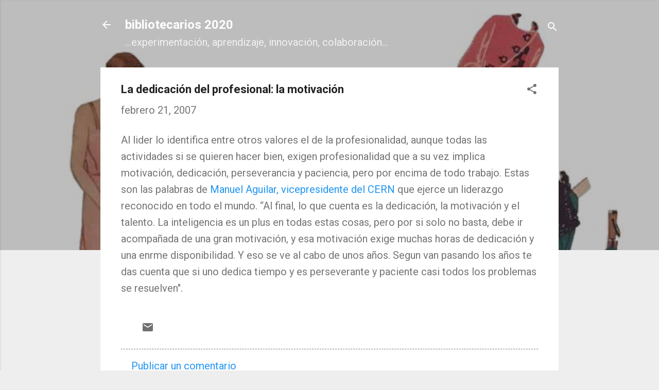

--- FILE ---
content_type: text/html; charset=UTF-8
request_url: http://www.nievesglez.com/2007/02/la-dedicacion-del-profesional-la.html
body_size: 29621
content:
<!DOCTYPE html>
<html dir='ltr' lang='es'>
<head>
<meta content='width=device-width, initial-scale=1' name='viewport'/>
<title>La dedicación del profesional: la motivación</title>
<meta content='text/html; charset=UTF-8' http-equiv='Content-Type'/>
<!-- Chrome, Firefox OS and Opera -->
<meta content='#eeeeee' name='theme-color'/>
<!-- Windows Phone -->
<meta content='#eeeeee' name='msapplication-navbutton-color'/>
<meta content='blogger' name='generator'/>
<link href='http://www.nievesglez.com/favicon.ico' rel='icon' type='image/x-icon'/>
<link href='http://www.nievesglez.com/2007/02/la-dedicacion-del-profesional-la.html' rel='canonical'/>
<link rel="alternate" type="application/atom+xml" title="bibliotecarios 2020 - Atom" href="http://www.nievesglez.com/feeds/posts/default" />
<link rel="alternate" type="application/rss+xml" title="bibliotecarios 2020 - RSS" href="http://www.nievesglez.com/feeds/posts/default?alt=rss" />
<link rel="service.post" type="application/atom+xml" title="bibliotecarios 2020 - Atom" href="https://www.blogger.com/feeds/34478655/posts/default" />

<link rel="alternate" type="application/atom+xml" title="bibliotecarios 2020 - Atom" href="http://www.nievesglez.com/feeds/4020499893420718869/comments/default" />
<!--Can't find substitution for tag [blog.ieCssRetrofitLinks]-->
<meta content='http://www.nievesglez.com/2007/02/la-dedicacion-del-profesional-la.html' property='og:url'/>
<meta content='La dedicación del profesional: la motivación' property='og:title'/>
<meta content='Al lider lo identifica entre otros valores el de la profesionalidad, aunque todas las actividades si se quieren hacer bien, exigen profesion...' property='og:description'/>
<style type='text/css'>@font-face{font-family:'Roboto';font-style:italic;font-weight:300;font-stretch:100%;font-display:swap;src:url(//fonts.gstatic.com/s/roboto/v50/KFOKCnqEu92Fr1Mu53ZEC9_Vu3r1gIhOszmOClHrs6ljXfMMLt_QuAX-k3Yi128m0kN2.woff2)format('woff2');unicode-range:U+0460-052F,U+1C80-1C8A,U+20B4,U+2DE0-2DFF,U+A640-A69F,U+FE2E-FE2F;}@font-face{font-family:'Roboto';font-style:italic;font-weight:300;font-stretch:100%;font-display:swap;src:url(//fonts.gstatic.com/s/roboto/v50/KFOKCnqEu92Fr1Mu53ZEC9_Vu3r1gIhOszmOClHrs6ljXfMMLt_QuAz-k3Yi128m0kN2.woff2)format('woff2');unicode-range:U+0301,U+0400-045F,U+0490-0491,U+04B0-04B1,U+2116;}@font-face{font-family:'Roboto';font-style:italic;font-weight:300;font-stretch:100%;font-display:swap;src:url(//fonts.gstatic.com/s/roboto/v50/KFOKCnqEu92Fr1Mu53ZEC9_Vu3r1gIhOszmOClHrs6ljXfMMLt_QuAT-k3Yi128m0kN2.woff2)format('woff2');unicode-range:U+1F00-1FFF;}@font-face{font-family:'Roboto';font-style:italic;font-weight:300;font-stretch:100%;font-display:swap;src:url(//fonts.gstatic.com/s/roboto/v50/KFOKCnqEu92Fr1Mu53ZEC9_Vu3r1gIhOszmOClHrs6ljXfMMLt_QuAv-k3Yi128m0kN2.woff2)format('woff2');unicode-range:U+0370-0377,U+037A-037F,U+0384-038A,U+038C,U+038E-03A1,U+03A3-03FF;}@font-face{font-family:'Roboto';font-style:italic;font-weight:300;font-stretch:100%;font-display:swap;src:url(//fonts.gstatic.com/s/roboto/v50/KFOKCnqEu92Fr1Mu53ZEC9_Vu3r1gIhOszmOClHrs6ljXfMMLt_QuHT-k3Yi128m0kN2.woff2)format('woff2');unicode-range:U+0302-0303,U+0305,U+0307-0308,U+0310,U+0312,U+0315,U+031A,U+0326-0327,U+032C,U+032F-0330,U+0332-0333,U+0338,U+033A,U+0346,U+034D,U+0391-03A1,U+03A3-03A9,U+03B1-03C9,U+03D1,U+03D5-03D6,U+03F0-03F1,U+03F4-03F5,U+2016-2017,U+2034-2038,U+203C,U+2040,U+2043,U+2047,U+2050,U+2057,U+205F,U+2070-2071,U+2074-208E,U+2090-209C,U+20D0-20DC,U+20E1,U+20E5-20EF,U+2100-2112,U+2114-2115,U+2117-2121,U+2123-214F,U+2190,U+2192,U+2194-21AE,U+21B0-21E5,U+21F1-21F2,U+21F4-2211,U+2213-2214,U+2216-22FF,U+2308-230B,U+2310,U+2319,U+231C-2321,U+2336-237A,U+237C,U+2395,U+239B-23B7,U+23D0,U+23DC-23E1,U+2474-2475,U+25AF,U+25B3,U+25B7,U+25BD,U+25C1,U+25CA,U+25CC,U+25FB,U+266D-266F,U+27C0-27FF,U+2900-2AFF,U+2B0E-2B11,U+2B30-2B4C,U+2BFE,U+3030,U+FF5B,U+FF5D,U+1D400-1D7FF,U+1EE00-1EEFF;}@font-face{font-family:'Roboto';font-style:italic;font-weight:300;font-stretch:100%;font-display:swap;src:url(//fonts.gstatic.com/s/roboto/v50/KFOKCnqEu92Fr1Mu53ZEC9_Vu3r1gIhOszmOClHrs6ljXfMMLt_QuGb-k3Yi128m0kN2.woff2)format('woff2');unicode-range:U+0001-000C,U+000E-001F,U+007F-009F,U+20DD-20E0,U+20E2-20E4,U+2150-218F,U+2190,U+2192,U+2194-2199,U+21AF,U+21E6-21F0,U+21F3,U+2218-2219,U+2299,U+22C4-22C6,U+2300-243F,U+2440-244A,U+2460-24FF,U+25A0-27BF,U+2800-28FF,U+2921-2922,U+2981,U+29BF,U+29EB,U+2B00-2BFF,U+4DC0-4DFF,U+FFF9-FFFB,U+10140-1018E,U+10190-1019C,U+101A0,U+101D0-101FD,U+102E0-102FB,U+10E60-10E7E,U+1D2C0-1D2D3,U+1D2E0-1D37F,U+1F000-1F0FF,U+1F100-1F1AD,U+1F1E6-1F1FF,U+1F30D-1F30F,U+1F315,U+1F31C,U+1F31E,U+1F320-1F32C,U+1F336,U+1F378,U+1F37D,U+1F382,U+1F393-1F39F,U+1F3A7-1F3A8,U+1F3AC-1F3AF,U+1F3C2,U+1F3C4-1F3C6,U+1F3CA-1F3CE,U+1F3D4-1F3E0,U+1F3ED,U+1F3F1-1F3F3,U+1F3F5-1F3F7,U+1F408,U+1F415,U+1F41F,U+1F426,U+1F43F,U+1F441-1F442,U+1F444,U+1F446-1F449,U+1F44C-1F44E,U+1F453,U+1F46A,U+1F47D,U+1F4A3,U+1F4B0,U+1F4B3,U+1F4B9,U+1F4BB,U+1F4BF,U+1F4C8-1F4CB,U+1F4D6,U+1F4DA,U+1F4DF,U+1F4E3-1F4E6,U+1F4EA-1F4ED,U+1F4F7,U+1F4F9-1F4FB,U+1F4FD-1F4FE,U+1F503,U+1F507-1F50B,U+1F50D,U+1F512-1F513,U+1F53E-1F54A,U+1F54F-1F5FA,U+1F610,U+1F650-1F67F,U+1F687,U+1F68D,U+1F691,U+1F694,U+1F698,U+1F6AD,U+1F6B2,U+1F6B9-1F6BA,U+1F6BC,U+1F6C6-1F6CF,U+1F6D3-1F6D7,U+1F6E0-1F6EA,U+1F6F0-1F6F3,U+1F6F7-1F6FC,U+1F700-1F7FF,U+1F800-1F80B,U+1F810-1F847,U+1F850-1F859,U+1F860-1F887,U+1F890-1F8AD,U+1F8B0-1F8BB,U+1F8C0-1F8C1,U+1F900-1F90B,U+1F93B,U+1F946,U+1F984,U+1F996,U+1F9E9,U+1FA00-1FA6F,U+1FA70-1FA7C,U+1FA80-1FA89,U+1FA8F-1FAC6,U+1FACE-1FADC,U+1FADF-1FAE9,U+1FAF0-1FAF8,U+1FB00-1FBFF;}@font-face{font-family:'Roboto';font-style:italic;font-weight:300;font-stretch:100%;font-display:swap;src:url(//fonts.gstatic.com/s/roboto/v50/KFOKCnqEu92Fr1Mu53ZEC9_Vu3r1gIhOszmOClHrs6ljXfMMLt_QuAf-k3Yi128m0kN2.woff2)format('woff2');unicode-range:U+0102-0103,U+0110-0111,U+0128-0129,U+0168-0169,U+01A0-01A1,U+01AF-01B0,U+0300-0301,U+0303-0304,U+0308-0309,U+0323,U+0329,U+1EA0-1EF9,U+20AB;}@font-face{font-family:'Roboto';font-style:italic;font-weight:300;font-stretch:100%;font-display:swap;src:url(//fonts.gstatic.com/s/roboto/v50/KFOKCnqEu92Fr1Mu53ZEC9_Vu3r1gIhOszmOClHrs6ljXfMMLt_QuAb-k3Yi128m0kN2.woff2)format('woff2');unicode-range:U+0100-02BA,U+02BD-02C5,U+02C7-02CC,U+02CE-02D7,U+02DD-02FF,U+0304,U+0308,U+0329,U+1D00-1DBF,U+1E00-1E9F,U+1EF2-1EFF,U+2020,U+20A0-20AB,U+20AD-20C0,U+2113,U+2C60-2C7F,U+A720-A7FF;}@font-face{font-family:'Roboto';font-style:italic;font-weight:300;font-stretch:100%;font-display:swap;src:url(//fonts.gstatic.com/s/roboto/v50/KFOKCnqEu92Fr1Mu53ZEC9_Vu3r1gIhOszmOClHrs6ljXfMMLt_QuAj-k3Yi128m0g.woff2)format('woff2');unicode-range:U+0000-00FF,U+0131,U+0152-0153,U+02BB-02BC,U+02C6,U+02DA,U+02DC,U+0304,U+0308,U+0329,U+2000-206F,U+20AC,U+2122,U+2191,U+2193,U+2212,U+2215,U+FEFF,U+FFFD;}@font-face{font-family:'Roboto';font-style:normal;font-weight:400;font-stretch:100%;font-display:swap;src:url(//fonts.gstatic.com/s/roboto/v50/KFO7CnqEu92Fr1ME7kSn66aGLdTylUAMa3GUBHMdazTgWw.woff2)format('woff2');unicode-range:U+0460-052F,U+1C80-1C8A,U+20B4,U+2DE0-2DFF,U+A640-A69F,U+FE2E-FE2F;}@font-face{font-family:'Roboto';font-style:normal;font-weight:400;font-stretch:100%;font-display:swap;src:url(//fonts.gstatic.com/s/roboto/v50/KFO7CnqEu92Fr1ME7kSn66aGLdTylUAMa3iUBHMdazTgWw.woff2)format('woff2');unicode-range:U+0301,U+0400-045F,U+0490-0491,U+04B0-04B1,U+2116;}@font-face{font-family:'Roboto';font-style:normal;font-weight:400;font-stretch:100%;font-display:swap;src:url(//fonts.gstatic.com/s/roboto/v50/KFO7CnqEu92Fr1ME7kSn66aGLdTylUAMa3CUBHMdazTgWw.woff2)format('woff2');unicode-range:U+1F00-1FFF;}@font-face{font-family:'Roboto';font-style:normal;font-weight:400;font-stretch:100%;font-display:swap;src:url(//fonts.gstatic.com/s/roboto/v50/KFO7CnqEu92Fr1ME7kSn66aGLdTylUAMa3-UBHMdazTgWw.woff2)format('woff2');unicode-range:U+0370-0377,U+037A-037F,U+0384-038A,U+038C,U+038E-03A1,U+03A3-03FF;}@font-face{font-family:'Roboto';font-style:normal;font-weight:400;font-stretch:100%;font-display:swap;src:url(//fonts.gstatic.com/s/roboto/v50/KFO7CnqEu92Fr1ME7kSn66aGLdTylUAMawCUBHMdazTgWw.woff2)format('woff2');unicode-range:U+0302-0303,U+0305,U+0307-0308,U+0310,U+0312,U+0315,U+031A,U+0326-0327,U+032C,U+032F-0330,U+0332-0333,U+0338,U+033A,U+0346,U+034D,U+0391-03A1,U+03A3-03A9,U+03B1-03C9,U+03D1,U+03D5-03D6,U+03F0-03F1,U+03F4-03F5,U+2016-2017,U+2034-2038,U+203C,U+2040,U+2043,U+2047,U+2050,U+2057,U+205F,U+2070-2071,U+2074-208E,U+2090-209C,U+20D0-20DC,U+20E1,U+20E5-20EF,U+2100-2112,U+2114-2115,U+2117-2121,U+2123-214F,U+2190,U+2192,U+2194-21AE,U+21B0-21E5,U+21F1-21F2,U+21F4-2211,U+2213-2214,U+2216-22FF,U+2308-230B,U+2310,U+2319,U+231C-2321,U+2336-237A,U+237C,U+2395,U+239B-23B7,U+23D0,U+23DC-23E1,U+2474-2475,U+25AF,U+25B3,U+25B7,U+25BD,U+25C1,U+25CA,U+25CC,U+25FB,U+266D-266F,U+27C0-27FF,U+2900-2AFF,U+2B0E-2B11,U+2B30-2B4C,U+2BFE,U+3030,U+FF5B,U+FF5D,U+1D400-1D7FF,U+1EE00-1EEFF;}@font-face{font-family:'Roboto';font-style:normal;font-weight:400;font-stretch:100%;font-display:swap;src:url(//fonts.gstatic.com/s/roboto/v50/KFO7CnqEu92Fr1ME7kSn66aGLdTylUAMaxKUBHMdazTgWw.woff2)format('woff2');unicode-range:U+0001-000C,U+000E-001F,U+007F-009F,U+20DD-20E0,U+20E2-20E4,U+2150-218F,U+2190,U+2192,U+2194-2199,U+21AF,U+21E6-21F0,U+21F3,U+2218-2219,U+2299,U+22C4-22C6,U+2300-243F,U+2440-244A,U+2460-24FF,U+25A0-27BF,U+2800-28FF,U+2921-2922,U+2981,U+29BF,U+29EB,U+2B00-2BFF,U+4DC0-4DFF,U+FFF9-FFFB,U+10140-1018E,U+10190-1019C,U+101A0,U+101D0-101FD,U+102E0-102FB,U+10E60-10E7E,U+1D2C0-1D2D3,U+1D2E0-1D37F,U+1F000-1F0FF,U+1F100-1F1AD,U+1F1E6-1F1FF,U+1F30D-1F30F,U+1F315,U+1F31C,U+1F31E,U+1F320-1F32C,U+1F336,U+1F378,U+1F37D,U+1F382,U+1F393-1F39F,U+1F3A7-1F3A8,U+1F3AC-1F3AF,U+1F3C2,U+1F3C4-1F3C6,U+1F3CA-1F3CE,U+1F3D4-1F3E0,U+1F3ED,U+1F3F1-1F3F3,U+1F3F5-1F3F7,U+1F408,U+1F415,U+1F41F,U+1F426,U+1F43F,U+1F441-1F442,U+1F444,U+1F446-1F449,U+1F44C-1F44E,U+1F453,U+1F46A,U+1F47D,U+1F4A3,U+1F4B0,U+1F4B3,U+1F4B9,U+1F4BB,U+1F4BF,U+1F4C8-1F4CB,U+1F4D6,U+1F4DA,U+1F4DF,U+1F4E3-1F4E6,U+1F4EA-1F4ED,U+1F4F7,U+1F4F9-1F4FB,U+1F4FD-1F4FE,U+1F503,U+1F507-1F50B,U+1F50D,U+1F512-1F513,U+1F53E-1F54A,U+1F54F-1F5FA,U+1F610,U+1F650-1F67F,U+1F687,U+1F68D,U+1F691,U+1F694,U+1F698,U+1F6AD,U+1F6B2,U+1F6B9-1F6BA,U+1F6BC,U+1F6C6-1F6CF,U+1F6D3-1F6D7,U+1F6E0-1F6EA,U+1F6F0-1F6F3,U+1F6F7-1F6FC,U+1F700-1F7FF,U+1F800-1F80B,U+1F810-1F847,U+1F850-1F859,U+1F860-1F887,U+1F890-1F8AD,U+1F8B0-1F8BB,U+1F8C0-1F8C1,U+1F900-1F90B,U+1F93B,U+1F946,U+1F984,U+1F996,U+1F9E9,U+1FA00-1FA6F,U+1FA70-1FA7C,U+1FA80-1FA89,U+1FA8F-1FAC6,U+1FACE-1FADC,U+1FADF-1FAE9,U+1FAF0-1FAF8,U+1FB00-1FBFF;}@font-face{font-family:'Roboto';font-style:normal;font-weight:400;font-stretch:100%;font-display:swap;src:url(//fonts.gstatic.com/s/roboto/v50/KFO7CnqEu92Fr1ME7kSn66aGLdTylUAMa3OUBHMdazTgWw.woff2)format('woff2');unicode-range:U+0102-0103,U+0110-0111,U+0128-0129,U+0168-0169,U+01A0-01A1,U+01AF-01B0,U+0300-0301,U+0303-0304,U+0308-0309,U+0323,U+0329,U+1EA0-1EF9,U+20AB;}@font-face{font-family:'Roboto';font-style:normal;font-weight:400;font-stretch:100%;font-display:swap;src:url(//fonts.gstatic.com/s/roboto/v50/KFO7CnqEu92Fr1ME7kSn66aGLdTylUAMa3KUBHMdazTgWw.woff2)format('woff2');unicode-range:U+0100-02BA,U+02BD-02C5,U+02C7-02CC,U+02CE-02D7,U+02DD-02FF,U+0304,U+0308,U+0329,U+1D00-1DBF,U+1E00-1E9F,U+1EF2-1EFF,U+2020,U+20A0-20AB,U+20AD-20C0,U+2113,U+2C60-2C7F,U+A720-A7FF;}@font-face{font-family:'Roboto';font-style:normal;font-weight:400;font-stretch:100%;font-display:swap;src:url(//fonts.gstatic.com/s/roboto/v50/KFO7CnqEu92Fr1ME7kSn66aGLdTylUAMa3yUBHMdazQ.woff2)format('woff2');unicode-range:U+0000-00FF,U+0131,U+0152-0153,U+02BB-02BC,U+02C6,U+02DA,U+02DC,U+0304,U+0308,U+0329,U+2000-206F,U+20AC,U+2122,U+2191,U+2193,U+2212,U+2215,U+FEFF,U+FFFD;}@font-face{font-family:'Roboto';font-style:normal;font-weight:700;font-stretch:100%;font-display:swap;src:url(//fonts.gstatic.com/s/roboto/v50/KFO7CnqEu92Fr1ME7kSn66aGLdTylUAMa3GUBHMdazTgWw.woff2)format('woff2');unicode-range:U+0460-052F,U+1C80-1C8A,U+20B4,U+2DE0-2DFF,U+A640-A69F,U+FE2E-FE2F;}@font-face{font-family:'Roboto';font-style:normal;font-weight:700;font-stretch:100%;font-display:swap;src:url(//fonts.gstatic.com/s/roboto/v50/KFO7CnqEu92Fr1ME7kSn66aGLdTylUAMa3iUBHMdazTgWw.woff2)format('woff2');unicode-range:U+0301,U+0400-045F,U+0490-0491,U+04B0-04B1,U+2116;}@font-face{font-family:'Roboto';font-style:normal;font-weight:700;font-stretch:100%;font-display:swap;src:url(//fonts.gstatic.com/s/roboto/v50/KFO7CnqEu92Fr1ME7kSn66aGLdTylUAMa3CUBHMdazTgWw.woff2)format('woff2');unicode-range:U+1F00-1FFF;}@font-face{font-family:'Roboto';font-style:normal;font-weight:700;font-stretch:100%;font-display:swap;src:url(//fonts.gstatic.com/s/roboto/v50/KFO7CnqEu92Fr1ME7kSn66aGLdTylUAMa3-UBHMdazTgWw.woff2)format('woff2');unicode-range:U+0370-0377,U+037A-037F,U+0384-038A,U+038C,U+038E-03A1,U+03A3-03FF;}@font-face{font-family:'Roboto';font-style:normal;font-weight:700;font-stretch:100%;font-display:swap;src:url(//fonts.gstatic.com/s/roboto/v50/KFO7CnqEu92Fr1ME7kSn66aGLdTylUAMawCUBHMdazTgWw.woff2)format('woff2');unicode-range:U+0302-0303,U+0305,U+0307-0308,U+0310,U+0312,U+0315,U+031A,U+0326-0327,U+032C,U+032F-0330,U+0332-0333,U+0338,U+033A,U+0346,U+034D,U+0391-03A1,U+03A3-03A9,U+03B1-03C9,U+03D1,U+03D5-03D6,U+03F0-03F1,U+03F4-03F5,U+2016-2017,U+2034-2038,U+203C,U+2040,U+2043,U+2047,U+2050,U+2057,U+205F,U+2070-2071,U+2074-208E,U+2090-209C,U+20D0-20DC,U+20E1,U+20E5-20EF,U+2100-2112,U+2114-2115,U+2117-2121,U+2123-214F,U+2190,U+2192,U+2194-21AE,U+21B0-21E5,U+21F1-21F2,U+21F4-2211,U+2213-2214,U+2216-22FF,U+2308-230B,U+2310,U+2319,U+231C-2321,U+2336-237A,U+237C,U+2395,U+239B-23B7,U+23D0,U+23DC-23E1,U+2474-2475,U+25AF,U+25B3,U+25B7,U+25BD,U+25C1,U+25CA,U+25CC,U+25FB,U+266D-266F,U+27C0-27FF,U+2900-2AFF,U+2B0E-2B11,U+2B30-2B4C,U+2BFE,U+3030,U+FF5B,U+FF5D,U+1D400-1D7FF,U+1EE00-1EEFF;}@font-face{font-family:'Roboto';font-style:normal;font-weight:700;font-stretch:100%;font-display:swap;src:url(//fonts.gstatic.com/s/roboto/v50/KFO7CnqEu92Fr1ME7kSn66aGLdTylUAMaxKUBHMdazTgWw.woff2)format('woff2');unicode-range:U+0001-000C,U+000E-001F,U+007F-009F,U+20DD-20E0,U+20E2-20E4,U+2150-218F,U+2190,U+2192,U+2194-2199,U+21AF,U+21E6-21F0,U+21F3,U+2218-2219,U+2299,U+22C4-22C6,U+2300-243F,U+2440-244A,U+2460-24FF,U+25A0-27BF,U+2800-28FF,U+2921-2922,U+2981,U+29BF,U+29EB,U+2B00-2BFF,U+4DC0-4DFF,U+FFF9-FFFB,U+10140-1018E,U+10190-1019C,U+101A0,U+101D0-101FD,U+102E0-102FB,U+10E60-10E7E,U+1D2C0-1D2D3,U+1D2E0-1D37F,U+1F000-1F0FF,U+1F100-1F1AD,U+1F1E6-1F1FF,U+1F30D-1F30F,U+1F315,U+1F31C,U+1F31E,U+1F320-1F32C,U+1F336,U+1F378,U+1F37D,U+1F382,U+1F393-1F39F,U+1F3A7-1F3A8,U+1F3AC-1F3AF,U+1F3C2,U+1F3C4-1F3C6,U+1F3CA-1F3CE,U+1F3D4-1F3E0,U+1F3ED,U+1F3F1-1F3F3,U+1F3F5-1F3F7,U+1F408,U+1F415,U+1F41F,U+1F426,U+1F43F,U+1F441-1F442,U+1F444,U+1F446-1F449,U+1F44C-1F44E,U+1F453,U+1F46A,U+1F47D,U+1F4A3,U+1F4B0,U+1F4B3,U+1F4B9,U+1F4BB,U+1F4BF,U+1F4C8-1F4CB,U+1F4D6,U+1F4DA,U+1F4DF,U+1F4E3-1F4E6,U+1F4EA-1F4ED,U+1F4F7,U+1F4F9-1F4FB,U+1F4FD-1F4FE,U+1F503,U+1F507-1F50B,U+1F50D,U+1F512-1F513,U+1F53E-1F54A,U+1F54F-1F5FA,U+1F610,U+1F650-1F67F,U+1F687,U+1F68D,U+1F691,U+1F694,U+1F698,U+1F6AD,U+1F6B2,U+1F6B9-1F6BA,U+1F6BC,U+1F6C6-1F6CF,U+1F6D3-1F6D7,U+1F6E0-1F6EA,U+1F6F0-1F6F3,U+1F6F7-1F6FC,U+1F700-1F7FF,U+1F800-1F80B,U+1F810-1F847,U+1F850-1F859,U+1F860-1F887,U+1F890-1F8AD,U+1F8B0-1F8BB,U+1F8C0-1F8C1,U+1F900-1F90B,U+1F93B,U+1F946,U+1F984,U+1F996,U+1F9E9,U+1FA00-1FA6F,U+1FA70-1FA7C,U+1FA80-1FA89,U+1FA8F-1FAC6,U+1FACE-1FADC,U+1FADF-1FAE9,U+1FAF0-1FAF8,U+1FB00-1FBFF;}@font-face{font-family:'Roboto';font-style:normal;font-weight:700;font-stretch:100%;font-display:swap;src:url(//fonts.gstatic.com/s/roboto/v50/KFO7CnqEu92Fr1ME7kSn66aGLdTylUAMa3OUBHMdazTgWw.woff2)format('woff2');unicode-range:U+0102-0103,U+0110-0111,U+0128-0129,U+0168-0169,U+01A0-01A1,U+01AF-01B0,U+0300-0301,U+0303-0304,U+0308-0309,U+0323,U+0329,U+1EA0-1EF9,U+20AB;}@font-face{font-family:'Roboto';font-style:normal;font-weight:700;font-stretch:100%;font-display:swap;src:url(//fonts.gstatic.com/s/roboto/v50/KFO7CnqEu92Fr1ME7kSn66aGLdTylUAMa3KUBHMdazTgWw.woff2)format('woff2');unicode-range:U+0100-02BA,U+02BD-02C5,U+02C7-02CC,U+02CE-02D7,U+02DD-02FF,U+0304,U+0308,U+0329,U+1D00-1DBF,U+1E00-1E9F,U+1EF2-1EFF,U+2020,U+20A0-20AB,U+20AD-20C0,U+2113,U+2C60-2C7F,U+A720-A7FF;}@font-face{font-family:'Roboto';font-style:normal;font-weight:700;font-stretch:100%;font-display:swap;src:url(//fonts.gstatic.com/s/roboto/v50/KFO7CnqEu92Fr1ME7kSn66aGLdTylUAMa3yUBHMdazQ.woff2)format('woff2');unicode-range:U+0000-00FF,U+0131,U+0152-0153,U+02BB-02BC,U+02C6,U+02DA,U+02DC,U+0304,U+0308,U+0329,U+2000-206F,U+20AC,U+2122,U+2191,U+2193,U+2212,U+2215,U+FEFF,U+FFFD;}</style>
<style id='page-skin-1' type='text/css'><!--
/*! normalize.css v3.0.1 | MIT License | git.io/normalize */html{font-family:sans-serif;-ms-text-size-adjust:100%;-webkit-text-size-adjust:100%}body{margin:0}article,aside,details,figcaption,figure,footer,header,hgroup,main,nav,section,summary{display:block}audio,canvas,progress,video{display:inline-block;vertical-align:baseline}audio:not([controls]){display:none;height:0}[hidden],template{display:none}a{background:transparent}a:active,a:hover{outline:0}abbr[title]{border-bottom:1px dotted}b,strong{font-weight:bold}dfn{font-style:italic}h1{font-size:2em;margin:.67em 0}mark{background:#ff0;color:#000}small{font-size:80%}sub,sup{font-size:75%;line-height:0;position:relative;vertical-align:baseline}sup{top:-0.5em}sub{bottom:-0.25em}img{border:0}svg:not(:root){overflow:hidden}figure{margin:1em 40px}hr{-moz-box-sizing:content-box;box-sizing:content-box;height:0}pre{overflow:auto}code,kbd,pre,samp{font-family:monospace,monospace;font-size:1em}button,input,optgroup,select,textarea{color:inherit;font:inherit;margin:0}button{overflow:visible}button,select{text-transform:none}button,html input[type="button"],input[type="reset"],input[type="submit"]{-webkit-appearance:button;cursor:pointer}button[disabled],html input[disabled]{cursor:default}button::-moz-focus-inner,input::-moz-focus-inner{border:0;padding:0}input{line-height:normal}input[type="checkbox"],input[type="radio"]{box-sizing:border-box;padding:0}input[type="number"]::-webkit-inner-spin-button,input[type="number"]::-webkit-outer-spin-button{height:auto}input[type="search"]{-webkit-appearance:textfield;-moz-box-sizing:content-box;-webkit-box-sizing:content-box;box-sizing:content-box}input[type="search"]::-webkit-search-cancel-button,input[type="search"]::-webkit-search-decoration{-webkit-appearance:none}fieldset{border:1px solid #c0c0c0;margin:0 2px;padding:.35em .625em .75em}legend{border:0;padding:0}textarea{overflow:auto}optgroup{font-weight:bold}table{border-collapse:collapse;border-spacing:0}td,th{padding:0}
/*!************************************************
* Blogger Template Style
* Name: Contempo
**************************************************/
body{
overflow-wrap:break-word;
word-break:break-word;
word-wrap:break-word
}
.hidden{
display:none
}
.invisible{
visibility:hidden
}
.container::after,.float-container::after{
clear:both;
content:"";
display:table
}
.clearboth{
clear:both
}
#comments .comment .comment-actions,.subscribe-popup .FollowByEmail .follow-by-email-submit,.widget.Profile .profile-link,.widget.Profile .profile-link.visit-profile{
background:0 0;
border:0;
box-shadow:none;
color:#2196f3;
cursor:pointer;
font-size:14px;
font-weight:700;
outline:0;
text-decoration:none;
text-transform:uppercase;
width:auto
}
.dim-overlay{
background-color:rgba(0,0,0,.54);
height:100vh;
left:0;
position:fixed;
top:0;
width:100%
}
#sharing-dim-overlay{
background-color:transparent
}
input::-ms-clear{
display:none
}
.blogger-logo,.svg-icon-24.blogger-logo{
fill:#ff9800;
opacity:1
}
.loading-spinner-large{
-webkit-animation:mspin-rotate 1.568s infinite linear;
animation:mspin-rotate 1.568s infinite linear;
height:48px;
overflow:hidden;
position:absolute;
width:48px;
z-index:200
}
.loading-spinner-large>div{
-webkit-animation:mspin-revrot 5332ms infinite steps(4);
animation:mspin-revrot 5332ms infinite steps(4)
}
.loading-spinner-large>div>div{
-webkit-animation:mspin-singlecolor-large-film 1333ms infinite steps(81);
animation:mspin-singlecolor-large-film 1333ms infinite steps(81);
background-size:100%;
height:48px;
width:3888px
}
.mspin-black-large>div>div,.mspin-grey_54-large>div>div{
background-image:url(https://www.blogblog.com/indie/mspin_black_large.svg)
}
.mspin-white-large>div>div{
background-image:url(https://www.blogblog.com/indie/mspin_white_large.svg)
}
.mspin-grey_54-large{
opacity:.54
}
@-webkit-keyframes mspin-singlecolor-large-film{
from{
-webkit-transform:translateX(0);
transform:translateX(0)
}
to{
-webkit-transform:translateX(-3888px);
transform:translateX(-3888px)
}
}
@keyframes mspin-singlecolor-large-film{
from{
-webkit-transform:translateX(0);
transform:translateX(0)
}
to{
-webkit-transform:translateX(-3888px);
transform:translateX(-3888px)
}
}
@-webkit-keyframes mspin-rotate{
from{
-webkit-transform:rotate(0);
transform:rotate(0)
}
to{
-webkit-transform:rotate(360deg);
transform:rotate(360deg)
}
}
@keyframes mspin-rotate{
from{
-webkit-transform:rotate(0);
transform:rotate(0)
}
to{
-webkit-transform:rotate(360deg);
transform:rotate(360deg)
}
}
@-webkit-keyframes mspin-revrot{
from{
-webkit-transform:rotate(0);
transform:rotate(0)
}
to{
-webkit-transform:rotate(-360deg);
transform:rotate(-360deg)
}
}
@keyframes mspin-revrot{
from{
-webkit-transform:rotate(0);
transform:rotate(0)
}
to{
-webkit-transform:rotate(-360deg);
transform:rotate(-360deg)
}
}
.skip-navigation{
background-color:#fff;
box-sizing:border-box;
color:#000;
display:block;
height:0;
left:0;
line-height:50px;
overflow:hidden;
padding-top:0;
position:fixed;
text-align:center;
top:0;
-webkit-transition:box-shadow .3s,height .3s,padding-top .3s;
transition:box-shadow .3s,height .3s,padding-top .3s;
width:100%;
z-index:900
}
.skip-navigation:focus{
box-shadow:0 4px 5px 0 rgba(0,0,0,.14),0 1px 10px 0 rgba(0,0,0,.12),0 2px 4px -1px rgba(0,0,0,.2);
height:50px
}
#main{
outline:0
}
.main-heading{
position:absolute;
clip:rect(1px,1px,1px,1px);
padding:0;
border:0;
height:1px;
width:1px;
overflow:hidden
}
.Attribution{
margin-top:1em;
text-align:center
}
.Attribution .blogger img,.Attribution .blogger svg{
vertical-align:bottom
}
.Attribution .blogger img{
margin-right:.5em
}
.Attribution div{
line-height:24px;
margin-top:.5em
}
.Attribution .copyright,.Attribution .image-attribution{
font-size:.7em;
margin-top:1.5em
}
.BLOG_mobile_video_class{
display:none
}
.bg-photo{
background-attachment:scroll!important
}
body .CSS_LIGHTBOX{
z-index:900
}
.extendable .show-less,.extendable .show-more{
border-color:#2196f3;
color:#2196f3;
margin-top:8px
}
.extendable .show-less.hidden,.extendable .show-more.hidden{
display:none
}
.inline-ad{
display:none;
max-width:100%;
overflow:hidden
}
.adsbygoogle{
display:block
}
#cookieChoiceInfo{
bottom:0;
top:auto
}
iframe.b-hbp-video{
border:0
}
.post-body img{
max-width:100%
}
.post-body iframe{
max-width:100%
}
.post-body a[imageanchor="1"]{
display:inline-block
}
.byline{
margin-right:1em
}
.byline:last-child{
margin-right:0
}
.link-copied-dialog{
max-width:520px;
outline:0
}
.link-copied-dialog .modal-dialog-buttons{
margin-top:8px
}
.link-copied-dialog .goog-buttonset-default{
background:0 0;
border:0
}
.link-copied-dialog .goog-buttonset-default:focus{
outline:0
}
.paging-control-container{
margin-bottom:16px
}
.paging-control-container .paging-control{
display:inline-block
}
.paging-control-container .comment-range-text::after,.paging-control-container .paging-control{
color:#2196f3
}
.paging-control-container .comment-range-text,.paging-control-container .paging-control{
margin-right:8px
}
.paging-control-container .comment-range-text::after,.paging-control-container .paging-control::after{
content:"\b7";
cursor:default;
padding-left:8px;
pointer-events:none
}
.paging-control-container .comment-range-text:last-child::after,.paging-control-container .paging-control:last-child::after{
content:none
}
.byline.reactions iframe{
height:20px
}
.b-notification{
color:#000;
background-color:#fff;
border-bottom:solid 1px #000;
box-sizing:border-box;
padding:16px 32px;
text-align:center
}
.b-notification.visible{
-webkit-transition:margin-top .3s cubic-bezier(.4,0,.2,1);
transition:margin-top .3s cubic-bezier(.4,0,.2,1)
}
.b-notification.invisible{
position:absolute
}
.b-notification-close{
position:absolute;
right:8px;
top:8px
}
.no-posts-message{
line-height:40px;
text-align:center
}
@media screen and (max-width:800px){
body.item-view .post-body a[imageanchor="1"][style*="float: left;"],body.item-view .post-body a[imageanchor="1"][style*="float: right;"]{
float:none!important;
clear:none!important
}
body.item-view .post-body a[imageanchor="1"] img{
display:block;
height:auto;
margin:0 auto
}
body.item-view .post-body>.separator:first-child>a[imageanchor="1"]:first-child{
margin-top:20px
}
.post-body a[imageanchor]{
display:block
}
body.item-view .post-body a[imageanchor="1"]{
margin-left:0!important;
margin-right:0!important
}
body.item-view .post-body a[imageanchor="1"]+a[imageanchor="1"]{
margin-top:16px
}
}
.item-control{
display:none
}
#comments{
border-top:1px dashed rgba(0,0,0,.54);
margin-top:20px;
padding:20px
}
#comments .comment-thread ol{
margin:0;
padding-left:0;
padding-left:0
}
#comments .comment .comment-replybox-single,#comments .comment-thread .comment-replies{
margin-left:60px
}
#comments .comment-thread .thread-count{
display:none
}
#comments .comment{
list-style-type:none;
padding:0 0 30px;
position:relative
}
#comments .comment .comment{
padding-bottom:8px
}
.comment .avatar-image-container{
position:absolute
}
.comment .avatar-image-container img{
border-radius:50%
}
.avatar-image-container svg,.comment .avatar-image-container .avatar-icon{
border-radius:50%;
border:solid 1px #707070;
box-sizing:border-box;
fill:#707070;
height:35px;
margin:0;
padding:7px;
width:35px
}
.comment .comment-block{
margin-top:10px;
margin-left:60px;
padding-bottom:0
}
#comments .comment-author-header-wrapper{
margin-left:40px
}
#comments .comment .thread-expanded .comment-block{
padding-bottom:20px
}
#comments .comment .comment-header .user,#comments .comment .comment-header .user a{
color:#212121;
font-style:normal;
font-weight:700
}
#comments .comment .comment-actions{
bottom:0;
margin-bottom:15px;
position:absolute
}
#comments .comment .comment-actions>*{
margin-right:8px
}
#comments .comment .comment-header .datetime{
bottom:0;
color:rgba(33,33,33,.54);
display:inline-block;
font-size:13px;
font-style:italic;
margin-left:8px
}
#comments .comment .comment-footer .comment-timestamp a,#comments .comment .comment-header .datetime a{
color:rgba(33,33,33,.54)
}
#comments .comment .comment-content,.comment .comment-body{
margin-top:12px;
word-break:break-word
}
.comment-body{
margin-bottom:12px
}
#comments.embed[data-num-comments="0"]{
border:0;
margin-top:0;
padding-top:0
}
#comments.embed[data-num-comments="0"] #comment-post-message,#comments.embed[data-num-comments="0"] div.comment-form>p,#comments.embed[data-num-comments="0"] p.comment-footer{
display:none
}
#comment-editor-src{
display:none
}
.comments .comments-content .loadmore.loaded{
max-height:0;
opacity:0;
overflow:hidden
}
.extendable .remaining-items{
height:0;
overflow:hidden;
-webkit-transition:height .3s cubic-bezier(.4,0,.2,1);
transition:height .3s cubic-bezier(.4,0,.2,1)
}
.extendable .remaining-items.expanded{
height:auto
}
.svg-icon-24,.svg-icon-24-button{
cursor:pointer;
height:24px;
width:24px;
min-width:24px
}
.touch-icon{
margin:-12px;
padding:12px
}
.touch-icon:active,.touch-icon:focus{
background-color:rgba(153,153,153,.4);
border-radius:50%
}
svg:not(:root).touch-icon{
overflow:visible
}
html[dir=rtl] .rtl-reversible-icon{
-webkit-transform:scaleX(-1);
-ms-transform:scaleX(-1);
transform:scaleX(-1)
}
.svg-icon-24-button,.touch-icon-button{
background:0 0;
border:0;
margin:0;
outline:0;
padding:0
}
.touch-icon-button .touch-icon:active,.touch-icon-button .touch-icon:focus{
background-color:transparent
}
.touch-icon-button:active .touch-icon,.touch-icon-button:focus .touch-icon{
background-color:rgba(153,153,153,.4);
border-radius:50%
}
.Profile .default-avatar-wrapper .avatar-icon{
border-radius:50%;
border:solid 1px #707070;
box-sizing:border-box;
fill:#707070;
margin:0
}
.Profile .individual .default-avatar-wrapper .avatar-icon{
padding:25px
}
.Profile .individual .avatar-icon,.Profile .individual .profile-img{
height:120px;
width:120px
}
.Profile .team .default-avatar-wrapper .avatar-icon{
padding:8px
}
.Profile .team .avatar-icon,.Profile .team .default-avatar-wrapper,.Profile .team .profile-img{
height:40px;
width:40px
}
.snippet-container{
margin:0;
position:relative;
overflow:hidden
}
.snippet-fade{
bottom:0;
box-sizing:border-box;
position:absolute;
width:96px
}
.snippet-fade{
right:0
}
.snippet-fade:after{
content:"\2026"
}
.snippet-fade:after{
float:right
}
.post-bottom{
-webkit-box-align:center;
-webkit-align-items:center;
-ms-flex-align:center;
align-items:center;
display:-webkit-box;
display:-webkit-flex;
display:-ms-flexbox;
display:flex;
-webkit-flex-wrap:wrap;
-ms-flex-wrap:wrap;
flex-wrap:wrap
}
.post-footer{
-webkit-box-flex:1;
-webkit-flex:1 1 auto;
-ms-flex:1 1 auto;
flex:1 1 auto;
-webkit-flex-wrap:wrap;
-ms-flex-wrap:wrap;
flex-wrap:wrap;
-webkit-box-ordinal-group:2;
-webkit-order:1;
-ms-flex-order:1;
order:1
}
.post-footer>*{
-webkit-box-flex:0;
-webkit-flex:0 1 auto;
-ms-flex:0 1 auto;
flex:0 1 auto
}
.post-footer .byline:last-child{
margin-right:1em
}
.jump-link{
-webkit-box-flex:0;
-webkit-flex:0 0 auto;
-ms-flex:0 0 auto;
flex:0 0 auto;
-webkit-box-ordinal-group:3;
-webkit-order:2;
-ms-flex-order:2;
order:2
}
.centered-top-container.sticky{
left:0;
position:fixed;
right:0;
top:0;
width:auto;
z-index:50;
-webkit-transition-property:opacity,-webkit-transform;
transition-property:opacity,-webkit-transform;
transition-property:transform,opacity;
transition-property:transform,opacity,-webkit-transform;
-webkit-transition-duration:.2s;
transition-duration:.2s;
-webkit-transition-timing-function:cubic-bezier(.4,0,.2,1);
transition-timing-function:cubic-bezier(.4,0,.2,1)
}
.centered-top-placeholder{
display:none
}
.collapsed-header .centered-top-placeholder{
display:block
}
.centered-top-container .Header .replaced h1,.centered-top-placeholder .Header .replaced h1{
display:none
}
.centered-top-container.sticky .Header .replaced h1{
display:block
}
.centered-top-container.sticky .Header .header-widget{
background:0 0
}
.centered-top-container.sticky .Header .header-image-wrapper{
display:none
}
.centered-top-container img,.centered-top-placeholder img{
max-width:100%
}
.collapsible{
-webkit-transition:height .3s cubic-bezier(.4,0,.2,1);
transition:height .3s cubic-bezier(.4,0,.2,1)
}
.collapsible,.collapsible>summary{
display:block;
overflow:hidden
}
.collapsible>:not(summary){
display:none
}
.collapsible[open]>:not(summary){
display:block
}
.collapsible:focus,.collapsible>summary:focus{
outline:0
}
.collapsible>summary{
cursor:pointer;
display:block;
padding:0
}
.collapsible:focus>summary,.collapsible>summary:focus{
background-color:transparent
}
.collapsible>summary::-webkit-details-marker{
display:none
}
.collapsible-title{
-webkit-box-align:center;
-webkit-align-items:center;
-ms-flex-align:center;
align-items:center;
display:-webkit-box;
display:-webkit-flex;
display:-ms-flexbox;
display:flex
}
.collapsible-title .title{
-webkit-box-flex:1;
-webkit-flex:1 1 auto;
-ms-flex:1 1 auto;
flex:1 1 auto;
-webkit-box-ordinal-group:1;
-webkit-order:0;
-ms-flex-order:0;
order:0;
overflow:hidden;
text-overflow:ellipsis;
white-space:nowrap
}
.collapsible-title .chevron-down,.collapsible[open] .collapsible-title .chevron-up{
display:block
}
.collapsible-title .chevron-up,.collapsible[open] .collapsible-title .chevron-down{
display:none
}
.flat-button{
cursor:pointer;
display:inline-block;
font-weight:700;
text-transform:uppercase;
border-radius:2px;
padding:8px;
margin:-8px
}
.flat-icon-button{
background:0 0;
border:0;
margin:0;
outline:0;
padding:0;
margin:-12px;
padding:12px;
cursor:pointer;
box-sizing:content-box;
display:inline-block;
line-height:0
}
.flat-icon-button,.flat-icon-button .splash-wrapper{
border-radius:50%
}
.flat-icon-button .splash.animate{
-webkit-animation-duration:.3s;
animation-duration:.3s
}
.overflowable-container{
max-height:52px;
overflow:hidden;
position:relative
}
.overflow-button{
cursor:pointer
}
#overflowable-dim-overlay{
background:0 0
}
.overflow-popup{
box-shadow:0 2px 2px 0 rgba(0,0,0,.14),0 3px 1px -2px rgba(0,0,0,.2),0 1px 5px 0 rgba(0,0,0,.12);
background-color:#ffffff;
left:0;
max-width:calc(100% - 32px);
position:absolute;
top:0;
visibility:hidden;
z-index:101
}
.overflow-popup ul{
list-style:none
}
.overflow-popup .tabs li,.overflow-popup li{
display:block;
height:auto
}
.overflow-popup .tabs li{
padding-left:0;
padding-right:0
}
.overflow-button.hidden,.overflow-popup .tabs li.hidden,.overflow-popup li.hidden{
display:none
}
.pill-button{
background:0 0;
border:1px solid;
border-radius:12px;
cursor:pointer;
display:inline-block;
padding:4px 16px;
text-transform:uppercase
}
.ripple{
position:relative
}
.ripple>*{
z-index:1
}
.splash-wrapper{
bottom:0;
left:0;
overflow:hidden;
pointer-events:none;
position:absolute;
right:0;
top:0;
z-index:0
}
.splash{
background:#ccc;
border-radius:100%;
display:block;
opacity:.6;
position:absolute;
-webkit-transform:scale(0);
-ms-transform:scale(0);
transform:scale(0)
}
.splash.animate{
-webkit-animation:ripple-effect .4s linear;
animation:ripple-effect .4s linear
}
@-webkit-keyframes ripple-effect{
100%{
opacity:0;
-webkit-transform:scale(2.5);
transform:scale(2.5)
}
}
@keyframes ripple-effect{
100%{
opacity:0;
-webkit-transform:scale(2.5);
transform:scale(2.5)
}
}
.search{
display:-webkit-box;
display:-webkit-flex;
display:-ms-flexbox;
display:flex;
line-height:24px;
width:24px
}
.search.focused{
width:100%
}
.search.focused .section{
width:100%
}
.search form{
z-index:101
}
.search h3{
display:none
}
.search form{
display:-webkit-box;
display:-webkit-flex;
display:-ms-flexbox;
display:flex;
-webkit-box-flex:1;
-webkit-flex:1 0 0;
-ms-flex:1 0 0px;
flex:1 0 0;
border-bottom:solid 1px transparent;
padding-bottom:8px
}
.search form>*{
display:none
}
.search.focused form>*{
display:block
}
.search .search-input label{
display:none
}
.centered-top-placeholder.cloned .search form{
z-index:30
}
.search.focused form{
border-color:#ffffff;
position:relative;
width:auto
}
.collapsed-header .centered-top-container .search.focused form{
border-bottom-color:transparent
}
.search-expand{
-webkit-box-flex:0;
-webkit-flex:0 0 auto;
-ms-flex:0 0 auto;
flex:0 0 auto
}
.search-expand-text{
display:none
}
.search-close{
display:inline;
vertical-align:middle
}
.search-input{
-webkit-box-flex:1;
-webkit-flex:1 0 1px;
-ms-flex:1 0 1px;
flex:1 0 1px
}
.search-input input{
background:0 0;
border:0;
box-sizing:border-box;
color:#ffffff;
display:inline-block;
outline:0;
width:calc(100% - 48px)
}
.search-input input.no-cursor{
color:transparent;
text-shadow:0 0 0 #ffffff
}
.collapsed-header .centered-top-container .search-action,.collapsed-header .centered-top-container .search-input input{
color:#212121
}
.collapsed-header .centered-top-container .search-input input.no-cursor{
color:transparent;
text-shadow:0 0 0 #212121
}
.collapsed-header .centered-top-container .search-input input.no-cursor:focus,.search-input input.no-cursor:focus{
outline:0
}
.search-focused>*{
visibility:hidden
}
.search-focused .search,.search-focused .search-icon{
visibility:visible
}
.search.focused .search-action{
display:block
}
.search.focused .search-action:disabled{
opacity:.3
}
.widget.Sharing .sharing-button{
display:none
}
.widget.Sharing .sharing-buttons li{
padding:0
}
.widget.Sharing .sharing-buttons li span{
display:none
}
.post-share-buttons{
position:relative
}
.centered-bottom .share-buttons .svg-icon-24,.share-buttons .svg-icon-24{
fill:#212121
}
.sharing-open.touch-icon-button:active .touch-icon,.sharing-open.touch-icon-button:focus .touch-icon{
background-color:transparent
}
.share-buttons{
background-color:#ffffff;
border-radius:2px;
box-shadow:0 2px 2px 0 rgba(0,0,0,.14),0 3px 1px -2px rgba(0,0,0,.2),0 1px 5px 0 rgba(0,0,0,.12);
color:#212121;
list-style:none;
margin:0;
padding:8px 0;
position:absolute;
top:-11px;
min-width:200px;
z-index:101
}
.share-buttons.hidden{
display:none
}
.sharing-button{
background:0 0;
border:0;
margin:0;
outline:0;
padding:0;
cursor:pointer
}
.share-buttons li{
margin:0;
height:48px
}
.share-buttons li:last-child{
margin-bottom:0
}
.share-buttons li .sharing-platform-button{
box-sizing:border-box;
cursor:pointer;
display:block;
height:100%;
margin-bottom:0;
padding:0 16px;
position:relative;
width:100%
}
.share-buttons li .sharing-platform-button:focus,.share-buttons li .sharing-platform-button:hover{
background-color:rgba(128,128,128,.1);
outline:0
}
.share-buttons li svg[class*=" sharing-"],.share-buttons li svg[class^=sharing-]{
position:absolute;
top:10px
}
.share-buttons li span.sharing-platform-button{
position:relative;
top:0
}
.share-buttons li .platform-sharing-text{
display:block;
font-size:16px;
line-height:48px;
white-space:nowrap
}
.share-buttons li .platform-sharing-text{
margin-left:56px
}
.sidebar-container{
background-color:#ffffff;
max-width:284px;
overflow-y:auto;
-webkit-transition-property:-webkit-transform;
transition-property:-webkit-transform;
transition-property:transform;
transition-property:transform,-webkit-transform;
-webkit-transition-duration:.3s;
transition-duration:.3s;
-webkit-transition-timing-function:cubic-bezier(0,0,.2,1);
transition-timing-function:cubic-bezier(0,0,.2,1);
width:284px;
z-index:101;
-webkit-overflow-scrolling:touch
}
.sidebar-container .navigation{
line-height:0;
padding:16px
}
.sidebar-container .sidebar-back{
cursor:pointer
}
.sidebar-container .widget{
background:0 0;
margin:0 16px;
padding:16px 0
}
.sidebar-container .widget .title{
color:#212121;
margin:0
}
.sidebar-container .widget ul{
list-style:none;
margin:0;
padding:0
}
.sidebar-container .widget ul ul{
margin-left:1em
}
.sidebar-container .widget li{
font-size:16px;
line-height:normal
}
.sidebar-container .widget+.widget{
border-top:1px dashed #cccccc
}
.BlogArchive li{
margin:16px 0
}
.BlogArchive li:last-child{
margin-bottom:0
}
.Label li a{
display:inline-block
}
.BlogArchive .post-count,.Label .label-count{
float:right;
margin-left:.25em
}
.BlogArchive .post-count::before,.Label .label-count::before{
content:"("
}
.BlogArchive .post-count::after,.Label .label-count::after{
content:")"
}
.widget.Translate .skiptranslate>div{
display:block!important
}
.widget.Profile .profile-link{
display:-webkit-box;
display:-webkit-flex;
display:-ms-flexbox;
display:flex
}
.widget.Profile .team-member .default-avatar-wrapper,.widget.Profile .team-member .profile-img{
-webkit-box-flex:0;
-webkit-flex:0 0 auto;
-ms-flex:0 0 auto;
flex:0 0 auto;
margin-right:1em
}
.widget.Profile .individual .profile-link{
-webkit-box-orient:vertical;
-webkit-box-direction:normal;
-webkit-flex-direction:column;
-ms-flex-direction:column;
flex-direction:column
}
.widget.Profile .team .profile-link .profile-name{
-webkit-align-self:center;
-ms-flex-item-align:center;
align-self:center;
display:block;
-webkit-box-flex:1;
-webkit-flex:1 1 auto;
-ms-flex:1 1 auto;
flex:1 1 auto
}
.dim-overlay{
background-color:rgba(0,0,0,.54);
z-index:100
}
body.sidebar-visible{
overflow-y:hidden
}
@media screen and (max-width:1439px){
.sidebar-container{
bottom:0;
position:fixed;
top:0;
left:0;
right:auto
}
.sidebar-container.sidebar-invisible{
-webkit-transition-timing-function:cubic-bezier(.4,0,.6,1);
transition-timing-function:cubic-bezier(.4,0,.6,1);
-webkit-transform:translateX(-284px);
-ms-transform:translateX(-284px);
transform:translateX(-284px)
}
}
@media screen and (min-width:1440px){
.sidebar-container{
position:absolute;
top:0;
left:0;
right:auto
}
.sidebar-container .navigation{
display:none
}
}
.dialog{
box-shadow:0 2px 2px 0 rgba(0,0,0,.14),0 3px 1px -2px rgba(0,0,0,.2),0 1px 5px 0 rgba(0,0,0,.12);
background:#ffffff;
box-sizing:border-box;
color:#757575;
padding:30px;
position:fixed;
text-align:center;
width:calc(100% - 24px);
z-index:101
}
.dialog input[type=email],.dialog input[type=text]{
background-color:transparent;
border:0;
border-bottom:solid 1px rgba(117,117,117,.12);
color:#757575;
display:block;
font-family:Roboto, sans-serif;
font-size:16px;
line-height:24px;
margin:auto;
padding-bottom:7px;
outline:0;
text-align:center;
width:100%
}
.dialog input[type=email]::-webkit-input-placeholder,.dialog input[type=text]::-webkit-input-placeholder{
color:#757575
}
.dialog input[type=email]::-moz-placeholder,.dialog input[type=text]::-moz-placeholder{
color:#757575
}
.dialog input[type=email]:-ms-input-placeholder,.dialog input[type=text]:-ms-input-placeholder{
color:#757575
}
.dialog input[type=email]::-ms-input-placeholder,.dialog input[type=text]::-ms-input-placeholder{
color:#757575
}
.dialog input[type=email]::placeholder,.dialog input[type=text]::placeholder{
color:#757575
}
.dialog input[type=email]:focus,.dialog input[type=text]:focus{
border-bottom:solid 2px #2196f3;
padding-bottom:6px
}
.dialog input.no-cursor{
color:transparent;
text-shadow:0 0 0 #757575
}
.dialog input.no-cursor:focus{
outline:0
}
.dialog input.no-cursor:focus{
outline:0
}
.dialog input[type=submit]{
font-family:Roboto, sans-serif
}
.dialog .goog-buttonset-default{
color:#2196f3
}
.subscribe-popup{
max-width:364px
}
.subscribe-popup h3{
color:#212121;
font-size:1.8em;
margin-top:0
}
.subscribe-popup .FollowByEmail h3{
display:none
}
.subscribe-popup .FollowByEmail .follow-by-email-submit{
color:#2196f3;
display:inline-block;
margin:0 auto;
margin-top:24px;
width:auto;
white-space:normal
}
.subscribe-popup .FollowByEmail .follow-by-email-submit:disabled{
cursor:default;
opacity:.3
}
@media (max-width:800px){
.blog-name div.widget.Subscribe{
margin-bottom:16px
}
body.item-view .blog-name div.widget.Subscribe{
margin:8px auto 16px auto;
width:100%
}
}
.tabs{
list-style:none
}
.tabs li{
display:inline-block
}
.tabs li a{
cursor:pointer;
display:inline-block;
font-weight:700;
text-transform:uppercase;
padding:12px 8px
}
.tabs .selected{
border-bottom:4px solid #ffffff
}
.tabs .selected a{
color:#ffffff
}
body#layout .bg-photo,body#layout .bg-photo-overlay{
display:none
}
body#layout .page_body{
padding:0;
position:relative;
top:0
}
body#layout .page{
display:inline-block;
left:inherit;
position:relative;
vertical-align:top;
width:540px
}
body#layout .centered{
max-width:954px
}
body#layout .navigation{
display:none
}
body#layout .sidebar-container{
display:inline-block;
width:40%
}
body#layout .hamburger-menu,body#layout .search{
display:none
}
.centered-top-container .svg-icon-24,body.collapsed-header .centered-top-placeholder .svg-icon-24{
fill:#ffffff
}
.sidebar-container .svg-icon-24{
fill:#707070
}
.centered-bottom .svg-icon-24,body.collapsed-header .centered-top-container .svg-icon-24{
fill:#707070
}
.centered-bottom .share-buttons .svg-icon-24,.share-buttons .svg-icon-24{
fill:#212121
}
body{
background-color:#eeeeee;
color:#757575;
font:normal normal 20px Roboto, sans-serif;
margin:0;
min-height:100vh
}
img{
max-width:100%
}
h3{
color:#757575;
font-size:16px
}
a{
text-decoration:none;
color:#2196f3
}
a:visited{
color:#2196f3
}
a:hover{
color:#2196f3
}
blockquote{
color:#444444;
font:italic 300 15px Roboto, sans-serif;
font-size:x-large;
text-align:center
}
.pill-button{
font-size:12px
}
.bg-photo-container{
height:486px;
overflow:hidden;
position:absolute;
width:100%;
z-index:1
}
.bg-photo{
background:#eeeeee url(http://3.bp.blogspot.com/-e1oZbzxsMbc/We9lbYfsCdI/AAAAAAAAmpw/IKhAZmzlQqgqc92l_zvs8igswtYvWtHqACK4BGAYYCw/s0/Imagen%2Brecortables.jpg) repeat scroll top left;
background-attachment:scroll;
background-size:cover;
-webkit-filter:blur(0px);
filter:blur(0px);
height:calc(100% + 2 * 0px);
left:0px;
position:absolute;
top:0px;
width:calc(100% + 2 * 0px)
}
.bg-photo-overlay{
background:rgba(0,0,0,.26);
background-size:cover;
height:486px;
position:absolute;
width:100%;
z-index:2
}
.hamburger-menu{
float:left;
margin-top:0
}
.sticky .hamburger-menu{
float:none;
position:absolute
}
.search{
border-bottom:solid 1px rgba(255, 255, 255, 0);
float:right;
position:relative;
-webkit-transition-property:width;
transition-property:width;
-webkit-transition-duration:.5s;
transition-duration:.5s;
-webkit-transition-timing-function:cubic-bezier(.4,0,.2,1);
transition-timing-function:cubic-bezier(.4,0,.2,1);
z-index:101
}
.search .dim-overlay{
background-color:transparent
}
.search form{
height:36px;
-webkit-transition-property:border-color;
transition-property:border-color;
-webkit-transition-delay:.5s;
transition-delay:.5s;
-webkit-transition-duration:.2s;
transition-duration:.2s;
-webkit-transition-timing-function:cubic-bezier(.4,0,.2,1);
transition-timing-function:cubic-bezier(.4,0,.2,1)
}
.search.focused{
width:calc(100% - 48px)
}
.search.focused form{
display:-webkit-box;
display:-webkit-flex;
display:-ms-flexbox;
display:flex;
-webkit-box-flex:1;
-webkit-flex:1 0 1px;
-ms-flex:1 0 1px;
flex:1 0 1px;
border-color:#ffffff;
margin-left:-24px;
padding-left:36px;
position:relative;
width:auto
}
.item-view .search,.sticky .search{
right:0;
float:none;
margin-left:0;
position:absolute
}
.item-view .search.focused,.sticky .search.focused{
width:calc(100% - 50px)
}
.item-view .search.focused form,.sticky .search.focused form{
border-bottom-color:#757575
}
.centered-top-placeholder.cloned .search form{
z-index:30
}
.search_button{
-webkit-box-flex:0;
-webkit-flex:0 0 24px;
-ms-flex:0 0 24px;
flex:0 0 24px;
-webkit-box-orient:vertical;
-webkit-box-direction:normal;
-webkit-flex-direction:column;
-ms-flex-direction:column;
flex-direction:column
}
.search_button svg{
margin-top:0
}
.search-input{
height:48px
}
.search-input input{
display:block;
color:#757575;
font:16px Roboto, sans-serif;
height:48px;
line-height:48px;
padding:0;
width:100%
}
.search-input input::-webkit-input-placeholder{
color:rgba(255, 255, 255, 0.3);
opacity:.3
}
.search-input input::-moz-placeholder{
color:rgba(255, 255, 255, 0.3);
opacity:.3
}
.search-input input:-ms-input-placeholder{
color:rgba(255, 255, 255, 0.3);
opacity:.3
}
.search-input input::-ms-input-placeholder{
color:rgba(255, 255, 255, 0.3);
opacity:.3
}
.search-input input::placeholder{
color:rgba(255, 255, 255, 0.3);
opacity:.3
}
.search-action{
background:0 0;
border:0;
color:#ffffff;
cursor:pointer;
display:none;
height:48px;
margin-top:0
}
.sticky .search-action{
color:#757575
}
.search.focused .search-action{
display:block
}
.search.focused .search-action:disabled{
opacity:.3
}
.page_body{
position:relative;
z-index:20
}
.page_body .widget{
margin-bottom:16px
}
.page_body .centered{
box-sizing:border-box;
display:-webkit-box;
display:-webkit-flex;
display:-ms-flexbox;
display:flex;
-webkit-box-orient:vertical;
-webkit-box-direction:normal;
-webkit-flex-direction:column;
-ms-flex-direction:column;
flex-direction:column;
margin:0 auto;
max-width:922px;
min-height:100vh;
padding:24px 0
}
.page_body .centered>*{
-webkit-box-flex:0;
-webkit-flex:0 0 auto;
-ms-flex:0 0 auto;
flex:0 0 auto
}
.page_body .centered>#footer{
margin-top:auto
}
.blog-name{
margin:24px 0 16px 0
}
.item-view .blog-name,.sticky .blog-name{
box-sizing:border-box;
margin-left:36px;
min-height:48px;
opacity:1;
padding-top:12px
}
.blog-name .subscribe-section-container{
margin-bottom:32px;
text-align:center;
-webkit-transition-property:opacity;
transition-property:opacity;
-webkit-transition-duration:.5s;
transition-duration:.5s
}
.item-view .blog-name .subscribe-section-container,.sticky .blog-name .subscribe-section-container{
margin:0 0 8px 0
}
.blog-name .PageList{
margin-top:16px;
padding-top:8px;
text-align:center
}
.blog-name .PageList .overflowable-contents{
width:100%
}
.blog-name .PageList h3.title{
color:#ffffff;
margin:8px auto;
text-align:center;
width:100%
}
.centered-top-container .blog-name{
-webkit-transition-property:opacity;
transition-property:opacity;
-webkit-transition-duration:.5s;
transition-duration:.5s
}
.item-view .return_link{
margin-bottom:12px;
margin-top:12px;
position:absolute
}
.item-view .blog-name{
display:-webkit-box;
display:-webkit-flex;
display:-ms-flexbox;
display:flex;
-webkit-flex-wrap:wrap;
-ms-flex-wrap:wrap;
flex-wrap:wrap;
margin:0 48px 27px 48px
}
.item-view .subscribe-section-container{
-webkit-box-flex:0;
-webkit-flex:0 0 auto;
-ms-flex:0 0 auto;
flex:0 0 auto
}
.item-view #header,.item-view .Header{
margin-bottom:5px;
margin-right:15px
}
.item-view .sticky .Header{
margin-bottom:0
}
.item-view .Header p{
margin:10px 0 0 0;
text-align:left
}
.item-view .post-share-buttons-bottom{
margin-right:16px
}
.sticky{
background:#ffffff;
box-shadow:0 0 20px 0 rgba(0,0,0,.7);
box-sizing:border-box;
margin-left:0
}
.sticky #header{
margin-bottom:8px;
margin-right:8px
}
.sticky .centered-top{
margin:4px auto;
max-width:890px;
min-height:48px
}
.sticky .blog-name{
display:-webkit-box;
display:-webkit-flex;
display:-ms-flexbox;
display:flex;
margin:0 48px
}
.sticky .blog-name #header{
-webkit-box-flex:0;
-webkit-flex:0 1 auto;
-ms-flex:0 1 auto;
flex:0 1 auto;
-webkit-box-ordinal-group:2;
-webkit-order:1;
-ms-flex-order:1;
order:1;
overflow:hidden
}
.sticky .blog-name .subscribe-section-container{
-webkit-box-flex:0;
-webkit-flex:0 0 auto;
-ms-flex:0 0 auto;
flex:0 0 auto;
-webkit-box-ordinal-group:3;
-webkit-order:2;
-ms-flex-order:2;
order:2
}
.sticky .Header h1{
overflow:hidden;
text-overflow:ellipsis;
white-space:nowrap;
margin-right:-10px;
margin-bottom:-10px;
padding-right:10px;
padding-bottom:10px
}
.sticky .Header p{
display:none
}
.sticky .PageList{
display:none
}
.search-focused>*{
visibility:visible
}
.search-focused .hamburger-menu{
visibility:visible
}
.item-view .search-focused .blog-name,.sticky .search-focused .blog-name{
opacity:0
}
.centered-bottom,.centered-top-container,.centered-top-placeholder{
padding:0 16px
}
.centered-top{
position:relative
}
.item-view .centered-top.search-focused .subscribe-section-container,.sticky .centered-top.search-focused .subscribe-section-container{
opacity:0
}
.page_body.has-vertical-ads .centered .centered-bottom{
display:inline-block;
width:calc(100% - 176px)
}
.Header h1{
color:#ffffff;
font:bold 45px Roboto, sans-serif;
line-height:normal;
margin:0 0 13px 0;
text-align:center;
width:100%
}
.Header h1 a,.Header h1 a:hover,.Header h1 a:visited{
color:#ffffff
}
.item-view .Header h1,.sticky .Header h1{
font-size:24px;
line-height:24px;
margin:0;
text-align:left
}
.sticky .Header h1{
color:#757575
}
.sticky .Header h1 a,.sticky .Header h1 a:hover,.sticky .Header h1 a:visited{
color:#757575
}
.Header p{
color:#ffffff;
margin:0 0 13px 0;
opacity:.8;
text-align:center
}
.widget .title{
line-height:28px
}
.BlogArchive li{
font-size:16px
}
.BlogArchive .post-count{
color:#757575
}
#page_body .FeaturedPost,.Blog .blog-posts .post-outer-container{
background:#ffffff;
min-height:40px;
padding:30px 40px;
width:auto
}
.Blog .blog-posts .post-outer-container:last-child{
margin-bottom:0
}
.Blog .blog-posts .post-outer-container .post-outer{
border:0;
position:relative;
padding-bottom:.25em
}
.post-outer-container{
margin-bottom:16px
}
.post:first-child{
margin-top:0
}
.post .thumb{
float:left;
height:20%;
width:20%
}
.post-share-buttons-bottom,.post-share-buttons-top{
float:right
}
.post-share-buttons-bottom{
margin-right:24px
}
.post-footer,.post-header{
clear:left;
color:rgba(0, 0, 0, 0.54);
margin:0;
width:inherit
}
.blog-pager{
text-align:center
}
.blog-pager a{
color:#2196f3
}
.blog-pager a:visited{
color:#2196f3
}
.blog-pager a:hover{
color:#2196f3
}
.post-title{
font:bold 22px Roboto, sans-serif;
float:left;
margin:0 0 8px 0;
max-width:calc(100% - 48px)
}
.post-title a{
font:bold 30px Roboto, sans-serif
}
.post-title,.post-title a,.post-title a:hover,.post-title a:visited{
color:#212121
}
.post-body{
color:#757575;
font:normal normal 20px Roboto, sans-serif;
line-height:1.6em;
margin:1.5em 0 2em 0;
display:block
}
.post-body img{
height:inherit
}
.post-body .snippet-thumbnail{
float:left;
margin:0;
margin-right:2em;
max-height:128px;
max-width:128px
}
.post-body .snippet-thumbnail img{
max-width:100%
}
.main .FeaturedPost .widget-content{
border:0;
position:relative;
padding-bottom:.25em
}
.FeaturedPost img{
margin-top:2em
}
.FeaturedPost .snippet-container{
margin:2em 0
}
.FeaturedPost .snippet-container p{
margin:0
}
.FeaturedPost .snippet-thumbnail{
float:none;
height:auto;
margin-bottom:2em;
margin-right:0;
overflow:hidden;
max-height:calc(600px + 2em);
max-width:100%;
text-align:center;
width:100%
}
.FeaturedPost .snippet-thumbnail img{
max-width:100%;
width:100%
}
.byline{
color:rgba(0, 0, 0, 0.54);
display:inline-block;
line-height:24px;
margin-top:8px;
vertical-align:top
}
.byline.post-author:first-child{
margin-right:0
}
.byline.reactions .reactions-label{
line-height:22px;
vertical-align:top
}
.byline.post-share-buttons{
position:relative;
display:inline-block;
margin-top:0;
width:100%
}
.byline.post-share-buttons .sharing{
float:right
}
.flat-button.ripple:hover{
background-color:rgba(33,150,243,.12)
}
.flat-button.ripple .splash{
background-color:rgba(33,150,243,.4)
}
a.timestamp-link,a:active.timestamp-link,a:visited.timestamp-link{
color:inherit;
font:inherit;
text-decoration:inherit
}
.post-share-buttons{
margin-left:0
}
.clear-sharing{
min-height:24px
}
.comment-link{
color:#2196f3;
position:relative
}
.comment-link .num_comments{
margin-left:8px;
vertical-align:top
}
#comment-holder .continue{
display:none
}
#comment-editor{
margin-bottom:20px;
margin-top:20px
}
#comments .comment-form h4,#comments h3.title{
position:absolute;
clip:rect(1px,1px,1px,1px);
padding:0;
border:0;
height:1px;
width:1px;
overflow:hidden
}
.post-filter-message{
background-color:rgba(0,0,0,.7);
color:#fff;
display:table;
margin-bottom:16px;
width:100%
}
.post-filter-message div{
display:table-cell;
padding:15px 28px
}
.post-filter-message div:last-child{
padding-left:0;
text-align:right
}
.post-filter-message a{
white-space:nowrap
}
.post-filter-message .search-label,.post-filter-message .search-query{
font-weight:700;
color:#2196f3
}
#blog-pager{
margin:2em 0
}
#blog-pager a{
color:#2196f3;
font-size:14px
}
.subscribe-button{
border-color:#ffffff;
color:#ffffff
}
.sticky .subscribe-button{
border-color:#757575;
color:#757575
}
.tabs{
margin:0 auto;
padding:0
}
.tabs li{
margin:0 8px;
vertical-align:top
}
.tabs .overflow-button a,.tabs li a{
color:#cccccc;
font:700 normal 15px Roboto, sans-serif;
line-height:24px
}
.tabs .overflow-button a{
padding:12px 8px
}
.overflow-popup .tabs li{
text-align:left
}
.overflow-popup li a{
color:#757575;
display:block;
padding:8px 20px
}
.overflow-popup li.selected a{
color:#212121
}
a.report_abuse{
font-weight:400
}
.Label li,.Label span.label-size,.byline.post-labels a{
background-color:#f7f7f7;
border:1px solid #f7f7f7;
border-radius:15px;
display:inline-block;
margin:4px 4px 4px 0;
padding:3px 8px
}
.Label a,.byline.post-labels a{
color:rgba(0,0,0,0.54)
}
.Label ul{
list-style:none;
padding:0
}
.PopularPosts{
background-color:#eeeeee;
padding:30px 40px
}
.PopularPosts .item-content{
color:#757575;
margin-top:24px
}
.PopularPosts a,.PopularPosts a:hover,.PopularPosts a:visited{
color:#2196f3
}
.PopularPosts .post-title,.PopularPosts .post-title a,.PopularPosts .post-title a:hover,.PopularPosts .post-title a:visited{
color:#212121;
font-size:18px;
font-weight:700;
line-height:24px
}
.PopularPosts,.PopularPosts h3.title a{
color:#757575;
font:normal normal 20px Roboto, sans-serif
}
.main .PopularPosts{
padding:16px 40px
}
.PopularPosts h3.title{
font-size:14px;
margin:0
}
.PopularPosts h3.post-title{
margin-bottom:0
}
.PopularPosts .byline{
color:rgba(0, 0, 0, 0.54)
}
.PopularPosts .jump-link{
float:right;
margin-top:16px
}
.PopularPosts .post-header .byline{
font-size:.9em;
font-style:italic;
margin-top:6px
}
.PopularPosts ul{
list-style:none;
padding:0;
margin:0
}
.PopularPosts .post{
padding:20px 0
}
.PopularPosts .post+.post{
border-top:1px dashed #cccccc
}
.PopularPosts .item-thumbnail{
float:left;
margin-right:32px
}
.PopularPosts .item-thumbnail img{
height:88px;
padding:0;
width:88px
}
.inline-ad{
margin-bottom:16px
}
.desktop-ad .inline-ad{
display:block
}
.adsbygoogle{
overflow:hidden
}
.vertical-ad-container{
float:right;
margin-right:16px;
width:128px
}
.vertical-ad-container .AdSense+.AdSense{
margin-top:16px
}
.inline-ad-placeholder,.vertical-ad-placeholder{
background:#ffffff;
border:1px solid #000;
opacity:.9;
vertical-align:middle;
text-align:center
}
.inline-ad-placeholder span,.vertical-ad-placeholder span{
margin-top:290px;
display:block;
text-transform:uppercase;
font-weight:700;
color:#212121
}
.vertical-ad-placeholder{
height:600px
}
.vertical-ad-placeholder span{
margin-top:290px;
padding:0 40px
}
.inline-ad-placeholder{
height:90px
}
.inline-ad-placeholder span{
margin-top:36px
}
.Attribution{
color:#757575
}
.Attribution a,.Attribution a:hover,.Attribution a:visited{
color:#2196f3
}
.Attribution svg{
fill:#707070
}
.sidebar-container{
box-shadow:1px 1px 3px rgba(0,0,0,.1)
}
.sidebar-container,.sidebar-container .sidebar_bottom{
background-color:#ffffff
}
.sidebar-container .navigation,.sidebar-container .sidebar_top_wrapper{
background-color:#ffffff
}
.sidebar-container .sidebar_top{
overflow:auto
}
.sidebar-container .sidebar_bottom{
width:100%;
padding-top:16px
}
.sidebar-container .widget:first-child{
padding-top:0
}
.sidebar_top .widget.Profile{
padding-bottom:16px
}
.widget.Profile{
margin:0;
width:100%
}
.widget.Profile h2{
display:none
}
.widget.Profile h3.title{
color:rgba(0,0,0,0.52);
margin:16px 32px
}
.widget.Profile .individual{
text-align:center
}
.widget.Profile .individual .profile-link{
padding:1em
}
.widget.Profile .individual .default-avatar-wrapper .avatar-icon{
margin:auto
}
.widget.Profile .team{
margin-bottom:32px;
margin-left:32px;
margin-right:32px
}
.widget.Profile ul{
list-style:none;
padding:0
}
.widget.Profile li{
margin:10px 0
}
.widget.Profile .profile-img{
border-radius:50%;
float:none
}
.widget.Profile .profile-link{
color:#212121;
font-size:.9em;
margin-bottom:1em;
opacity:.87;
overflow:hidden
}
.widget.Profile .profile-link.visit-profile{
border-style:solid;
border-width:1px;
border-radius:12px;
cursor:pointer;
font-size:12px;
font-weight:400;
padding:5px 20px;
display:inline-block;
line-height:normal
}
.widget.Profile dd{
color:rgba(0, 0, 0, 0.54);
margin:0 16px
}
.widget.Profile location{
margin-bottom:1em
}
.widget.Profile .profile-textblock{
font-size:14px;
line-height:24px;
position:relative
}
body.sidebar-visible .page_body{
overflow-y:scroll
}
body.sidebar-visible .bg-photo-container{
overflow-y:scroll
}
@media screen and (min-width:1440px){
.sidebar-container{
margin-top:486px;
min-height:calc(100% - 486px);
overflow:visible;
z-index:32
}
.sidebar-container .sidebar_top_wrapper{
background-color:#f7f7f7;
height:486px;
margin-top:-486px
}
.sidebar-container .sidebar_top{
display:-webkit-box;
display:-webkit-flex;
display:-ms-flexbox;
display:flex;
height:486px;
-webkit-box-orient:horizontal;
-webkit-box-direction:normal;
-webkit-flex-direction:row;
-ms-flex-direction:row;
flex-direction:row;
max-height:486px
}
.sidebar-container .sidebar_bottom{
max-width:284px;
width:284px
}
body.collapsed-header .sidebar-container{
z-index:15
}
.sidebar-container .sidebar_top:empty{
display:none
}
.sidebar-container .sidebar_top>:only-child{
-webkit-box-flex:0;
-webkit-flex:0 0 auto;
-ms-flex:0 0 auto;
flex:0 0 auto;
-webkit-align-self:center;
-ms-flex-item-align:center;
align-self:center;
width:100%
}
.sidebar_top_wrapper.no-items{
display:none
}
}
.post-snippet.snippet-container{
max-height:120px
}
.post-snippet .snippet-item{
line-height:24px
}
.post-snippet .snippet-fade{
background:-webkit-linear-gradient(left,#ffffff 0,#ffffff 20%,rgba(255, 255, 255, 0) 100%);
background:linear-gradient(to left,#ffffff 0,#ffffff 20%,rgba(255, 255, 255, 0) 100%);
color:#757575;
height:24px
}
.popular-posts-snippet.snippet-container{
max-height:72px
}
.popular-posts-snippet .snippet-item{
line-height:24px
}
.PopularPosts .popular-posts-snippet .snippet-fade{
color:#757575;
height:24px
}
.main .popular-posts-snippet .snippet-fade{
background:-webkit-linear-gradient(left,#eeeeee 0,#eeeeee 20%,rgba(238, 238, 238, 0) 100%);
background:linear-gradient(to left,#eeeeee 0,#eeeeee 20%,rgba(238, 238, 238, 0) 100%)
}
.sidebar_bottom .popular-posts-snippet .snippet-fade{
background:-webkit-linear-gradient(left,#ffffff 0,#ffffff 20%,rgba(255, 255, 255, 0) 100%);
background:linear-gradient(to left,#ffffff 0,#ffffff 20%,rgba(255, 255, 255, 0) 100%)
}
.profile-snippet.snippet-container{
max-height:192px
}
.has-location .profile-snippet.snippet-container{
max-height:144px
}
.profile-snippet .snippet-item{
line-height:24px
}
.profile-snippet .snippet-fade{
background:-webkit-linear-gradient(left,#ffffff 0,#ffffff 20%,rgba(255, 255, 255, 0) 100%);
background:linear-gradient(to left,#ffffff 0,#ffffff 20%,rgba(255, 255, 255, 0) 100%);
color:rgba(0, 0, 0, 0.54);
height:24px
}
@media screen and (min-width:1440px){
.profile-snippet .snippet-fade{
background:-webkit-linear-gradient(left,#f7f7f7 0,#f7f7f7 20%,rgba(247, 247, 247, 0) 100%);
background:linear-gradient(to left,#f7f7f7 0,#f7f7f7 20%,rgba(247, 247, 247, 0) 100%)
}
}
@media screen and (max-width:800px){
.blog-name{
margin-top:0
}
body.item-view .blog-name{
margin:0 48px
}
.centered-bottom{
padding:8px
}
body.item-view .centered-bottom{
padding:0
}
.page_body .centered{
padding:10px 0
}
body.item-view #header,body.item-view .widget.Header{
margin-right:0
}
body.collapsed-header .centered-top-container .blog-name{
display:block
}
body.collapsed-header .centered-top-container .widget.Header h1{
text-align:center
}
.widget.Header header{
padding:0
}
.widget.Header h1{
font-size:24px;
line-height:24px;
margin-bottom:13px
}
body.item-view .widget.Header h1{
text-align:center
}
body.item-view .widget.Header p{
text-align:center
}
.blog-name .widget.PageList{
padding:0
}
body.item-view .centered-top{
margin-bottom:5px
}
.search-action,.search-input{
margin-bottom:-8px
}
.search form{
margin-bottom:8px
}
body.item-view .subscribe-section-container{
margin:5px 0 0 0;
width:100%
}
#page_body.section div.widget.FeaturedPost,div.widget.PopularPosts{
padding:16px
}
div.widget.Blog .blog-posts .post-outer-container{
padding:16px
}
div.widget.Blog .blog-posts .post-outer-container .post-outer{
padding:0
}
.post:first-child{
margin:0
}
.post-body .snippet-thumbnail{
margin:0 3vw 3vw 0
}
.post-body .snippet-thumbnail img{
height:20vw;
width:20vw;
max-height:128px;
max-width:128px
}
div.widget.PopularPosts div.item-thumbnail{
margin:0 3vw 3vw 0
}
div.widget.PopularPosts div.item-thumbnail img{
height:20vw;
width:20vw;
max-height:88px;
max-width:88px
}
.post-title{
line-height:1
}
.post-title,.post-title a{
font-size:20px
}
#page_body.section div.widget.FeaturedPost h3 a{
font-size:22px
}
.mobile-ad .inline-ad{
display:block
}
.page_body.has-vertical-ads .vertical-ad-container,.page_body.has-vertical-ads .vertical-ad-container ins{
display:none
}
.page_body.has-vertical-ads .centered .centered-bottom,.page_body.has-vertical-ads .centered .centered-top{
display:block;
width:auto
}
div.post-filter-message div{
padding:8px 16px
}
}
@media screen and (min-width:1440px){
body{
position:relative
}
body.item-view .blog-name{
margin-left:48px
}
.page_body{
margin-left:284px
}
.search{
margin-left:0
}
.search.focused{
width:100%
}
.sticky{
padding-left:284px
}
.hamburger-menu{
display:none
}
body.collapsed-header .page_body .centered-top-container{
padding-left:284px;
padding-right:0;
width:100%
}
body.collapsed-header .centered-top-container .search.focused{
width:100%
}
body.collapsed-header .centered-top-container .blog-name{
margin-left:0
}
body.collapsed-header.item-view .centered-top-container .search.focused{
width:calc(100% - 50px)
}
body.collapsed-header.item-view .centered-top-container .blog-name{
margin-left:40px
}
}

--></style>
<style id='template-skin-1' type='text/css'><!--
body#layout .hidden,
body#layout .invisible {
display: inherit;
}
body#layout .navigation {
display: none;
}
body#layout .page,
body#layout .sidebar_top,
body#layout .sidebar_bottom {
display: inline-block;
left: inherit;
position: relative;
vertical-align: top;
}
body#layout .page {
float: right;
margin-left: 20px;
width: 55%;
}
body#layout .sidebar-container {
float: right;
width: 40%;
}
body#layout .hamburger-menu {
display: none;
}
--></style>
<style>
    .bg-photo {background-image:url(http\:\/\/3.bp.blogspot.com\/-e1oZbzxsMbc\/We9lbYfsCdI\/AAAAAAAAmpw\/IKhAZmzlQqgqc92l_zvs8igswtYvWtHqACK4BGAYYCw\/s0\/Imagen%2Brecortables.jpg);}
    
@media (max-width: 480px) { .bg-photo {background-image:url(http\:\/\/3.bp.blogspot.com\/-e1oZbzxsMbc\/We9lbYfsCdI\/AAAAAAAAmpw\/IKhAZmzlQqgqc92l_zvs8igswtYvWtHqACK4BGAYYCw\/w480\/Imagen%2Brecortables.jpg);}}
@media (max-width: 640px) and (min-width: 481px) { .bg-photo {background-image:url(http\:\/\/3.bp.blogspot.com\/-e1oZbzxsMbc\/We9lbYfsCdI\/AAAAAAAAmpw\/IKhAZmzlQqgqc92l_zvs8igswtYvWtHqACK4BGAYYCw\/w640\/Imagen%2Brecortables.jpg);}}
@media (max-width: 800px) and (min-width: 641px) { .bg-photo {background-image:url(http\:\/\/3.bp.blogspot.com\/-e1oZbzxsMbc\/We9lbYfsCdI\/AAAAAAAAmpw\/IKhAZmzlQqgqc92l_zvs8igswtYvWtHqACK4BGAYYCw\/w800\/Imagen%2Brecortables.jpg);}}
@media (max-width: 1200px) and (min-width: 801px) { .bg-photo {background-image:url(http\:\/\/3.bp.blogspot.com\/-e1oZbzxsMbc\/We9lbYfsCdI\/AAAAAAAAmpw\/IKhAZmzlQqgqc92l_zvs8igswtYvWtHqACK4BGAYYCw\/w1200\/Imagen%2Brecortables.jpg);}}
/* Last tag covers anything over one higher than the previous max-size cap. */
@media (min-width: 1201px) { .bg-photo {background-image:url(http\:\/\/3.bp.blogspot.com\/-e1oZbzxsMbc\/We9lbYfsCdI\/AAAAAAAAmpw\/IKhAZmzlQqgqc92l_zvs8igswtYvWtHqACK4BGAYYCw\/w1600\/Imagen%2Brecortables.jpg);}}
  </style>
<script async='async' src='https://www.gstatic.com/external_hosted/clipboardjs/clipboard.min.js'></script>
<link href='https://www.blogger.com/dyn-css/authorization.css?targetBlogID=34478655&amp;zx=c887b807-f096-4f3c-89ce-dd80350546fb' media='none' onload='if(media!=&#39;all&#39;)media=&#39;all&#39;' rel='stylesheet'/><noscript><link href='https://www.blogger.com/dyn-css/authorization.css?targetBlogID=34478655&amp;zx=c887b807-f096-4f3c-89ce-dd80350546fb' rel='stylesheet'/></noscript>
<meta name='google-adsense-platform-account' content='ca-host-pub-1556223355139109'/>
<meta name='google-adsense-platform-domain' content='blogspot.com'/>

</head>
<body class='item-view version-1-3-3 variant-indie_light'>
<a class='skip-navigation' href='#main' tabindex='0'>
Ir al contenido principal
</a>
<div class='page'>
<div class='bg-photo-overlay'></div>
<div class='bg-photo-container'>
<div class='bg-photo'></div>
</div>
<div class='page_body'>
<div class='centered'>
<div class='centered-top-placeholder'></div>
<header class='centered-top-container' role='banner'>
<div class='centered-top'>
<a class='return_link' href='http://www.nievesglez.com/'>
<button class='svg-icon-24-button back-button rtl-reversible-icon flat-icon-button ripple'>
<svg class='svg-icon-24'>
<use xlink:href='/responsive/sprite_v1_6.css.svg#ic_arrow_back_black_24dp' xmlns:xlink='http://www.w3.org/1999/xlink'></use>
</svg>
</button>
</a>
<div class='search'>
<button aria-label='Buscar' class='search-expand touch-icon-button'>
<div class='flat-icon-button ripple'>
<svg class='svg-icon-24 search-expand-icon'>
<use xlink:href='/responsive/sprite_v1_6.css.svg#ic_search_black_24dp' xmlns:xlink='http://www.w3.org/1999/xlink'></use>
</svg>
</div>
</button>
<div class='section' id='search_top' name='Search (Top)'><div class='widget BlogSearch' data-version='2' id='BlogSearch1'>
<h3 class='title'>
Buscar este blog
</h3>
<div class='widget-content' role='search'>
<form action='http://www.nievesglez.com/search' target='_top'>
<div class='search-input'>
<input aria-label='Buscar este blog' autocomplete='off' name='q' placeholder='Buscar este blog' value=''/>
</div>
<input class='search-action flat-button' type='submit' value='Buscar'/>
</form>
</div>
</div></div>
</div>
<div class='clearboth'></div>
<div class='blog-name container'>
<div class='container section' id='header' name='Cabecera'><div class='widget Header' data-version='2' id='Header1'>
<div class='header-widget'>
<div>
<h1>
<a href='http://www.nievesglez.com/'>
bibliotecarios 2020
</a>
</h1>
</div>
<p>
...experimentación, aprendizaje, innovación, colaboración...
</p>
</div>
</div></div>
<nav role='navigation'>
<div class='clearboth section' id='page_list_top' name='Lista de páginas (arriba)'>
</div>
</nav>
</div>
</div>
</header>
<div>
<div class='vertical-ad-container no-items section' id='ads' name='Anuncios'>
</div>
<main class='centered-bottom' id='main' role='main' tabindex='-1'>
<div class='main section' id='page_body' name='Cuerpo de la página'>
<div class='widget Blog' data-version='2' id='Blog1'>
<div class='blog-posts hfeed container'>
<article class='post-outer-container'>
<div class='post-outer'>
<div class='post'>
<script type='application/ld+json'>{
  "@context": "http://schema.org",
  "@type": "BlogPosting",
  "mainEntityOfPage": {
    "@type": "WebPage",
    "@id": "http://www.nievesglez.com/2007/02/la-dedicacion-del-profesional-la.html"
  },
  "headline": "La dedicación del profesional: la motivación","description": "Al lider lo identifica entre otros valores el de la profesionalidad, aunque todas las actividades si se quieren hacer bien, exigen profesion...","datePublished": "2007-02-21T22:56:00+01:00",
  "dateModified": "2013-07-07T10:39:54+02:00","image": {
    "@type": "ImageObject","url": "https://blogger.googleusercontent.com/img/b/U2hvZWJveA/AVvXsEgfMvYAhAbdHksiBA24JKmb2Tav6K0GviwztID3Cq4VpV96HaJfy0viIu8z1SSw_G9n5FQHZWSRao61M3e58ImahqBtr7LiOUS6m_w59IvDYwjmMcbq3fKW4JSbacqkbxTo8B90dWp0Cese92xfLMPe_tg11g/w1200/",
    "height": 348,
    "width": 1200},"publisher": {
    "@type": "Organization",
    "name": "Blogger",
    "logo": {
      "@type": "ImageObject",
      "url": "https://blogger.googleusercontent.com/img/b/U2hvZWJveA/AVvXsEgfMvYAhAbdHksiBA24JKmb2Tav6K0GviwztID3Cq4VpV96HaJfy0viIu8z1SSw_G9n5FQHZWSRao61M3e58ImahqBtr7LiOUS6m_w59IvDYwjmMcbq3fKW4JSbacqkbxTo8B90dWp0Cese92xfLMPe_tg11g/h60/",
      "width": 206,
      "height": 60
    }
  },"author": {
    "@type": "Person",
    "name": "Nievesglez"
  }
}</script>
<a name='4020499893420718869'></a>
<h3 class='post-title entry-title'>
La dedicación del profesional: la motivación
</h3>
<div class='post-share-buttons post-share-buttons-top'>
<div class='byline post-share-buttons goog-inline-block'>
<div aria-owns='sharing-popup-Blog1-byline-4020499893420718869' class='sharing' data-title='La dedicación del profesional: la motivación'>
<button aria-controls='sharing-popup-Blog1-byline-4020499893420718869' aria-label='Compartir' class='sharing-button touch-icon-button' id='sharing-button-Blog1-byline-4020499893420718869' role='button'>
<div class='flat-icon-button ripple'>
<svg class='svg-icon-24'>
<use xlink:href='/responsive/sprite_v1_6.css.svg#ic_share_black_24dp' xmlns:xlink='http://www.w3.org/1999/xlink'></use>
</svg>
</div>
</button>
<div class='share-buttons-container'>
<ul aria-hidden='true' aria-label='Compartir' class='share-buttons hidden' id='sharing-popup-Blog1-byline-4020499893420718869' role='menu'>
<li>
<span aria-label='Obtener enlace' class='sharing-platform-button sharing-element-link' data-href='https://www.blogger.com/share-post.g?blogID=34478655&postID=4020499893420718869&target=' data-url='http://www.nievesglez.com/2007/02/la-dedicacion-del-profesional-la.html' role='menuitem' tabindex='-1' title='Obtener enlace'>
<svg class='svg-icon-24 touch-icon sharing-link'>
<use xlink:href='/responsive/sprite_v1_6.css.svg#ic_24_link_dark' xmlns:xlink='http://www.w3.org/1999/xlink'></use>
</svg>
<span class='platform-sharing-text'>Obtener enlace</span>
</span>
</li>
<li>
<span aria-label='Compartir en Facebook' class='sharing-platform-button sharing-element-facebook' data-href='https://www.blogger.com/share-post.g?blogID=34478655&postID=4020499893420718869&target=facebook' data-url='http://www.nievesglez.com/2007/02/la-dedicacion-del-profesional-la.html' role='menuitem' tabindex='-1' title='Compartir en Facebook'>
<svg class='svg-icon-24 touch-icon sharing-facebook'>
<use xlink:href='/responsive/sprite_v1_6.css.svg#ic_24_facebook_dark' xmlns:xlink='http://www.w3.org/1999/xlink'></use>
</svg>
<span class='platform-sharing-text'>Facebook</span>
</span>
</li>
<li>
<span aria-label='Compartir en X' class='sharing-platform-button sharing-element-twitter' data-href='https://www.blogger.com/share-post.g?blogID=34478655&postID=4020499893420718869&target=twitter' data-url='http://www.nievesglez.com/2007/02/la-dedicacion-del-profesional-la.html' role='menuitem' tabindex='-1' title='Compartir en X'>
<svg class='svg-icon-24 touch-icon sharing-twitter'>
<use xlink:href='/responsive/sprite_v1_6.css.svg#ic_24_twitter_dark' xmlns:xlink='http://www.w3.org/1999/xlink'></use>
</svg>
<span class='platform-sharing-text'>X</span>
</span>
</li>
<li>
<span aria-label='Compartir en Pinterest' class='sharing-platform-button sharing-element-pinterest' data-href='https://www.blogger.com/share-post.g?blogID=34478655&postID=4020499893420718869&target=pinterest' data-url='http://www.nievesglez.com/2007/02/la-dedicacion-del-profesional-la.html' role='menuitem' tabindex='-1' title='Compartir en Pinterest'>
<svg class='svg-icon-24 touch-icon sharing-pinterest'>
<use xlink:href='/responsive/sprite_v1_6.css.svg#ic_24_pinterest_dark' xmlns:xlink='http://www.w3.org/1999/xlink'></use>
</svg>
<span class='platform-sharing-text'>Pinterest</span>
</span>
</li>
<li>
<span aria-label='Correo electrónico' class='sharing-platform-button sharing-element-email' data-href='https://www.blogger.com/share-post.g?blogID=34478655&postID=4020499893420718869&target=email' data-url='http://www.nievesglez.com/2007/02/la-dedicacion-del-profesional-la.html' role='menuitem' tabindex='-1' title='Correo electrónico'>
<svg class='svg-icon-24 touch-icon sharing-email'>
<use xlink:href='/responsive/sprite_v1_6.css.svg#ic_24_email_dark' xmlns:xlink='http://www.w3.org/1999/xlink'></use>
</svg>
<span class='platform-sharing-text'>Correo electrónico</span>
</span>
</li>
<li aria-hidden='true' class='hidden'>
<span aria-label='Compartir en otras aplicaciones' class='sharing-platform-button sharing-element-other' data-url='http://www.nievesglez.com/2007/02/la-dedicacion-del-profesional-la.html' role='menuitem' tabindex='-1' title='Compartir en otras aplicaciones'>
<svg class='svg-icon-24 touch-icon sharing-sharingOther'>
<use xlink:href='/responsive/sprite_v1_6.css.svg#ic_more_horiz_black_24dp' xmlns:xlink='http://www.w3.org/1999/xlink'></use>
</svg>
<span class='platform-sharing-text'>Otras aplicaciones</span>
</span>
</li>
</ul>
</div>
</div>
</div>
</div>
<div class='post-header'>
<div class='post-header-line-1'>
<span class='byline post-timestamp'>
<meta content='http://www.nievesglez.com/2007/02/la-dedicacion-del-profesional-la.html'/>
<a class='timestamp-link' href='http://www.nievesglez.com/2007/02/la-dedicacion-del-profesional-la.html' rel='bookmark' title='permanent link'>
<time class='published' datetime='2007-02-21T22:56:00+01:00' title='2007-02-21T22:56:00+01:00'>
febrero 21, 2007
</time>
</a>
</span>
</div>
</div>
<div class='post-body entry-content float-container' id='post-body-4020499893420718869'>
Al lider lo identifica entre otros valores el de la profesionalidad, aunque todas las actividades si se quieren hacer bien, exigen profesionalidad que a su vez implica motivación, dedicación, perseverancia y paciencia, pero por encima de todo trabajo. Estas son las palabras de <a href="http://www.infoempleo.com/default.asp?area=directivos&amp;paginaC=CERN">Manuel Aguilar, vicepresidente del CERN </a>que ejerce un liderazgo reconocido en todo el mundo. &#8220;Al final, lo que cuenta es la dedicación, la motivación y el talento. La inteligencia es un plus en todas estas cosas, pero por si solo no basta, debe ir acompañada de una gran motivación, y esa motivación exige muchas horas de dedicación y una enrme disponibilidad. Y eso se ve al cabo de unos años. Segun van pasando los años te das cuenta que si uno dedica tiempo y es perseverante y paciente casi todos los problemas se resuelven".
</div>
<div class='post-bottom'>
<div class='post-footer float-container'>
<div class='post-footer-line post-footer-line-1'>
<span class='byline post-icons'>
<span class='item-action'>
<a href='https://www.blogger.com/email-post/34478655/4020499893420718869' title='Enviar entrada por correo electrónico'>
<svg class='svg-icon-24 touch-icon sharing-icon'>
<use xlink:href='/responsive/sprite_v1_6.css.svg#ic_24_email_dark' xmlns:xlink='http://www.w3.org/1999/xlink'></use>
</svg>
</a>
</span>
</span>
</div>
<div class='post-footer-line post-footer-line-2'>
</div>
<div class='post-footer-line post-footer-line-3'>
</div>
</div>
<div class='post-share-buttons post-share-buttons-bottom invisible'>
<div class='byline post-share-buttons goog-inline-block'>
<div aria-owns='sharing-popup-Blog1-byline-4020499893420718869' class='sharing' data-title='La dedicación del profesional: la motivación'>
<button aria-controls='sharing-popup-Blog1-byline-4020499893420718869' aria-label='Compartir' class='sharing-button touch-icon-button' id='sharing-button-Blog1-byline-4020499893420718869' role='button'>
<div class='flat-icon-button ripple'>
<svg class='svg-icon-24'>
<use xlink:href='/responsive/sprite_v1_6.css.svg#ic_share_black_24dp' xmlns:xlink='http://www.w3.org/1999/xlink'></use>
</svg>
</div>
</button>
<div class='share-buttons-container'>
<ul aria-hidden='true' aria-label='Compartir' class='share-buttons hidden' id='sharing-popup-Blog1-byline-4020499893420718869' role='menu'>
<li>
<span aria-label='Obtener enlace' class='sharing-platform-button sharing-element-link' data-href='https://www.blogger.com/share-post.g?blogID=34478655&postID=4020499893420718869&target=' data-url='http://www.nievesglez.com/2007/02/la-dedicacion-del-profesional-la.html' role='menuitem' tabindex='-1' title='Obtener enlace'>
<svg class='svg-icon-24 touch-icon sharing-link'>
<use xlink:href='/responsive/sprite_v1_6.css.svg#ic_24_link_dark' xmlns:xlink='http://www.w3.org/1999/xlink'></use>
</svg>
<span class='platform-sharing-text'>Obtener enlace</span>
</span>
</li>
<li>
<span aria-label='Compartir en Facebook' class='sharing-platform-button sharing-element-facebook' data-href='https://www.blogger.com/share-post.g?blogID=34478655&postID=4020499893420718869&target=facebook' data-url='http://www.nievesglez.com/2007/02/la-dedicacion-del-profesional-la.html' role='menuitem' tabindex='-1' title='Compartir en Facebook'>
<svg class='svg-icon-24 touch-icon sharing-facebook'>
<use xlink:href='/responsive/sprite_v1_6.css.svg#ic_24_facebook_dark' xmlns:xlink='http://www.w3.org/1999/xlink'></use>
</svg>
<span class='platform-sharing-text'>Facebook</span>
</span>
</li>
<li>
<span aria-label='Compartir en X' class='sharing-platform-button sharing-element-twitter' data-href='https://www.blogger.com/share-post.g?blogID=34478655&postID=4020499893420718869&target=twitter' data-url='http://www.nievesglez.com/2007/02/la-dedicacion-del-profesional-la.html' role='menuitem' tabindex='-1' title='Compartir en X'>
<svg class='svg-icon-24 touch-icon sharing-twitter'>
<use xlink:href='/responsive/sprite_v1_6.css.svg#ic_24_twitter_dark' xmlns:xlink='http://www.w3.org/1999/xlink'></use>
</svg>
<span class='platform-sharing-text'>X</span>
</span>
</li>
<li>
<span aria-label='Compartir en Pinterest' class='sharing-platform-button sharing-element-pinterest' data-href='https://www.blogger.com/share-post.g?blogID=34478655&postID=4020499893420718869&target=pinterest' data-url='http://www.nievesglez.com/2007/02/la-dedicacion-del-profesional-la.html' role='menuitem' tabindex='-1' title='Compartir en Pinterest'>
<svg class='svg-icon-24 touch-icon sharing-pinterest'>
<use xlink:href='/responsive/sprite_v1_6.css.svg#ic_24_pinterest_dark' xmlns:xlink='http://www.w3.org/1999/xlink'></use>
</svg>
<span class='platform-sharing-text'>Pinterest</span>
</span>
</li>
<li>
<span aria-label='Correo electrónico' class='sharing-platform-button sharing-element-email' data-href='https://www.blogger.com/share-post.g?blogID=34478655&postID=4020499893420718869&target=email' data-url='http://www.nievesglez.com/2007/02/la-dedicacion-del-profesional-la.html' role='menuitem' tabindex='-1' title='Correo electrónico'>
<svg class='svg-icon-24 touch-icon sharing-email'>
<use xlink:href='/responsive/sprite_v1_6.css.svg#ic_24_email_dark' xmlns:xlink='http://www.w3.org/1999/xlink'></use>
</svg>
<span class='platform-sharing-text'>Correo electrónico</span>
</span>
</li>
<li aria-hidden='true' class='hidden'>
<span aria-label='Compartir en otras aplicaciones' class='sharing-platform-button sharing-element-other' data-url='http://www.nievesglez.com/2007/02/la-dedicacion-del-profesional-la.html' role='menuitem' tabindex='-1' title='Compartir en otras aplicaciones'>
<svg class='svg-icon-24 touch-icon sharing-sharingOther'>
<use xlink:href='/responsive/sprite_v1_6.css.svg#ic_more_horiz_black_24dp' xmlns:xlink='http://www.w3.org/1999/xlink'></use>
</svg>
<span class='platform-sharing-text'>Otras aplicaciones</span>
</span>
</li>
</ul>
</div>
</div>
</div>
</div>
</div>
</div>
</div>
<section class='comments' data-num-comments='0' id='comments'>
<a name='comments'></a>
<h3 class='title'>Comentarios</h3>
<div id='Blog1_comments-block-wrapper'>
</div>
<div class='footer'>
<a href='https://www.blogger.com/comment/fullpage/post/34478655/4020499893420718869' onclick=''>
Publicar un comentario
</a>
</div>
</section>
</article>
</div>
</div><div class='widget PopularPosts' data-version='2' id='PopularPosts1'>
<h3 class='title'>
Entradas populares de este blog
</h3>
<div class='widget-content'>
<div role='feed'>
<article class='post' role='article'>
<h3 class='post-title'><a href='http://www.nievesglez.com/2010/05/plan-de-marketing-para-bibliotecas.html'>Plan de marketing para bibliotecas</a></h3>
<div class='post-header'>
<div class='post-header-line-1'>
<span class='byline post-timestamp'>
<meta content='http://www.nievesglez.com/2010/05/plan-de-marketing-para-bibliotecas.html'/>
<a class='timestamp-link' href='http://www.nievesglez.com/2010/05/plan-de-marketing-para-bibliotecas.html' rel='bookmark' title='permanent link'>
<time class='published' datetime='2010-05-14T19:39:00+02:00' title='2010-05-14T19:39:00+02:00'>
mayo 14, 2010
</time>
</a>
</span>
</div>
</div>
<div class='item-content float-container'>
<div class='popular-posts-snippet snippet-container r-snippet-container'>
<div class='snippet-item r-snippetized'>
Plan de Marketing 2.0 para bibliotecas  por Nieves González    Ejercicio del curso &quot;Promoción de servicios de información&quot; de la AAB en colaboración con el IAPH. Mayo 2010.       1.- Investigación y análisis de marketing: Se trata de hacer un análisis de nuestro mercado. Quienes son los usuarios potenciales de la biblioteca, reales y potenciales, los que van y los que no van. Tendremos en primer lugar que detectar a qué usuarios queremos llegar.   A qué tipo de usuarios nos vamos a dirigir?      2.- Segmentación de marketing : Se trata de localizar a los usuarios potenciales del producto, a la larga cola. Hay que segmentar a nuestros usuairos en grupos muy concretos, que realmente se sientan identificados con nuestro servicio. Hay que identificar primero al usuario al que nos vayamos a dirigir.Qué usuario es el que vamos a encontrarnos en las redes sociales? Cómo los podemos atraer? Hay que evitar estar por estar y crear espacios que después no se van a atender ya que el efec...
</div>
<a class='snippet-fade r-snippet-fade hidden' href='http://www.nievesglez.com/2010/05/plan-de-marketing-para-bibliotecas.html'></a>
</div>
<div class='jump-link flat-button ripple'>
<a href='http://www.nievesglez.com/2010/05/plan-de-marketing-para-bibliotecas.html' title='Plan de marketing para bibliotecas'>
Leer entrada &#187;
</a>
</div>
</div>
</article>
<article class='post' role='article'>
<h3 class='post-title'><a href='http://www.nievesglez.com/2010/09/por-que-baja-el-numero-de-visitas-los.html'>&#191;Por qué baja el número de visitas a los catálogos y webs de las bibliotecas?</a></h3>
<div class='post-header'>
<div class='post-header-line-1'>
<span class='byline post-timestamp'>
<meta content='http://www.nievesglez.com/2010/09/por-que-baja-el-numero-de-visitas-los.html'/>
<a class='timestamp-link' href='http://www.nievesglez.com/2010/09/por-que-baja-el-numero-de-visitas-los.html' rel='bookmark' title='permanent link'>
<time class='published' datetime='2010-09-23T18:40:00+02:00' title='2010-09-23T18:40:00+02:00'>
septiembre 23, 2010
</time>
</a>
</span>
</div>
</div>
<div class='item-content float-container'>
<div class='item-thumbnail'>
<a href='http://www.nievesglez.com/2010/09/por-que-baja-el-numero-de-visitas-los.html'>
<img alt='Imagen' sizes='72px' src='https://blogger.googleusercontent.com/img/b/R29vZ2xl/AVvXsEgN32xPGeBD-W2GIEnBJC9ACeHlZP7umuNVKE3aGDgz3kDkCw6w9tqjnNIse0Zo4cHAKa485pJc9f3QcZa5FEoYqgCdbb3uTRSpMf5gqbbvCN3nUxjjzkIq1TWGEzf3FIKxyrYRYw/s320/REBIUNComparativa+accesos+web.JPG' srcset='https://blogger.googleusercontent.com/img/b/R29vZ2xl/AVvXsEgN32xPGeBD-W2GIEnBJC9ACeHlZP7umuNVKE3aGDgz3kDkCw6w9tqjnNIse0Zo4cHAKa485pJc9f3QcZa5FEoYqgCdbb3uTRSpMf5gqbbvCN3nUxjjzkIq1TWGEzf3FIKxyrYRYw/w72-h72-p-k-no-nu/REBIUNComparativa+accesos+web.JPG 72w, https://blogger.googleusercontent.com/img/b/R29vZ2xl/AVvXsEgN32xPGeBD-W2GIEnBJC9ACeHlZP7umuNVKE3aGDgz3kDkCw6w9tqjnNIse0Zo4cHAKa485pJc9f3QcZa5FEoYqgCdbb3uTRSpMf5gqbbvCN3nUxjjzkIq1TWGEzf3FIKxyrYRYw/w144-h144-p-k-no-nu/REBIUNComparativa+accesos+web.JPG 144w'/>
</a>
</div>
<div class='popular-posts-snippet snippet-container r-snippet-container'>
<div class='snippet-item r-snippetized'>
Un compañero de bibliotecas universitarias nos lanzaba recientemente esta pregunta: &quot;Estamos observando un descenso en el número de consultas, tanto a nuestro catálogo como a la página web de nuestra biblioteca en los últimos años... me inclino a pensar que la explicación estará en los algoritmos de búsqueda de los grandes motores de búsqueda como google, que muestran directamente la información sin que el usuario necesite acceder a la fuente de origen, pero &#191;y el catálogo?&quot; Se trata de un tema del que tenía muchas ganas de escribir. Desde hace tiempo estoy recopilando información en mi gestor Mendeley, de los informes que se están publicando sobre el comportamiento de los usuarios de las bibliotecas en relación a los recursos y servicios que ésta les ofrece. &#161;&#161;El tema da para escribir un monográfico!!. Razones para este comportamiento hay muchas. Por otro lado, se trata de un tema de actualidad máxima ya que las evidencias del decreciente uso de las bibliotecas y sus recurso...
</div>
<a class='snippet-fade r-snippet-fade hidden' href='http://www.nievesglez.com/2010/09/por-que-baja-el-numero-de-visitas-los.html'></a>
</div>
<div class='jump-link flat-button ripple'>
<a href='http://www.nievesglez.com/2010/09/por-que-baja-el-numero-de-visitas-los.html' title='¿Por qué baja el número de visitas a los catálogos y webs de las bibliotecas?'>
Leer entrada &#187;
</a>
</div>
</div>
</article>
<article class='post' role='article'>
<h3 class='post-title'><a href='http://www.nievesglez.com/2014/01/siempre-hay-un-retorno-de-inversion-el.html'>Siempre hay un retorno de inversión: El retorno en Influencia</a></h3>
<div class='post-header'>
<div class='post-header-line-1'>
<span class='byline post-timestamp'>
<meta content='http://www.nievesglez.com/2014/01/siempre-hay-un-retorno-de-inversion-el.html'/>
<a class='timestamp-link' href='http://www.nievesglez.com/2014/01/siempre-hay-un-retorno-de-inversion-el.html' rel='bookmark' title='permanent link'>
<time class='published' datetime='2014-01-30T21:10:00+01:00' title='2014-01-30T21:10:00+01:00'>
enero 30, 2014
</time>
</a>
</span>
</div>
</div>
<div class='item-content float-container'>
<div class='item-thumbnail'>
<a href='http://www.nievesglez.com/2014/01/siempre-hay-un-retorno-de-inversion-el.html'>
<img alt='Imagen' sizes='72px' src='https://blogger.googleusercontent.com/img/b/R29vZ2xl/AVvXsEhpBHQkz19EdsdkE5Jb7S7Eox7v5t27L8hqXO4RKX0ndYZyu4Kcnta7ZKxtlexIzs7vTEkf7rncNakeF1tvpnnndrWtqKHtOjxOIaQFxOdFK8TFGzTbwxwCfNI71AhwsyIv8d-Dsw/s1600/BUGS-BUNNY-reading-return-on-influence1.jpg' srcset='https://blogger.googleusercontent.com/img/b/R29vZ2xl/AVvXsEhpBHQkz19EdsdkE5Jb7S7Eox7v5t27L8hqXO4RKX0ndYZyu4Kcnta7ZKxtlexIzs7vTEkf7rncNakeF1tvpnnndrWtqKHtOjxOIaQFxOdFK8TFGzTbwxwCfNI71AhwsyIv8d-Dsw/w72-h72-p-k-no-nu/BUGS-BUNNY-reading-return-on-influence1.jpg 72w, https://blogger.googleusercontent.com/img/b/R29vZ2xl/AVvXsEhpBHQkz19EdsdkE5Jb7S7Eox7v5t27L8hqXO4RKX0ndYZyu4Kcnta7ZKxtlexIzs7vTEkf7rncNakeF1tvpnnndrWtqKHtOjxOIaQFxOdFK8TFGzTbwxwCfNI71AhwsyIv8d-Dsw/w144-h144-p-k-no-nu/BUGS-BUNNY-reading-return-on-influence1.jpg 144w'/>
</a>
</div>
<div class='popular-posts-snippet snippet-container r-snippet-container'>
<div class='snippet-item r-snippetized'>
 &quot;Return in influence: The revolucionary power of KLOUT, social scoring, and influence marketing&quot;         Este libro escrito por Mark W. Schaefer, y publicado en 2012, desarrolla en una serie de capítulos la importancia que tiene hoy día el retorno en Influencia en los medios sociales. Lee Ranie , director de Pew Research and American Life Project, escribe el prólogo del libro hablando de la influencia en la era digital. Vamos a hacer un resumen ilustrado de lo que hemos leído en el libro, con algunas aportaciones propias.   Los líderes que realmente son influenciadores, filtran la información de los medios de consumo y hacen que los ciudadanos tomen decisiones. Estos líderes de opinión no son necesariamente los más formados en la materia o expertos, ya que en muchos casos son personas que no tienen acreditados conocimientos sobre la materia.   Internet y el aumento del ancho de banda consiguieron ese flujo de información en ambos sentidos y la consolidación de estos influenc...
</div>
<a class='snippet-fade r-snippet-fade hidden' href='http://www.nievesglez.com/2014/01/siempre-hay-un-retorno-de-inversion-el.html'></a>
</div>
<div class='jump-link flat-button ripple'>
<a href='http://www.nievesglez.com/2014/01/siempre-hay-un-retorno-de-inversion-el.html' title='Siempre hay un retorno de inversión: El retorno en Influencia'>
Leer entrada &#187;
</a>
</div>
</div>
</article>
</div>
</div>
</div></div>
</main>
</div>
<footer class='footer section' id='footer' name='Pie de página'><div class='widget Attribution' data-version='2' id='Attribution1'>
<div class='widget-content'>
<div class='blogger'>
<a href='https://www.blogger.com' rel='nofollow'>
<svg class='svg-icon-24'>
<use xlink:href='/responsive/sprite_v1_6.css.svg#ic_post_blogger_black_24dp' xmlns:xlink='http://www.w3.org/1999/xlink'></use>
</svg>
Con la tecnología de Blogger
</a>
</div>
</div>
</div></footer>
</div>
</div>
</div>
<aside class='sidebar-container container sidebar-invisible' role='complementary'>
<div class='navigation'>
<button class='svg-icon-24-button flat-icon-button ripple sidebar-back'>
<svg class='svg-icon-24'>
<use xlink:href='/responsive/sprite_v1_6.css.svg#ic_arrow_back_black_24dp' xmlns:xlink='http://www.w3.org/1999/xlink'></use>
</svg>
</button>
</div>
<div class='sidebar_top_wrapper'>
<div class='sidebar_top section' id='sidebar_top' name='Barra lateral (arriba)'><div class='widget Profile' data-version='2' id='Profile1'>
<div class='wrapper solo'>
<div class='widget-content individual'>
<a href='https://www.blogger.com/profile/16083384536459980899' rel='nofollow'>
<img alt='Mi foto' class='profile-img' height='109' src='//blogger.googleusercontent.com/img/b/R29vZ2xl/AVvXsEiG05-ADNfhzbBC6TEbb1meaN_vIfN32WeIdBy3uxPsDAfDAfj_exlwc5WIXFQUouNavlgNc-SdzX3YrJ0fGrvRhdd4hFy69NZ2gTj1onnXNrmvjl51ArMbRV5XMsQ_afE/s113/Nieves+Gonzalez+2016.png' width='109'/>
</a>
<div class='profile-info'>
<dl class='profile-datablock'>
<dt class='profile-data'>
<a class='profile-link g-profile' href='https://www.blogger.com/profile/16083384536459980899' rel='author nofollow'>
Nievesglez
</a>
</dt>
</dl>
<a class='profile-link visit-profile pill-button' href='https://www.blogger.com/profile/16083384536459980899' rel='author'>
Visitar perfil
</a>
</div>
</div>
</div>
</div></div>
</div>
<div class='sidebar_bottom section' id='sidebar_bottom' name='Barra lateral (abajo)'><div class='widget BlogArchive' data-version='2' id='BlogArchive1'>
<details class='collapsible extendable'>
<summary>
<div class='collapsible-title'>
<h3 class='title'>
Archivo
</h3>
<svg class='svg-icon-24 chevron-down'>
<use xlink:href='/responsive/sprite_v1_6.css.svg#ic_expand_more_black_24dp' xmlns:xlink='http://www.w3.org/1999/xlink'></use>
</svg>
<svg class='svg-icon-24 chevron-up'>
<use xlink:href='/responsive/sprite_v1_6.css.svg#ic_expand_less_black_24dp' xmlns:xlink='http://www.w3.org/1999/xlink'></use>
</svg>
</div>
</summary>
<div class='widget-content'>
<div id='ArchiveList'>
<div id='BlogArchive1_ArchiveList'>
<div class='first-items'>
<ul class='flat'>
<li class='archivedate'>
<a href='http://www.nievesglez.com/2018/01/'>enero 2018<span class='post-count'>1</span></a>
</li>
<li class='archivedate'>
<a href='http://www.nievesglez.com/2017/11/'>noviembre 2017<span class='post-count'>1</span></a>
</li>
<li class='archivedate'>
<a href='http://www.nievesglez.com/2017/10/'>octubre 2017<span class='post-count'>1</span></a>
</li>
<li class='archivedate'>
<a href='http://www.nievesglez.com/2017/05/'>mayo 2017<span class='post-count'>1</span></a>
</li>
<li class='archivedate'>
<a href='http://www.nievesglez.com/2017/01/'>enero 2017<span class='post-count'>2</span></a>
</li>
<li class='archivedate'>
<a href='http://www.nievesglez.com/2016/12/'>diciembre 2016<span class='post-count'>2</span></a>
</li>
<li class='archivedate'>
<a href='http://www.nievesglez.com/2016/10/'>octubre 2016<span class='post-count'>1</span></a>
</li>
<li class='archivedate'>
<a href='http://www.nievesglez.com/2016/08/'>agosto 2016<span class='post-count'>1</span></a>
</li>
<li class='archivedate'>
<a href='http://www.nievesglez.com/2016/04/'>abril 2016<span class='post-count'>2</span></a>
</li>
<li class='archivedate'>
<a href='http://www.nievesglez.com/2016/03/'>marzo 2016<span class='post-count'>10</span></a>
</li>
</ul>
</div>
<div class='remaining-items'>
<ul class='flat'>
<li class='archivedate'>
<a href='http://www.nievesglez.com/2016/01/'>enero 2016<span class='post-count'>2</span></a>
</li>
<li class='archivedate'>
<a href='http://www.nievesglez.com/2015/12/'>diciembre 2015<span class='post-count'>5</span></a>
</li>
<li class='archivedate'>
<a href='http://www.nievesglez.com/2015/11/'>noviembre 2015<span class='post-count'>6</span></a>
</li>
<li class='archivedate'>
<a href='http://www.nievesglez.com/2015/08/'>agosto 2015<span class='post-count'>1</span></a>
</li>
<li class='archivedate'>
<a href='http://www.nievesglez.com/2015/07/'>julio 2015<span class='post-count'>1</span></a>
</li>
<li class='archivedate'>
<a href='http://www.nievesglez.com/2015/06/'>junio 2015<span class='post-count'>1</span></a>
</li>
<li class='archivedate'>
<a href='http://www.nievesglez.com/2015/05/'>mayo 2015<span class='post-count'>2</span></a>
</li>
<li class='archivedate'>
<a href='http://www.nievesglez.com/2015/04/'>abril 2015<span class='post-count'>3</span></a>
</li>
<li class='archivedate'>
<a href='http://www.nievesglez.com/2015/03/'>marzo 2015<span class='post-count'>4</span></a>
</li>
<li class='archivedate'>
<a href='http://www.nievesglez.com/2015/02/'>febrero 2015<span class='post-count'>4</span></a>
</li>
<li class='archivedate'>
<a href='http://www.nievesglez.com/2015/01/'>enero 2015<span class='post-count'>4</span></a>
</li>
<li class='archivedate'>
<a href='http://www.nievesglez.com/2014/11/'>noviembre 2014<span class='post-count'>1</span></a>
</li>
<li class='archivedate'>
<a href='http://www.nievesglez.com/2014/09/'>septiembre 2014<span class='post-count'>1</span></a>
</li>
<li class='archivedate'>
<a href='http://www.nievesglez.com/2014/08/'>agosto 2014<span class='post-count'>3</span></a>
</li>
<li class='archivedate'>
<a href='http://www.nievesglez.com/2014/07/'>julio 2014<span class='post-count'>3</span></a>
</li>
<li class='archivedate'>
<a href='http://www.nievesglez.com/2014/05/'>mayo 2014<span class='post-count'>1</span></a>
</li>
<li class='archivedate'>
<a href='http://www.nievesglez.com/2014/03/'>marzo 2014<span class='post-count'>6</span></a>
</li>
<li class='archivedate'>
<a href='http://www.nievesglez.com/2014/01/'>enero 2014<span class='post-count'>6</span></a>
</li>
<li class='archivedate'>
<a href='http://www.nievesglez.com/2013/12/'>diciembre 2013<span class='post-count'>2</span></a>
</li>
<li class='archivedate'>
<a href='http://www.nievesglez.com/2013/11/'>noviembre 2013<span class='post-count'>1</span></a>
</li>
<li class='archivedate'>
<a href='http://www.nievesglez.com/2013/10/'>octubre 2013<span class='post-count'>3</span></a>
</li>
<li class='archivedate'>
<a href='http://www.nievesglez.com/2013/09/'>septiembre 2013<span class='post-count'>3</span></a>
</li>
<li class='archivedate'>
<a href='http://www.nievesglez.com/2013/08/'>agosto 2013<span class='post-count'>1</span></a>
</li>
<li class='archivedate'>
<a href='http://www.nievesglez.com/2013/07/'>julio 2013<span class='post-count'>1</span></a>
</li>
<li class='archivedate'>
<a href='http://www.nievesglez.com/2013/06/'>junio 2013<span class='post-count'>2</span></a>
</li>
<li class='archivedate'>
<a href='http://www.nievesglez.com/2013/05/'>mayo 2013<span class='post-count'>1</span></a>
</li>
<li class='archivedate'>
<a href='http://www.nievesglez.com/2013/04/'>abril 2013<span class='post-count'>1</span></a>
</li>
<li class='archivedate'>
<a href='http://www.nievesglez.com/2013/03/'>marzo 2013<span class='post-count'>4</span></a>
</li>
<li class='archivedate'>
<a href='http://www.nievesglez.com/2013/02/'>febrero 2013<span class='post-count'>2</span></a>
</li>
<li class='archivedate'>
<a href='http://www.nievesglez.com/2013/01/'>enero 2013<span class='post-count'>2</span></a>
</li>
<li class='archivedate'>
<a href='http://www.nievesglez.com/2012/11/'>noviembre 2012<span class='post-count'>4</span></a>
</li>
<li class='archivedate'>
<a href='http://www.nievesglez.com/2012/10/'>octubre 2012<span class='post-count'>3</span></a>
</li>
<li class='archivedate'>
<a href='http://www.nievesglez.com/2012/09/'>septiembre 2012<span class='post-count'>1</span></a>
</li>
<li class='archivedate'>
<a href='http://www.nievesglez.com/2012/08/'>agosto 2012<span class='post-count'>1</span></a>
</li>
<li class='archivedate'>
<a href='http://www.nievesglez.com/2012/07/'>julio 2012<span class='post-count'>3</span></a>
</li>
<li class='archivedate'>
<a href='http://www.nievesglez.com/2012/06/'>junio 2012<span class='post-count'>2</span></a>
</li>
<li class='archivedate'>
<a href='http://www.nievesglez.com/2012/05/'>mayo 2012<span class='post-count'>1</span></a>
</li>
<li class='archivedate'>
<a href='http://www.nievesglez.com/2012/04/'>abril 2012<span class='post-count'>1</span></a>
</li>
<li class='archivedate'>
<a href='http://www.nievesglez.com/2012/03/'>marzo 2012<span class='post-count'>3</span></a>
</li>
<li class='archivedate'>
<a href='http://www.nievesglez.com/2012/02/'>febrero 2012<span class='post-count'>2</span></a>
</li>
<li class='archivedate'>
<a href='http://www.nievesglez.com/2012/01/'>enero 2012<span class='post-count'>3</span></a>
</li>
<li class='archivedate'>
<a href='http://www.nievesglez.com/2011/12/'>diciembre 2011<span class='post-count'>1</span></a>
</li>
<li class='archivedate'>
<a href='http://www.nievesglez.com/2011/11/'>noviembre 2011<span class='post-count'>2</span></a>
</li>
<li class='archivedate'>
<a href='http://www.nievesglez.com/2011/10/'>octubre 2011<span class='post-count'>1</span></a>
</li>
<li class='archivedate'>
<a href='http://www.nievesglez.com/2011/09/'>septiembre 2011<span class='post-count'>2</span></a>
</li>
<li class='archivedate'>
<a href='http://www.nievesglez.com/2011/07/'>julio 2011<span class='post-count'>4</span></a>
</li>
<li class='archivedate'>
<a href='http://www.nievesglez.com/2011/06/'>junio 2011<span class='post-count'>4</span></a>
</li>
<li class='archivedate'>
<a href='http://www.nievesglez.com/2011/05/'>mayo 2011<span class='post-count'>3</span></a>
</li>
<li class='archivedate'>
<a href='http://www.nievesglez.com/2011/04/'>abril 2011<span class='post-count'>3</span></a>
</li>
<li class='archivedate'>
<a href='http://www.nievesglez.com/2011/03/'>marzo 2011<span class='post-count'>1</span></a>
</li>
<li class='archivedate'>
<a href='http://www.nievesglez.com/2011/02/'>febrero 2011<span class='post-count'>1</span></a>
</li>
<li class='archivedate'>
<a href='http://www.nievesglez.com/2011/01/'>enero 2011<span class='post-count'>1</span></a>
</li>
<li class='archivedate'>
<a href='http://www.nievesglez.com/2010/12/'>diciembre 2010<span class='post-count'>2</span></a>
</li>
<li class='archivedate'>
<a href='http://www.nievesglez.com/2010/11/'>noviembre 2010<span class='post-count'>2</span></a>
</li>
<li class='archivedate'>
<a href='http://www.nievesglez.com/2010/10/'>octubre 2010<span class='post-count'>7</span></a>
</li>
<li class='archivedate'>
<a href='http://www.nievesglez.com/2010/09/'>septiembre 2010<span class='post-count'>2</span></a>
</li>
<li class='archivedate'>
<a href='http://www.nievesglez.com/2010/08/'>agosto 2010<span class='post-count'>2</span></a>
</li>
<li class='archivedate'>
<a href='http://www.nievesglez.com/2010/07/'>julio 2010<span class='post-count'>4</span></a>
</li>
<li class='archivedate'>
<a href='http://www.nievesglez.com/2010/06/'>junio 2010<span class='post-count'>3</span></a>
</li>
<li class='archivedate'>
<a href='http://www.nievesglez.com/2010/05/'>mayo 2010<span class='post-count'>3</span></a>
</li>
<li class='archivedate'>
<a href='http://www.nievesglez.com/2010/04/'>abril 2010<span class='post-count'>5</span></a>
</li>
<li class='archivedate'>
<a href='http://www.nievesglez.com/2010/03/'>marzo 2010<span class='post-count'>6</span></a>
</li>
<li class='archivedate'>
<a href='http://www.nievesglez.com/2010/01/'>enero 2010<span class='post-count'>2</span></a>
</li>
<li class='archivedate'>
<a href='http://www.nievesglez.com/2009/12/'>diciembre 2009<span class='post-count'>10</span></a>
</li>
<li class='archivedate'>
<a href='http://www.nievesglez.com/2009/10/'>octubre 2009<span class='post-count'>1</span></a>
</li>
<li class='archivedate'>
<a href='http://www.nievesglez.com/2009/09/'>septiembre 2009<span class='post-count'>4</span></a>
</li>
<li class='archivedate'>
<a href='http://www.nievesglez.com/2009/08/'>agosto 2009<span class='post-count'>6</span></a>
</li>
<li class='archivedate'>
<a href='http://www.nievesglez.com/2009/07/'>julio 2009<span class='post-count'>3</span></a>
</li>
<li class='archivedate'>
<a href='http://www.nievesglez.com/2009/06/'>junio 2009<span class='post-count'>5</span></a>
</li>
<li class='archivedate'>
<a href='http://www.nievesglez.com/2009/05/'>mayo 2009<span class='post-count'>5</span></a>
</li>
<li class='archivedate'>
<a href='http://www.nievesglez.com/2009/04/'>abril 2009<span class='post-count'>5</span></a>
</li>
<li class='archivedate'>
<a href='http://www.nievesglez.com/2009/03/'>marzo 2009<span class='post-count'>3</span></a>
</li>
<li class='archivedate'>
<a href='http://www.nievesglez.com/2009/02/'>febrero 2009<span class='post-count'>7</span></a>
</li>
<li class='archivedate'>
<a href='http://www.nievesglez.com/2009/01/'>enero 2009<span class='post-count'>10</span></a>
</li>
<li class='archivedate'>
<a href='http://www.nievesglez.com/2008/12/'>diciembre 2008<span class='post-count'>10</span></a>
</li>
<li class='archivedate'>
<a href='http://www.nievesglez.com/2008/11/'>noviembre 2008<span class='post-count'>11</span></a>
</li>
<li class='archivedate'>
<a href='http://www.nievesglez.com/2008/10/'>octubre 2008<span class='post-count'>2</span></a>
</li>
<li class='archivedate'>
<a href='http://www.nievesglez.com/2008/09/'>septiembre 2008<span class='post-count'>7</span></a>
</li>
<li class='archivedate'>
<a href='http://www.nievesglez.com/2008/08/'>agosto 2008<span class='post-count'>13</span></a>
</li>
<li class='archivedate'>
<a href='http://www.nievesglez.com/2008/07/'>julio 2008<span class='post-count'>6</span></a>
</li>
<li class='archivedate'>
<a href='http://www.nievesglez.com/2008/06/'>junio 2008<span class='post-count'>7</span></a>
</li>
<li class='archivedate'>
<a href='http://www.nievesglez.com/2008/05/'>mayo 2008<span class='post-count'>9</span></a>
</li>
<li class='archivedate'>
<a href='http://www.nievesglez.com/2008/04/'>abril 2008<span class='post-count'>7</span></a>
</li>
<li class='archivedate'>
<a href='http://www.nievesglez.com/2008/03/'>marzo 2008<span class='post-count'>10</span></a>
</li>
<li class='archivedate'>
<a href='http://www.nievesglez.com/2008/02/'>febrero 2008<span class='post-count'>9</span></a>
</li>
<li class='archivedate'>
<a href='http://www.nievesglez.com/2008/01/'>enero 2008<span class='post-count'>6</span></a>
</li>
<li class='archivedate'>
<a href='http://www.nievesglez.com/2007/12/'>diciembre 2007<span class='post-count'>9</span></a>
</li>
<li class='archivedate'>
<a href='http://www.nievesglez.com/2007/11/'>noviembre 2007<span class='post-count'>16</span></a>
</li>
<li class='archivedate'>
<a href='http://www.nievesglez.com/2007/10/'>octubre 2007<span class='post-count'>8</span></a>
</li>
<li class='archivedate'>
<a href='http://www.nievesglez.com/2007/09/'>septiembre 2007<span class='post-count'>4</span></a>
</li>
<li class='archivedate'>
<a href='http://www.nievesglez.com/2007/08/'>agosto 2007<span class='post-count'>6</span></a>
</li>
<li class='archivedate'>
<a href='http://www.nievesglez.com/2007/07/'>julio 2007<span class='post-count'>13</span></a>
</li>
<li class='archivedate'>
<a href='http://www.nievesglez.com/2007/06/'>junio 2007<span class='post-count'>7</span></a>
</li>
<li class='archivedate'>
<a href='http://www.nievesglez.com/2007/05/'>mayo 2007<span class='post-count'>18</span></a>
</li>
<li class='archivedate'>
<a href='http://www.nievesglez.com/2007/04/'>abril 2007<span class='post-count'>10</span></a>
</li>
<li class='archivedate'>
<a href='http://www.nievesglez.com/2007/03/'>marzo 2007<span class='post-count'>18</span></a>
</li>
<li class='archivedate'>
<a href='http://www.nievesglez.com/2007/02/'>febrero 2007<span class='post-count'>24</span></a>
</li>
<li class='archivedate'>
<a href='http://www.nievesglez.com/2007/01/'>enero 2007<span class='post-count'>12</span></a>
</li>
<li class='archivedate'>
<a href='http://www.nievesglez.com/2006/12/'>diciembre 2006<span class='post-count'>9</span></a>
</li>
<li class='archivedate'>
<a href='http://www.nievesglez.com/2006/11/'>noviembre 2006<span class='post-count'>13</span></a>
</li>
<li class='archivedate'>
<a href='http://www.nievesglez.com/2006/10/'>octubre 2006<span class='post-count'>3</span></a>
</li>
<li class='archivedate'>
<a href='http://www.nievesglez.com/2006/09/'>septiembre 2006<span class='post-count'>1</span></a>
</li>
<li class='archivedate'>
<a href='http://www.nievesglez.com/2006/05/'>mayo 2006<span class='post-count'>1</span></a>
</li>
<li class='archivedate'>
<a href='http://www.nievesglez.com/2006/04/'>abril 2006<span class='post-count'>1</span></a>
</li>
</ul>
</div>
<span class='show-more pill-button'>Mostrar más</span>
<span class='show-less hidden pill-button'>Mostrar menos</span>
</div>
</div>
</div>
</details>
</div><div class='widget Label' data-version='2' id='Label1'>
<details class='collapsible extendable'>
<summary>
<div class='collapsible-title'>
<h3 class='title'>
Etiquetas
</h3>
<svg class='svg-icon-24 chevron-down'>
<use xlink:href='/responsive/sprite_v1_6.css.svg#ic_expand_more_black_24dp' xmlns:xlink='http://www.w3.org/1999/xlink'></use>
</svg>
<svg class='svg-icon-24 chevron-up'>
<use xlink:href='/responsive/sprite_v1_6.css.svg#ic_expand_less_black_24dp' xmlns:xlink='http://www.w3.org/1999/xlink'></use>
</svg>
</div>
</summary>
<div class='widget-content list-label-widget-content'>
<div class='first-items'>
<ul>
<li><a class='label-name' href='http://www.nievesglez.com/search/label/%22Jos%C3%A9%20Antonio%20G%C3%B3mez%20Hern%C3%A1ndez%22'>&quot;José Antonio Gómez Hernández&quot;</a></li>
<li><a class='label-name' href='http://www.nievesglez.com/search/label/%22Natalia%20Arroyo%22'>&quot;Natalia Arroyo&quot;</a></li>
<li><a class='label-name' href='http://www.nievesglez.com/search/label/%22Sabela%20Direito%22'>&quot;Sabela Direito&quot;</a></li>
<li><a class='label-name' href='http://www.nievesglez.com/search/label/%2318JBA'>#18JBA</a></li>
<li><a class='label-name' href='http://www.nievesglez.com/search/label/%23biblioteca'>#biblioteca</a></li>
<li><a class='label-name' href='http://www.nievesglez.com/search/label/%23ebookSpain'>#ebookSpain</a></li>
<li><a class='label-name' href='http://www.nievesglez.com/search/label/%23VICNBP'>#VICNBP</a></li>
<li><a class='label-name' href='http://www.nievesglez.com/search/label/2020'>2020</a></li>
<li><a class='label-name' href='http://www.nievesglez.com/search/label/3D%20Printer'>3D Printer</a></li>
<li><a class='label-name' href='http://www.nievesglez.com/search/label/8%C2%BA%20Encuentro%20Biblioredes'>8º Encuentro Biblioredes</a></li>
</ul>
</div>
<div class='remaining-items'>
<ul>
<li><a class='label-name' href='http://www.nievesglez.com/search/label/AAB'>AAB</a></li>
<li><a class='label-name' href='http://www.nievesglez.com/search/label/AAPID'>AAPID</a></li>
<li><a class='label-name' href='http://www.nievesglez.com/search/label/ABIBAC'>ABIBAC</a></li>
<li><a class='label-name' href='http://www.nievesglez.com/search/label/academic%20librarian'>academic librarian</a></li>
<li><a class='label-name' href='http://www.nievesglez.com/search/label/acrl'>acrl</a></li>
<li><a class='label-name' href='http://www.nievesglez.com/search/label/actitud_2.0'>actitud_2.0</a></li>
<li><a class='label-name' href='http://www.nievesglez.com/search/label/activities'>activities</a></li>
<li><a class='label-name' href='http://www.nievesglez.com/search/label/Administraci%C3%B3n%202.0'>Administración 2.0</a></li>
<li><a class='label-name' href='http://www.nievesglez.com/search/label/AgoraPulse'>AgoraPulse</a></li>
<li><a class='label-name' href='http://www.nievesglez.com/search/label/alfabetizacionDigital'>alfabetizacionDigital</a></li>
<li><a class='label-name' href='http://www.nievesglez.com/search/label/ALFIN'>ALFIN</a></li>
<li><a class='label-name' href='http://www.nievesglez.com/search/label/ALFIN%202.0'>ALFIN 2.0</a></li>
<li><a class='label-name' href='http://www.nievesglez.com/search/label/algoritmo'>algoritmo</a></li>
<li><a class='label-name' href='http://www.nievesglez.com/search/label/altmetrics'>altmetrics</a></li>
<li><a class='label-name' href='http://www.nievesglez.com/search/label/alumnos'>alumnos</a></li>
<li><a class='label-name' href='http://www.nievesglez.com/search/label/Alvaro_Cabezas'>Alvaro_Cabezas</a></li>
<li><a class='label-name' href='http://www.nievesglez.com/search/label/AMEC'>AMEC</a></li>
<li><a class='label-name' href='http://www.nievesglez.com/search/label/an%C3%A1lisis_predictivo'>análisis_predictivo</a></li>
<li><a class='label-name' href='http://www.nievesglez.com/search/label/analitica_web'>analitica_web</a></li>
<li><a class='label-name' href='http://www.nievesglez.com/search/label/anal%C3%ADtica_web'>analítica_web</a></li>
<li><a class='label-name' href='http://www.nievesglez.com/search/label/aplicaciones'>aplicaciones</a></li>
<li><a class='label-name' href='http://www.nievesglez.com/search/label/aplicaciones%20de%20mensajer%C3%ADa'>aplicaciones de mensajería</a></li>
<li><a class='label-name' href='http://www.nievesglez.com/search/label/apps'>apps</a></li>
<li><a class='label-name' href='http://www.nievesglez.com/search/label/aprendizaje'>aprendizaje</a></li>
<li><a class='label-name' href='http://www.nievesglez.com/search/label/Archivo%20de%20Twitter'>Archivo de Twitter</a></li>
<li><a class='label-name' href='http://www.nievesglez.com/search/label/archivos'>archivos</a></li>
<li><a class='label-name' href='http://www.nievesglez.com/search/label/Asociaciones'>Asociaciones</a></li>
<li><a class='label-name' href='http://www.nievesglez.com/search/label/ASRS'>ASRS</a></li>
<li><a class='label-name' href='http://www.nievesglez.com/search/label/Atenci%C3%B3n%20al%20usuario'>Atención al usuario</a></li>
<li><a class='label-name' href='http://www.nievesglez.com/search/label/Authorship'>Authorship</a></li>
<li><a class='label-name' href='http://www.nievesglez.com/search/label/autoridad'>autoridad</a></li>
<li><a class='label-name' href='http://www.nievesglez.com/search/label/autoridad_2.0'>autoridad_2.0</a></li>
<li><a class='label-name' href='http://www.nievesglez.com/search/label/Bert_Mulder'>Bert_Mulder</a></li>
<li><a class='label-name' href='http://www.nievesglez.com/search/label/biblioetecas'>biblioetecas</a></li>
<li><a class='label-name' href='http://www.nievesglez.com/search/label/bibliometr%C3%ADa'>bibliometría</a></li>
<li><a class='label-name' href='http://www.nievesglez.com/search/label/Biblioredes'>Biblioredes</a></li>
<li><a class='label-name' href='http://www.nievesglez.com/search/label/biblioteca'>biblioteca</a></li>
<li><a class='label-name' href='http://www.nievesglez.com/search/label/biblioteca%202.0'>biblioteca 2.0</a></li>
<li><a class='label-name' href='http://www.nievesglez.com/search/label/Biblioteca%20Cervantes'>Biblioteca Cervantes</a></li>
<li><a class='label-name' href='http://www.nievesglez.com/search/label/Biblioteca%20de%20la%20Universidad%20de%20Huelva'>Biblioteca de la Universidad de Huelva</a></li>
<li><a class='label-name' href='http://www.nievesglez.com/search/label/Biblioteca%20Nacional%20de%20Finlandia'>Biblioteca Nacional de Finlandia</a></li>
<li><a class='label-name' href='http://www.nievesglez.com/search/label/biblioteca_2.0'>biblioteca_2.0</a></li>
<li><a class='label-name' href='http://www.nievesglez.com/search/label/Biblioteca_Alcal%C3%A1_Henares'>Biblioteca_Alcalá_Henares</a></li>
<li><a class='label-name' href='http://www.nievesglez.com/search/label/Biblioteca_Andaluc%C3%ADa'>Biblioteca_Andalucía</a></li>
<li><a class='label-name' href='http://www.nievesglez.com/search/label/Biblioteca_social'>Biblioteca_social</a></li>
<li><a class='label-name' href='http://www.nievesglez.com/search/label/bibliotecarias'>bibliotecarias</a></li>
<li><a class='label-name' href='http://www.nievesglez.com/search/label/bibliotecarios'>bibliotecarios</a></li>
<li><a class='label-name' href='http://www.nievesglez.com/search/label/bibliotecarios%201.0'>bibliotecarios 1.0</a></li>
<li><a class='label-name' href='http://www.nievesglez.com/search/label/bibliotecarios%202.0'>bibliotecarios 2.0</a></li>
<li><a class='label-name' href='http://www.nievesglez.com/search/label/bibliotecarios%202020'>bibliotecarios 2020</a></li>
<li><a class='label-name' href='http://www.nievesglez.com/search/label/bibliotecarios%20de%20universidad'>bibliotecarios de universidad</a></li>
<li><a class='label-name' href='http://www.nievesglez.com/search/label/bibliotecas'>bibliotecas</a></li>
<li><a class='label-name' href='http://www.nievesglez.com/search/label/bibliotecas%20editoras'>bibliotecas editoras</a></li>
<li><a class='label-name' href='http://www.nievesglez.com/search/label/bibliotecas%20universitarias'>bibliotecas universitarias</a></li>
<li><a class='label-name' href='http://www.nievesglez.com/search/label/bibliotecas_distribuidas'>bibliotecas_distribuidas</a></li>
<li><a class='label-name' href='http://www.nievesglez.com/search/label/bibliotecas_p%C3%BAblicas'>bibliotecas_públicas</a></li>
<li><a class='label-name' href='http://www.nievesglez.com/search/label/bibliotecas_sin_paredes'>bibliotecas_sin_paredes</a></li>
<li><a class='label-name' href='http://www.nievesglez.com/search/label/bibliotecas_universitarias'>bibliotecas_universitarias</a></li>
<li><a class='label-name' href='http://www.nievesglez.com/search/label/blog'>blog</a></li>
<li><a class='label-name' href='http://www.nievesglez.com/search/label/bookmetrix'>bookmetrix</a></li>
<li><a class='label-name' href='http://www.nievesglez.com/search/label/branding'>branding</a></li>
<li><a class='label-name' href='http://www.nievesglez.com/search/label/brecha_digital'>brecha_digital</a></li>
<li><a class='label-name' href='http://www.nievesglez.com/search/label/buenas_practicas'>buenas_practicas</a></li>
<li><a class='label-name' href='http://www.nievesglez.com/search/label/BUS'>BUS</a></li>
<li><a class='label-name' href='http://www.nievesglez.com/search/label/buscador'>buscador</a></li>
<li><a class='label-name' href='http://www.nievesglez.com/search/label/Buscar%20la%20informaci%C3%B3n'>Buscar la información</a></li>
<li><a class='label-name' href='http://www.nievesglez.com/search/label/B%C3%BAsqueda%20social'>Búsqueda social</a></li>
<li><a class='label-name' href='http://www.nievesglez.com/search/label/calidad'>calidad</a></li>
<li><a class='label-name' href='http://www.nievesglez.com/search/label/CALSI2007'>CALSI2007</a></li>
<li><a class='label-name' href='http://www.nievesglez.com/search/label/cambio'>cambio</a></li>
<li><a class='label-name' href='http://www.nievesglez.com/search/label/campa%C3%B1a_promocional'>campaña_promocional</a></li>
<li><a class='label-name' href='http://www.nievesglez.com/search/label/Carl%20Grant'>Carl Grant</a></li>
<li><a class='label-name' href='http://www.nievesglez.com/search/label/catalogos'>catalogos</a></li>
<li><a class='label-name' href='http://www.nievesglez.com/search/label/cat%C3%A1logos'>catálogos</a></li>
<li><a class='label-name' href='http://www.nievesglez.com/search/label/Catuxa_Seoane'>Catuxa_Seoane</a></li>
<li><a class='label-name' href='http://www.nievesglez.com/search/label/chat'>chat</a></li>
<li><a class='label-name' href='http://www.nievesglez.com/search/label/Christopher%20Platt'>Christopher Platt</a></li>
<li><a class='label-name' href='http://www.nievesglez.com/search/label/Chrome'>Chrome</a></li>
<li><a class='label-name' href='http://www.nievesglez.com/search/label/CI2'>CI2</a></li>
<li><a class='label-name' href='http://www.nievesglez.com/search/label/ciencia%202.0'>ciencia 2.0</a></li>
<li><a class='label-name' href='http://www.nievesglez.com/search/label/ciudadanos'>ciudadanos</a></li>
<li><a class='label-name' href='http://www.nievesglez.com/search/label/clima'>clima</a></li>
<li><a class='label-name' href='http://www.nievesglez.com/search/label/cloud%20computing'>cloud computing</a></li>
<li><a class='label-name' href='http://www.nievesglez.com/search/label/CM'>CM</a></li>
<li><a class='label-name' href='http://www.nievesglez.com/search/label/c%C3%B3digo%20abierto'>código abierto</a></li>
<li><a class='label-name' href='http://www.nievesglez.com/search/label/c%C3%B3digoBarras'>códigoBarras</a></li>
<li><a class='label-name' href='http://www.nievesglez.com/search/label/Coffman'>Coffman</a></li>
<li><a class='label-name' href='http://www.nievesglez.com/search/label/colaboraci%C3%B3n'>colaboración</a></li>
<li><a class='label-name' href='http://www.nievesglez.com/search/label/colaboraci%C3%B3n2.0'>colaboración2.0</a></li>
<li><a class='label-name' href='http://www.nievesglez.com/search/label/colecciones'>colecciones</a></li>
<li><a class='label-name' href='http://www.nievesglez.com/search/label/comercio%20social'>comercio social</a></li>
<li><a class='label-name' href='http://www.nievesglez.com/search/label/Community%20Manager'>Community Manager</a></li>
<li><a class='label-name' href='http://www.nievesglez.com/search/label/competencias'>competencias</a></li>
<li><a class='label-name' href='http://www.nievesglez.com/search/label/competencias_digitales'>competencias_digitales</a></li>
<li><a class='label-name' href='http://www.nievesglez.com/search/label/Complutense'>Complutense</a></li>
<li><a class='label-name' href='http://www.nievesglez.com/search/label/compras'>compras</a></li>
<li><a class='label-name' href='http://www.nievesglez.com/search/label/computaci%C3%B3n%20en%20la%20nube'>computación en la nube</a></li>
<li><a class='label-name' href='http://www.nievesglez.com/search/label/Conclave'>Conclave</a></li>
<li><a class='label-name' href='http://www.nievesglez.com/search/label/conectada'>conectada</a></li>
<li><a class='label-name' href='http://www.nievesglez.com/search/label/confianza'>confianza</a></li>
<li><a class='label-name' href='http://www.nievesglez.com/search/label/Congresos'>Congresos</a></li>
<li><a class='label-name' href='http://www.nievesglez.com/search/label/consenso'>consenso</a></li>
<li><a class='label-name' href='http://www.nievesglez.com/search/label/Content%20Curator'>Content Curator</a></li>
<li><a class='label-name' href='http://www.nievesglez.com/search/label/control'>control</a></li>
<li><a class='label-name' href='http://www.nievesglez.com/search/label/conversaci%C3%B3n'>conversación</a></li>
<li><a class='label-name' href='http://www.nievesglez.com/search/label/conversi%C3%B3n'>conversión</a></li>
<li><a class='label-name' href='http://www.nievesglez.com/search/label/cooperacion'>cooperacion</a></li>
<li><a class='label-name' href='http://www.nievesglez.com/search/label/copyright'>copyright</a></li>
<li><a class='label-name' href='http://www.nievesglez.com/search/label/correlaciones'>correlaciones</a></li>
<li><a class='label-name' href='http://www.nievesglez.com/search/label/costes'>costes</a></li>
<li><a class='label-name' href='http://www.nievesglez.com/search/label/Cracovia'>Cracovia</a></li>
<li><a class='label-name' href='http://www.nievesglez.com/search/label/creacion_contenidos'>creacion_contenidos</a></li>
<li><a class='label-name' href='http://www.nievesglez.com/search/label/creador%20de%20contenidos'>creador de contenidos</a></li>
<li><a class='label-name' href='http://www.nievesglez.com/search/label/Creative%20Commons'>Creative Commons</a></li>
<li><a class='label-name' href='http://www.nievesglez.com/search/label/creatividad'>creatividad</a></li>
<li><a class='label-name' href='http://www.nievesglez.com/search/label/CRECS17'>CRECS17</a></li>
<li><a class='label-name' href='http://www.nievesglez.com/search/label/criticas'>criticas</a></li>
<li><a class='label-name' href='http://www.nievesglez.com/search/label/cr%C3%ADtico'>crítico</a></li>
<li><a class='label-name' href='http://www.nievesglez.com/search/label/crowsoursing'>crowsoursing</a></li>
<li><a class='label-name' href='http://www.nievesglez.com/search/label/cultura'>cultura</a></li>
<li><a class='label-name' href='http://www.nievesglez.com/search/label/curriculum_universitario'>curriculum_universitario</a></li>
<li><a class='label-name' href='http://www.nievesglez.com/search/label/datos%20de%20usuarios'>datos de usuarios</a></li>
<li><a class='label-name' href='http://www.nievesglez.com/search/label/datos_abierto'>datos_abierto</a></li>
<li><a class='label-name' href='http://www.nievesglez.com/search/label/datos_investigaci%C3%B3n'>datos_investigación</a></li>
<li><a class='label-name' href='http://www.nievesglez.com/search/label/delicious'>delicious</a></li>
<li><a class='label-name' href='http://www.nievesglez.com/search/label/derechosdeautor'>derechosdeautor</a></li>
<li><a class='label-name' href='http://www.nievesglez.com/search/label/DHCommons'>DHCommons</a></li>
<li><a class='label-name' href='http://www.nievesglez.com/search/label/DigComp'>DigComp</a></li>
<li><a class='label-name' href='http://www.nievesglez.com/search/label/digitalizaci%C3%B3n'>digitalización</a></li>
<li><a class='label-name' href='http://www.nievesglez.com/search/label/direcci%C3%B3n%20por%20objetivos'>dirección por objetivos</a></li>
<li><a class='label-name' href='http://www.nievesglez.com/search/label/direcci%C3%B3n%20por%20valores'>dirección por valores</a></li>
<li><a class='label-name' href='http://www.nievesglez.com/search/label/director%20de%20RRHH'>director de RRHH</a></li>
<li><a class='label-name' href='http://www.nievesglez.com/search/label/director_biblioteca'>director_biblioteca</a></li>
<li><a class='label-name' href='http://www.nievesglez.com/search/label/dise%C3%B1o'>diseño</a></li>
<li><a class='label-name' href='http://www.nievesglez.com/search/label/dise%C3%B1o_responsive'>diseño_responsive</a></li>
<li><a class='label-name' href='http://www.nievesglez.com/search/label/dise%C3%B1o_web'>diseño_web</a></li>
<li><a class='label-name' href='http://www.nievesglez.com/search/label/dispositivos%20m%C3%B3viles'>dispositivos móviles</a></li>
<li><a class='label-name' href='http://www.nievesglez.com/search/label/diversi%C3%B3n'>diversión</a></li>
<li><a class='label-name' href='http://www.nievesglez.com/search/label/docencia'>docencia</a></li>
<li><a class='label-name' href='http://www.nievesglez.com/search/label/docente2.0'>docente2.0</a></li>
<li><a class='label-name' href='http://www.nievesglez.com/search/label/docentes'>docentes</a></li>
<li><a class='label-name' href='http://www.nievesglez.com/search/label/DPLA'>DPLA</a></li>
<li><a class='label-name' href='http://www.nievesglez.com/search/label/drones'>drones</a></li>
<li><a class='label-name' href='http://www.nievesglez.com/search/label/drupal'>drupal</a></li>
<li><a class='label-name' href='http://www.nievesglez.com/search/label/DuocUC'>DuocUC</a></li>
<li><a class='label-name' href='http://www.nievesglez.com/search/label/DVD'>DVD</a></li>
<li><a class='label-name' href='http://www.nievesglez.com/search/label/e-Books'>e-Books</a></li>
<li><a class='label-name' href='http://www.nievesglez.com/search/label/e-ciencia'>e-ciencia</a></li>
<li><a class='label-name' href='http://www.nievesglez.com/search/label/e-readers'>e-readers</a></li>
<li><a class='label-name' href='http://www.nievesglez.com/search/label/ebe07'>ebe07</a></li>
<li><a class='label-name' href='http://www.nievesglez.com/search/label/ebe12'>ebe12</a></li>
<li><a class='label-name' href='http://www.nievesglez.com/search/label/edici%C3%B3n%20digital'>edición digital</a></li>
<li><a class='label-name' href='http://www.nievesglez.com/search/label/edici%C3%B3nCientifica'>ediciónCientifica</a></li>
<li><a class='label-name' href='http://www.nievesglez.com/search/label/edificios'>edificios</a></li>
<li><a class='label-name' href='http://www.nievesglez.com/search/label/Edinbourgh'>Edinbourgh</a></li>
<li><a class='label-name' href='http://www.nievesglez.com/search/label/editoriales'>editoriales</a></li>
<li><a class='label-name' href='http://www.nievesglez.com/search/label/educaci%C3%B3n'>educación</a></li>
<li><a class='label-name' href='http://www.nievesglez.com/search/label/EEUU'>EEUU</a></li>
<li><a class='label-name' href='http://www.nievesglez.com/search/label/ELAG'>ELAG</a></li>
<li><a class='label-name' href='http://www.nievesglez.com/search/label/eLearning'>eLearning</a></li>
<li><a class='label-name' href='http://www.nievesglez.com/search/label/emociones'>emociones</a></li>
<li><a class='label-name' href='http://www.nievesglez.com/search/label/empleo'>empleo</a></li>
<li><a class='label-name' href='http://www.nievesglez.com/search/label/emprendedor'>emprendedor</a></li>
<li><a class='label-name' href='http://www.nievesglez.com/search/label/emprendimiento'>emprendimiento</a></li>
<li><a class='label-name' href='http://www.nievesglez.com/search/label/empresas'>empresas</a></li>
<li><a class='label-name' href='http://www.nievesglez.com/search/label/encuestas'>encuestas</a></li>
<li><a class='label-name' href='http://www.nievesglez.com/search/label/equipos'>equipos</a></li>
<li><a class='label-name' href='http://www.nievesglez.com/search/label/errores'>errores</a></li>
<li><a class='label-name' href='http://www.nievesglez.com/search/label/espacios'>espacios</a></li>
<li><a class='label-name' href='http://www.nievesglez.com/search/label/Especialista%20Big%20Data'>Especialista Big Data</a></li>
<li><a class='label-name' href='http://www.nievesglez.com/search/label/estad%C3%ADsticas'>estadísticas</a></li>
<li><a class='label-name' href='http://www.nievesglez.com/search/label/est%C3%A1ndares'>estándares</a></li>
<li><a class='label-name' href='http://www.nievesglez.com/search/label/estrategia%20de%20marketing'>estrategia de marketing</a></li>
<li><a class='label-name' href='http://www.nievesglez.com/search/label/estrategia_m%C3%B3vil'>estrategia_móvil</a></li>
<li><a class='label-name' href='http://www.nievesglez.com/search/label/estr%C3%A9s'>estrés</a></li>
<li><a class='label-name' href='http://www.nievesglez.com/search/label/estudiantes'>estudiantes</a></li>
<li><a class='label-name' href='http://www.nievesglez.com/search/label/estudios%20de%20usuarios'>estudios de usuarios</a></li>
<li><a class='label-name' href='http://www.nievesglez.com/search/label/etiquetado_social'>etiquetado_social</a></li>
<li><a class='label-name' href='http://www.nievesglez.com/search/label/European%20Digital%20Library'>European Digital Library</a></li>
<li><a class='label-name' href='http://www.nievesglez.com/search/label/eut%C3%B3pico'>eutópico</a></li>
<li><a class='label-name' href='http://www.nievesglez.com/search/label/Eva%20Mendez'>Eva Mendez</a></li>
<li><a class='label-name' href='http://www.nievesglez.com/search/label/evaluaci%C3%B3n'>evaluación</a></li>
<li><a class='label-name' href='http://www.nievesglez.com/search/label/eventoBlog'>eventoBlog</a></li>
<li><a class='label-name' href='http://www.nievesglez.com/search/label/evidencias'>evidencias</a></li>
<li><a class='label-name' href='http://www.nievesglez.com/search/label/experiencia%20de%20usuario'>experiencia de usuario</a></li>
<li><a class='label-name' href='http://www.nievesglez.com/search/label/experiencias'>experiencias</a></li>
<li><a class='label-name' href='http://www.nievesglez.com/search/label/experimentaci%C3%B3n'>experimentación</a></li>
<li><a class='label-name' href='http://www.nievesglez.com/search/label/facebook'>facebook</a></li>
<li><a class='label-name' href='http://www.nievesglez.com/search/label/Facebook_Insight'>Facebook_Insight</a></li>
<li><a class='label-name' href='http://www.nievesglez.com/search/label/factor_impacto'>factor_impacto</a></li>
<li><a class='label-name' href='http://www.nievesglez.com/search/label/felicidad'>felicidad</a></li>
<li><a class='label-name' href='http://www.nievesglez.com/search/label/felicidades'>felicidades</a></li>
<li><a class='label-name' href='http://www.nievesglez.com/search/label/feria_libro'>feria_libro</a></li>
<li><a class='label-name' href='http://www.nievesglez.com/search/label/Fernando%20Ju%C3%A1rez'>Fernando Juárez</a></li>
<li><a class='label-name' href='http://www.nievesglez.com/search/label/Fernando_Lopez'>Fernando_Lopez</a></li>
<li><a class='label-name' href='http://www.nievesglez.com/search/label/fesabibid13'>fesabibid13</a></li>
<li><a class='label-name' href='http://www.nievesglez.com/search/label/fesabid09'>fesabid09</a></li>
<li><a class='label-name' href='http://www.nievesglez.com/search/label/fesabid11'>fesabid11</a></li>
<li><a class='label-name' href='http://www.nievesglez.com/search/label/FGSR'>FGSR</a></li>
<li><a class='label-name' href='http://www.nievesglez.com/search/label/FI'>FI</a></li>
<li><a class='label-name' href='http://www.nievesglez.com/search/label/flexibilidad'>flexibilidad</a></li>
<li><a class='label-name' href='http://www.nievesglez.com/search/label/flexible'>flexible</a></li>
<li><a class='label-name' href='http://www.nievesglez.com/search/label/flickr'>flickr</a></li>
<li><a class='label-name' href='http://www.nievesglez.com/search/label/formaci%C3%B3n'>formación</a></li>
<li><a class='label-name' href='http://www.nievesglez.com/search/label/formacionUsuarios'>formacionUsuarios</a></li>
<li><a class='label-name' href='http://www.nievesglez.com/search/label/formatos'>formatos</a></li>
<li><a class='label-name' href='http://www.nievesglez.com/search/label/Foro'>Foro</a></li>
<li><a class='label-name' href='http://www.nievesglez.com/search/label/Foro%20Geca'>Foro Geca</a></li>
<li><a class='label-name' href='http://www.nievesglez.com/search/label/Fortune%20500'>Fortune 500</a></li>
<li><a class='label-name' href='http://www.nievesglez.com/search/label/fotos'>fotos</a></li>
<li><a class='label-name' href='http://www.nievesglez.com/search/label/Framework'>Framework</a></li>
<li><a class='label-name' href='http://www.nievesglez.com/search/label/futuro'>futuro</a></li>
<li><a class='label-name' href='http://www.nievesglez.com/search/label/generacion_Google'>generacion_Google</a></li>
<li><a class='label-name' href='http://www.nievesglez.com/search/label/generaciones'>generaciones</a></li>
<li><a class='label-name' href='http://www.nievesglez.com/search/label/generaci%C3%B3nFacebook'>generaciónFacebook</a></li>
<li><a class='label-name' href='http://www.nievesglez.com/search/label/geomarketing'>geomarketing</a></li>
<li><a class='label-name' href='http://www.nievesglez.com/search/label/gestion'>gestion</a></li>
<li><a class='label-name' href='http://www.nievesglez.com/search/label/gesti%C3%B3n'>gestión</a></li>
<li><a class='label-name' href='http://www.nievesglez.com/search/label/gestores'>gestores</a></li>
<li><a class='label-name' href='http://www.nievesglez.com/search/label/gmail'>gmail</a></li>
<li><a class='label-name' href='http://www.nievesglez.com/search/label/gobiernos'>gobiernos</a></li>
<li><a class='label-name' href='http://www.nievesglez.com/search/label/Google'>Google</a></li>
<li><a class='label-name' href='http://www.nievesglez.com/search/label/Google_Analytics'>Google_Analytics</a></li>
<li><a class='label-name' href='http://www.nievesglez.com/search/label/Google%2B'>Google+</a></li>
<li><a class='label-name' href='http://www.nievesglez.com/search/label/gr%C3%A1ficos%20din%C3%A1micos'>gráficos dinámicos</a></li>
<li><a class='label-name' href='http://www.nievesglez.com/search/label/gratis'>gratis</a></li>
<li><a class='label-name' href='http://www.nievesglez.com/search/label/Grid'>Grid</a></li>
<li><a class='label-name' href='http://www.nievesglez.com/search/label/Hacienda'>Hacienda</a></li>
<li><a class='label-name' href='http://www.nievesglez.com/search/label/herramientas'>herramientas</a></li>
<li><a class='label-name' href='http://www.nievesglez.com/search/label/Hiroshi%20Tasaka'>Hiroshi Tasaka</a></li>
<li><a class='label-name' href='http://www.nievesglez.com/search/label/hootsuite'>hootsuite</a></li>
<li><a class='label-name' href='http://www.nievesglez.com/search/label/hootuite'>hootuite</a></li>
<li><a class='label-name' href='http://www.nievesglez.com/search/label/huawei'>huawei</a></li>
<li><a class='label-name' href='http://www.nievesglez.com/search/label/Humanidades%20Digitales'>Humanidades Digitales</a></li>
<li><a class='label-name' href='http://www.nievesglez.com/search/label/Humanista%20Digital'>Humanista Digital</a></li>
<li><a class='label-name' href='http://www.nievesglez.com/search/label/Humanities%20Commons'>Humanities Commons</a></li>
<li><a class='label-name' href='http://www.nievesglez.com/search/label/humildad'>humildad</a></li>
<li><a class='label-name' href='http://www.nievesglez.com/search/label/humor'>humor</a></li>
<li><a class='label-name' href='http://www.nievesglez.com/search/label/I%23ebookSpain%20Open'>I#ebookSpain Open</a></li>
<li><a class='label-name' href='http://www.nievesglez.com/search/label/I%2BD'>I+D</a></li>
<li><a class='label-name' href='http://www.nievesglez.com/search/label/IBM'>IBM</a></li>
<li><a class='label-name' href='http://www.nievesglez.com/search/label/identidadDigital'>identidadDigital</a></li>
<li><a class='label-name' href='http://www.nievesglez.com/search/label/IFLA'>IFLA</a></li>
<li><a class='label-name' href='http://www.nievesglez.com/search/label/imagen'>imagen</a></li>
<li><a class='label-name' href='http://www.nievesglez.com/search/label/im%C3%A1genes'>imágenes</a></li>
<li><a class='label-name' href='http://www.nievesglez.com/search/label/imaginaci%C3%B3n'>imaginación</a></li>
<li><a class='label-name' href='http://www.nievesglez.com/search/label/impacto'>impacto</a></li>
<li><a class='label-name' href='http://www.nievesglez.com/search/label/Impactstory'>Impactstory</a></li>
<li><a class='label-name' href='http://www.nievesglez.com/search/label/indicadores'>indicadores</a></li>
<li><a class='label-name' href='http://www.nievesglez.com/search/label/%C3%8Dndice%20h'>Índice h</a></li>
<li><a class='label-name' href='http://www.nievesglez.com/search/label/influenciadores'>influenciadores</a></li>
<li><a class='label-name' href='http://www.nievesglez.com/search/label/infograf%C3%ADa'>infografía</a></li>
<li><a class='label-name' href='http://www.nievesglez.com/search/label/informacionales'>informacionales</a></li>
<li><a class='label-name' href='http://www.nievesglez.com/search/label/informaticos'>informaticos</a></li>
<li><a class='label-name' href='http://www.nievesglez.com/search/label/Informe%20Horizon'>Informe Horizon</a></li>
<li><a class='label-name' href='http://www.nievesglez.com/search/label/InformePisa'>InformePisa</a></li>
<li><a class='label-name' href='http://www.nievesglez.com/search/label/innovacion'>innovacion</a></li>
<li><a class='label-name' href='http://www.nievesglez.com/search/label/innovaci%C3%B3n'>innovación</a></li>
<li><a class='label-name' href='http://www.nievesglez.com/search/label/innovatics2011'>innovatics2011</a></li>
<li><a class='label-name' href='http://www.nievesglez.com/search/label/Innovatics2013'>Innovatics2013</a></li>
<li><a class='label-name' href='http://www.nievesglez.com/search/label/Innovatics2015'>Innovatics2015</a></li>
<li><a class='label-name' href='http://www.nievesglez.com/search/label/instagram'>instagram</a></li>
<li><a class='label-name' href='http://www.nievesglez.com/search/label/Instituto%20Cervantes'>Instituto Cervantes</a></li>
<li><a class='label-name' href='http://www.nievesglez.com/search/label/integraci%C3%B3n'>integración</a></li>
<li><a class='label-name' href='http://www.nievesglez.com/search/label/inteligencia'>inteligencia</a></li>
<li><a class='label-name' href='http://www.nievesglez.com/search/label/interfaz%20de%20usuario'>interfaz de usuario</a></li>
<li><a class='label-name' href='http://www.nievesglez.com/search/label/inversi%C3%B3n'>inversión</a></li>
<li><a class='label-name' href='http://www.nievesglez.com/search/label/investigaci%C3%B3n'>investigación</a></li>
<li><a class='label-name' href='http://www.nievesglez.com/search/label/investigadores'>investigadores</a></li>
<li><a class='label-name' href='http://www.nievesglez.com/search/label/iRedes'>iRedes</a></li>
<li><a class='label-name' href='http://www.nievesglez.com/search/label/Isabel_Ortega'>Isabel_Ortega</a></li>
<li><a class='label-name' href='http://www.nievesglez.com/search/label/islam'>islam</a></li>
<li><a class='label-name' href='http://www.nievesglez.com/search/label/Javier_Celaya'>Javier_Celaya</a></li>
<li><a class='label-name' href='http://www.nievesglez.com/search/label/jefes'>jefes</a></li>
<li><a class='label-name' href='http://www.nievesglez.com/search/label/Jesus_Lau'>Jesus_Lau</a></li>
<li><a class='label-name' href='http://www.nievesglez.com/search/label/Joaqu%C3%ADn%20Gonz%C3%A1lez%20Moreno'>Joaquín González Moreno</a></li>
<li><a class='label-name' href='http://www.nievesglez.com/search/label/Jornadas'>Jornadas</a></li>
<li><a class='label-name' href='http://www.nievesglez.com/search/label/Jos%C3%A9%20Antonio%20Marina'>José Antonio Marina</a></li>
<li><a class='label-name' href='http://www.nievesglez.com/search/label/jovenes'>jovenes</a></li>
<li><a class='label-name' href='http://www.nievesglez.com/search/label/j%C3%B3venes'>jóvenes</a></li>
<li><a class='label-name' href='http://www.nievesglez.com/search/label/Klout'>Klout</a></li>
<li><a class='label-name' href='http://www.nievesglez.com/search/label/knowmad'>knowmad</a></li>
<li><a class='label-name' href='http://www.nievesglez.com/search/label/kpis'>kpis</a></li>
<li><a class='label-name' href='http://www.nievesglez.com/search/label/KUDOS'>KUDOS</a></li>
<li><a class='label-name' href='http://www.nievesglez.com/search/label/Laura%20Salomon'>Laura Salomon</a></li>
<li><a class='label-name' href='http://www.nievesglez.com/search/label/lealtad'>lealtad</a></li>
<li><a class='label-name' href='http://www.nievesglez.com/search/label/lectura%20blog%20biblioteca'>lectura blog biblioteca</a></li>
<li><a class='label-name' href='http://www.nievesglez.com/search/label/LibraryofCongress'>LibraryofCongress</a></li>
<li><a class='label-name' href='http://www.nievesglez.com/search/label/libros'>libros</a></li>
<li><a class='label-name' href='http://www.nievesglez.com/search/label/Libros-e'>Libros-e</a></li>
<li><a class='label-name' href='http://www.nievesglez.com/search/label/liderazgo'>liderazgo</a></li>
<li><a class='label-name' href='http://www.nievesglez.com/search/label/lideres'>lideres</a></li>
<li><a class='label-name' href='http://www.nievesglez.com/search/label/l%C3%ADderes'>líderes</a></li>
<li><a class='label-name' href='http://www.nievesglez.com/search/label/logos'>logos</a></li>
<li><a class='label-name' href='http://www.nievesglez.com/search/label/Luisa%20Alvite'>Luisa Alvite</a></li>
<li><a class='label-name' href='http://www.nievesglez.com/search/label/Magic'>Magic</a></li>
<li><a class='label-name' href='http://www.nievesglez.com/search/label/Maker'>Maker</a></li>
<li><a class='label-name' href='http://www.nievesglez.com/search/label/MakerSpaces'>MakerSpaces</a></li>
<li><a class='label-name' href='http://www.nievesglez.com/search/label/malos'>malos</a></li>
<li><a class='label-name' href='http://www.nievesglez.com/search/label/marcas'>marcas</a></li>
<li><a class='label-name' href='http://www.nievesglez.com/search/label/marketing'>marketing</a></li>
<li><a class='label-name' href='http://www.nievesglez.com/search/label/marketing%20social'>marketing social</a></li>
<li><a class='label-name' href='http://www.nievesglez.com/search/label/Marshall%20Breeding'>Marshall Breeding</a></li>
<li><a class='label-name' href='http://www.nievesglez.com/search/label/mashups'>mashups</a></li>
<li><a class='label-name' href='http://www.nievesglez.com/search/label/mayores'>mayores</a></li>
<li><a class='label-name' href='http://www.nievesglez.com/search/label/medici%C3%B3n'>medición</a></li>
<li><a class='label-name' href='http://www.nievesglez.com/search/label/medios%20sociales'>medios sociales</a></li>
<li><a class='label-name' href='http://www.nievesglez.com/search/label/Memoria%20Hist%C3%B3rica'>Memoria Histórica</a></li>
<li><a class='label-name' href='http://www.nievesglez.com/search/label/mercados%20participativos'>mercados participativos</a></li>
<li><a class='label-name' href='http://www.nievesglez.com/search/label/Merlo'>Merlo</a></li>
<li><a class='label-name' href='http://www.nievesglez.com/search/label/metricas'>metricas</a></li>
<li><a class='label-name' href='http://www.nievesglez.com/search/label/m%C3%A9tricas'>métricas</a></li>
<li><a class='label-name' href='http://www.nievesglez.com/search/label/M%C3%A9xico'>México</a></li>
<li><a class='label-name' href='http://www.nievesglez.com/search/label/millennials'>millennials</a></li>
<li><a class='label-name' href='http://www.nievesglez.com/search/label/MLA%20Commons'>MLA Commons</a></li>
<li><a class='label-name' href='http://www.nievesglez.com/search/label/modelos'>modelos</a></li>
<li><a class='label-name' href='http://www.nievesglez.com/search/label/monitorizar'>monitorizar</a></li>
<li><a class='label-name' href='http://www.nievesglez.com/search/label/mostradores%20de%20pr%C3%A9stamo'>mostradores de préstamo</a></li>
<li><a class='label-name' href='http://www.nievesglez.com/search/label/motivaci%C3%B3n'>motivación</a></li>
<li><a class='label-name' href='http://www.nievesglez.com/search/label/motores_de_busqueda'>motores_de_busqueda</a></li>
<li><a class='label-name' href='http://www.nievesglez.com/search/label/movil'>movil</a></li>
<li><a class='label-name' href='http://www.nievesglez.com/search/label/m%C3%B3vil'>móvil</a></li>
<li><a class='label-name' href='http://www.nievesglez.com/search/label/MRC%20Social%20Media%20Measurement%20Guidelines'>MRC Social Media Measurement Guidelines</a></li>
<li><a class='label-name' href='http://www.nievesglez.com/search/label/mundosvirtuales'>mundosvirtuales</a></li>
<li><a class='label-name' href='http://www.nievesglez.com/search/label/museos'>museos</a></li>
<li><a class='label-name' href='http://www.nievesglez.com/search/label/Muskiz'>Muskiz</a></li>
<li><a class='label-name' href='http://www.nievesglez.com/search/label/myspace'>myspace</a></li>
<li><a class='label-name' href='http://www.nievesglez.com/search/label/nacidos_digitales'>nacidos_digitales</a></li>
<li><a class='label-name' href='http://www.nievesglez.com/search/label/Navidad'>Navidad</a></li>
<li><a class='label-name' href='http://www.nievesglez.com/search/label/negociaci%C3%B3n'>negociación</a></li>
<li><a class='label-name' href='http://www.nievesglez.com/search/label/netvibes'>netvibes</a></li>
<li><a class='label-name' href='http://www.nievesglez.com/search/label/Nieves_Gonzalez%20curriculum%20publicaciones'>Nieves_Gonzalez curriculum publicaciones</a></li>
<li><a class='label-name' href='http://www.nievesglez.com/search/label/NMC'>NMC</a></li>
<li><a class='label-name' href='http://www.nievesglez.com/search/label/normas'>normas</a></li>
<li><a class='label-name' href='http://www.nievesglez.com/search/label/normativas'>normativas</a></li>
<li><a class='label-name' href='http://www.nievesglez.com/search/label/NYPL'>NYPL</a></li>
<li><a class='label-name' href='http://www.nievesglez.com/search/label/opac%20social'>opac social</a></li>
<li><a class='label-name' href='http://www.nievesglez.com/search/label/Opac_m%C3%B3vil'>Opac_móvil</a></li>
<li><a class='label-name' href='http://www.nievesglez.com/search/label/open_access'>open_access</a></li>
<li><a class='label-name' href='http://www.nievesglez.com/search/label/open_data'>open_data</a></li>
<li><a class='label-name' href='http://www.nievesglez.com/search/label/organigrama'>organigrama</a></li>
<li><a class='label-name' href='http://www.nievesglez.com/search/label/organizaci%C3%B3n'>organización</a></li>
<li><a class='label-name' href='http://www.nievesglez.com/search/label/Pablo%20Chiuminatto'>Pablo Chiuminatto</a></li>
<li><a class='label-name' href='http://www.nievesglez.com/search/label/p%C3%A1ginas_web'>páginas_web</a></li>
<li><a class='label-name' href='http://www.nievesglez.com/search/label/perfiles'>perfiles</a></li>
<li><a class='label-name' href='http://www.nievesglez.com/search/label/personal'>personal</a></li>
<li><a class='label-name' href='http://www.nievesglez.com/search/label/personalizacion'>personalizacion</a></li>
<li><a class='label-name' href='http://www.nievesglez.com/search/label/personas'>personas</a></li>
<li><a class='label-name' href='http://www.nievesglez.com/search/label/phablets'>phablets</a></li>
<li><a class='label-name' href='http://www.nievesglez.com/search/label/Pinterest'>Pinterest</a></li>
<li><a class='label-name' href='http://www.nievesglez.com/search/label/plan_de_marketing'>plan_de_marketing</a></li>
<li><a class='label-name' href='http://www.nievesglez.com/search/label/Planes_de_estudio'>Planes_de_estudio</a></li>
<li><a class='label-name' href='http://www.nievesglez.com/search/label/planificaci%C3%B3n'>planificación</a></li>
<li><a class='label-name' href='http://www.nievesglez.com/search/label/PLE'>PLE</a></li>
<li><a class='label-name' href='http://www.nievesglez.com/search/label/plumX'>plumX</a></li>
<li><a class='label-name' href='http://www.nievesglez.com/search/label/pobreza'>pobreza</a></li>
<li><a class='label-name' href='http://www.nievesglez.com/search/label/politica'>politica</a></li>
<li><a class='label-name' href='http://www.nievesglez.com/search/label/pol%C3%ADtica%202.0'>política 2.0</a></li>
<li><a class='label-name' href='http://www.nievesglez.com/search/label/portales_web'>portales_web</a></li>
<li><a class='label-name' href='http://www.nievesglez.com/search/label/predicci%C3%B3n'>predicción</a></li>
<li><a class='label-name' href='http://www.nievesglez.com/search/label/premios'>premios</a></li>
<li><a class='label-name' href='http://www.nievesglez.com/search/label/Presentaciones'>Presentaciones</a></li>
<li><a class='label-name' href='http://www.nievesglez.com/search/label/Primo'>Primo</a></li>
<li><a class='label-name' href='http://www.nievesglez.com/search/label/prioridades'>prioridades</a></li>
<li><a class='label-name' href='http://www.nievesglez.com/search/label/privacidad'>privacidad</a></li>
<li><a class='label-name' href='http://www.nievesglez.com/search/label/privacy'>privacy</a></li>
<li><a class='label-name' href='http://www.nievesglez.com/search/label/producci%C3%B3n%20cient%C3%ADfica'>producción científica</a></li>
<li><a class='label-name' href='http://www.nievesglez.com/search/label/productividad'>productividad</a></li>
<li><a class='label-name' href='http://www.nievesglez.com/search/label/profesionales'>profesionales</a></li>
<li><a class='label-name' href='http://www.nievesglez.com/search/label/profesores'>profesores</a></li>
<li><a class='label-name' href='http://www.nievesglez.com/search/label/ProgramaCI'>ProgramaCI</a></li>
<li><a class='label-name' href='http://www.nievesglez.com/search/label/programas'>programas</a></li>
<li><a class='label-name' href='http://www.nievesglez.com/search/label/promoci%C3%B3n'>promoción</a></li>
<li><a class='label-name' href='http://www.nievesglez.com/search/label/prosumo'>prosumo</a></li>
<li><a class='label-name' href='http://www.nievesglez.com/search/label/proveedores'>proveedores</a></li>
<li><a class='label-name' href='http://www.nievesglez.com/search/label/proyectos'>proyectos</a></li>
<li><a class='label-name' href='http://www.nievesglez.com/search/label/publicaci%C3%B3n_cientifica'>publicación_cientifica</a></li>
<li><a class='label-name' href='http://www.nievesglez.com/search/label/Publicaci%C3%B3n_cient%C3%ADfica'>Publicación_científica</a></li>
<li><a class='label-name' href='http://www.nievesglez.com/search/label/Puebla%20%28M%C3%A9xico%29'>Puebla (México)</a></li>
<li><a class='label-name' href='http://www.nievesglez.com/search/label/puestos%20de%20trabajo'>puestos de trabajo</a></li>
<li><a class='label-name' href='http://www.nievesglez.com/search/label/QuestionPoint'>QuestionPoint</a></li>
<li><a class='label-name' href='http://www.nievesglez.com/search/label/rebiun'>rebiun</a></li>
<li><a class='label-name' href='http://www.nievesglez.com/search/label/Recomendaciones'>Recomendaciones</a></li>
<li><a class='label-name' href='http://www.nievesglez.com/search/label/recursos'>recursos</a></li>
<li><a class='label-name' href='http://www.nievesglez.com/search/label/recursos-e'>recursos-e</a></li>
<li><a class='label-name' href='http://www.nievesglez.com/search/label/redes%20sociales'>redes sociales</a></li>
<li><a class='label-name' href='http://www.nievesglez.com/search/label/redes%20sociales%20cient%C3%ADficas'>redes sociales científicas</a></li>
<li><a class='label-name' href='http://www.nievesglez.com/search/label/redes_sociales'>redes_sociales</a></li>
<li><a class='label-name' href='http://www.nievesglez.com/search/label/referencia'>referencia</a></li>
<li><a class='label-name' href='http://www.nievesglez.com/search/label/referencia_ambulante'>referencia_ambulante</a></li>
<li><a class='label-name' href='http://www.nievesglez.com/search/label/referencias'>referencias</a></li>
<li><a class='label-name' href='http://www.nievesglez.com/search/label/reflexivo'>reflexivo</a></li>
<li><a class='label-name' href='http://www.nievesglez.com/search/label/relevancia'>relevancia</a></li>
<li><a class='label-name' href='http://www.nievesglez.com/search/label/Repositorios%20institucionales'>Repositorios institucionales</a></li>
<li><a class='label-name' href='http://www.nievesglez.com/search/label/resilencia'>resilencia</a></li>
<li><a class='label-name' href='http://www.nievesglez.com/search/label/resultados'>resultados</a></li>
<li><a class='label-name' href='http://www.nievesglez.com/search/label/Retorno%20en%20influencia'>Retorno en influencia</a></li>
<li><a class='label-name' href='http://www.nievesglez.com/search/label/revistas'>revistas</a></li>
<li><a class='label-name' href='http://www.nievesglez.com/search/label/riesgo'>riesgo</a></li>
<li><a class='label-name' href='http://www.nievesglez.com/search/label/Robert%20Darnton'>Robert Darnton</a></li>
<li><a class='label-name' href='http://www.nievesglez.com/search/label/robots'>robots</a></li>
<li><a class='label-name' href='http://www.nievesglez.com/search/label/ROI'>ROI</a></li>
<li><a class='label-name' href='http://www.nievesglez.com/search/label/roving_reference'>roving_reference</a></li>
<li><a class='label-name' href='http://www.nievesglez.com/search/label/RSS'>RSS</a></li>
<li><a class='label-name' href='http://www.nievesglez.com/search/label/sabiduria%20de%20las%20muchedumbres'>sabiduria de las muchedumbres</a></li>
<li><a class='label-name' href='http://www.nievesglez.com/search/label/Scholar'>Scholar</a></li>
<li><a class='label-name' href='http://www.nievesglez.com/search/label/SecondLife'>SecondLife</a></li>
<li><a class='label-name' href='http://www.nievesglez.com/search/label/SEDIC'>SEDIC</a></li>
<li><a class='label-name' href='http://www.nievesglez.com/search/label/segmentar_audiencia'>segmentar_audiencia</a></li>
<li><a class='label-name' href='http://www.nievesglez.com/search/label/Sendible'>Sendible</a></li>
<li><a class='label-name' href='http://www.nievesglez.com/search/label/seo'>seo</a></li>
<li><a class='label-name' href='http://www.nievesglez.com/search/label/Serie_Entrevistas_Twitter'>Serie_Entrevistas_Twitter</a></li>
<li><a class='label-name' href='http://www.nievesglez.com/search/label/servicio%20de%20publicaciones'>servicio de publicaciones</a></li>
<li><a class='label-name' href='http://www.nievesglez.com/search/label/servicios'>servicios</a></li>
<li><a class='label-name' href='http://www.nievesglez.com/search/label/servilismo'>servilismo</a></li>
<li><a class='label-name' href='http://www.nievesglez.com/search/label/Sevilla'>Sevilla</a></li>
<li><a class='label-name' href='http://www.nievesglez.com/search/label/Sheila_Webber'>Sheila_Webber</a></li>
<li><a class='label-name' href='http://www.nievesglez.com/search/label/SIGB'>SIGB</a></li>
<li><a class='label-name' href='http://www.nievesglez.com/search/label/silencios'>silencios</a></li>
<li><a class='label-name' href='http://www.nievesglez.com/search/label/simplicidad'>simplicidad</a></li>
<li><a class='label-name' href='http://www.nievesglez.com/search/label/sistemas%20de%20clasificaci%C3%B3n'>sistemas de clasificación</a></li>
<li><a class='label-name' href='http://www.nievesglez.com/search/label/SMM'>SMM</a></li>
<li><a class='label-name' href='http://www.nievesglez.com/search/label/SmmUS'>SmmUS</a></li>
<li><a class='label-name' href='http://www.nievesglez.com/search/label/sobreabundacia_informaci%C3%B3n'>sobreabundacia_información</a></li>
<li><a class='label-name' href='http://www.nievesglez.com/search/label/SocArXiv'>SocArXiv</a></li>
<li><a class='label-name' href='http://www.nievesglez.com/search/label/Social%20Customer%20Service'>Social Customer Service</a></li>
<li><a class='label-name' href='http://www.nievesglez.com/search/label/social%20media'>social media</a></li>
<li><a class='label-name' href='http://www.nievesglez.com/search/label/social_media'>social_media</a></li>
<li><a class='label-name' href='http://www.nievesglez.com/search/label/Social_Media_Marketing'>Social_Media_Marketing</a></li>
<li><a class='label-name' href='http://www.nievesglez.com/search/label/software%20social'>software social</a></li>
<li><a class='label-name' href='http://www.nievesglez.com/search/label/solvencia'>solvencia</a></li>
<li><a class='label-name' href='http://www.nievesglez.com/search/label/SpringerLink'>SpringerLink</a></li>
<li><a class='label-name' href='http://www.nievesglez.com/search/label/SproutSocial'>SproutSocial</a></li>
<li><a class='label-name' href='http://www.nievesglez.com/search/label/spy'>spy</a></li>
<li><a class='label-name' href='http://www.nievesglez.com/search/label/SSRN'>SSRN</a></li>
<li><a class='label-name' href='http://www.nievesglez.com/search/label/Statista'>Statista</a></li>
<li><a class='label-name' href='http://www.nievesglez.com/search/label/sumisi%C3%B3n'>sumisión</a></li>
<li><a class='label-name' href='http://www.nievesglez.com/search/label/talento'>talento</a></li>
<li><a class='label-name' href='http://www.nievesglez.com/search/label/taller'>taller</a></li>
<li><a class='label-name' href='http://www.nievesglez.com/search/label/tecnolog%C3%ADa'>tecnología</a></li>
<li><a class='label-name' href='http://www.nievesglez.com/search/label/TED'>TED</a></li>
<li><a class='label-name' href='http://www.nievesglez.com/search/label/TEDxSevilla'>TEDxSevilla</a></li>
<li><a class='label-name' href='http://www.nievesglez.com/search/label/tendencias'>tendencias</a></li>
<li><a class='label-name' href='http://www.nievesglez.com/search/label/tiempo'>tiempo</a></li>
<li><a class='label-name' href='http://www.nievesglez.com/search/label/tiempo_real'>tiempo_real</a></li>
<li><a class='label-name' href='http://www.nievesglez.com/search/label/timeline'>timeline</a></li>
<li><a class='label-name' href='http://www.nievesglez.com/search/label/tr%C3%A1fico%20a%20la%20web'>tráfico a la web</a></li>
<li><a class='label-name' href='http://www.nievesglez.com/search/label/transformaci%C3%B3n'>transformación</a></li>
<li><a class='label-name' href='http://www.nievesglez.com/search/label/tuenti'>tuenti</a></li>
<li><a class='label-name' href='http://www.nievesglez.com/search/label/tutoriales'>tutoriales</a></li>
<li><a class='label-name' href='http://www.nievesglez.com/search/label/twitter'>twitter</a></li>
<li><a class='label-name' href='http://www.nievesglez.com/search/label/UMass'>UMass</a></li>
<li><a class='label-name' href='http://www.nievesglez.com/search/label/UNED'>UNED</a></li>
<li><a class='label-name' href='http://www.nievesglez.com/search/label/UNESCO'>UNESCO</a></li>
<li><a class='label-name' href='http://www.nievesglez.com/search/label/UNIA'>UNIA</a></li>
<li><a class='label-name' href='http://www.nievesglez.com/search/label/unidades%20de%20bibliometr%C3%ADa'>unidades de bibliometría</a></li>
<li><a class='label-name' href='http://www.nievesglez.com/search/label/Universidad%20de%20Le%C3%B3n'>Universidad de León</a></li>
<li><a class='label-name' href='http://www.nievesglez.com/search/label/Universidad%20de%20Sevilla'>Universidad de Sevilla</a></li>
<li><a class='label-name' href='http://www.nievesglez.com/search/label/Universidad%20Pablo%20de%20Olavide'>Universidad Pablo de Olavide</a></li>
<li><a class='label-name' href='http://www.nievesglez.com/search/label/Universidad2_0'>Universidad2_0</a></li>
<li><a class='label-name' href='http://www.nievesglez.com/search/label/universidad2.0'>universidad2.0</a></li>
<li><a class='label-name' href='http://www.nievesglez.com/search/label/Universidades'>Universidades</a></li>
<li><a class='label-name' href='http://www.nievesglez.com/search/label/URJC'>URJC</a></li>
<li><a class='label-name' href='http://www.nievesglez.com/search/label/usabilidad'>usabilidad</a></li>
<li><a class='label-name' href='http://www.nievesglez.com/search/label/user%20data'>user data</a></li>
<li><a class='label-name' href='http://www.nievesglez.com/search/label/uso'>uso</a></li>
<li><a class='label-name' href='http://www.nievesglez.com/search/label/usuarios'>usuarios</a></li>
<li><a class='label-name' href='http://www.nievesglez.com/search/label/UVaDOC'>UVaDOC</a></li>
<li><a class='label-name' href='http://www.nievesglez.com/search/label/valores'>valores</a></li>
<li><a class='label-name' href='http://www.nievesglez.com/search/label/Vicente_Verd%C3%BA'>Vicente_Verdú</a></li>
<li><a class='label-name' href='http://www.nievesglez.com/search/label/videos'>videos</a></li>
<li><a class='label-name' href='http://www.nievesglez.com/search/label/Vilanova'>Vilanova</a></li>
<li><a class='label-name' href='http://www.nievesglez.com/search/label/visibilidad'>visibilidad</a></li>
<li><a class='label-name' href='http://www.nievesglez.com/search/label/visual'>visual</a></li>
<li><a class='label-name' href='http://www.nievesglez.com/search/label/visualizaci%C3%B3n'>visualización</a></li>
<li><a class='label-name' href='http://www.nievesglez.com/search/label/vivir'>vivir</a></li>
<li><a class='label-name' href='http://www.nievesglez.com/search/label/VoIP'>VoIP</a></li>
<li><a class='label-name' href='http://www.nievesglez.com/search/label/VuFind'>VuFind</a></li>
<li><a class='label-name' href='http://www.nievesglez.com/search/label/Warnock'>Warnock</a></li>
<li><a class='label-name' href='http://www.nievesglez.com/search/label/web%202.0'>web 2.0</a></li>
<li><a class='label-name' href='http://www.nievesglez.com/search/label/web%203.0'>web 3.0</a></li>
<li><a class='label-name' href='http://www.nievesglez.com/search/label/web%204.0'>web 4.0</a></li>
<li><a class='label-name' href='http://www.nievesglez.com/search/label/web%20social'>web social</a></li>
<li><a class='label-name' href='http://www.nievesglez.com/search/label/web_m%C3%B3vil'>web_móvil</a></li>
<li><a class='label-name' href='http://www.nievesglez.com/search/label/web_sem%C3%A1ntica'>web_semántica</a></li>
<li><a class='label-name' href='http://www.nievesglez.com/search/label/web_social'>web_social</a></li>
<li><a class='label-name' href='http://www.nievesglez.com/search/label/wifi'>wifi</a></li>
<li><a class='label-name' href='http://www.nievesglez.com/search/label/wiki'>wiki</a></li>
<li><a class='label-name' href='http://www.nievesglez.com/search/label/Wikipedia'>Wikipedia</a></li>
<li><a class='label-name' href='http://www.nievesglez.com/search/label/wikis'>wikis</a></li>
<li><a class='label-name' href='http://www.nievesglez.com/search/label/XV%20Jornadas%20Bibliotecarias%20de%20Andaluc%C3%ADa'>XV Jornadas Bibliotecarias de Andalucía</a></li>
<li><a class='label-name' href='http://www.nievesglez.com/search/label/youtube'>youtube</a></li>
</ul>
</div>
<span class='show-more pill-button'>Mostrar más</span>
<span class='show-less hidden pill-button'>Mostrar menos</span>
</div>
</details>
</div>
<div class='widget Followers' data-version='2' id='Followers1'>
<h2 class='title'>Seguidores</h2>
<div class='widget-content'>
<div id='Followers1-wrapper'>
<div style='margin-right:2px;'>
<div><script type="text/javascript" src="https://apis.google.com/js/platform.js"></script>
<div id="followers-iframe-container"></div>
<script type="text/javascript">
    window.followersIframe = null;
    function followersIframeOpen(url) {
      gapi.load("gapi.iframes", function() {
        if (gapi.iframes && gapi.iframes.getContext) {
          window.followersIframe = gapi.iframes.getContext().openChild({
            url: url,
            where: document.getElementById("followers-iframe-container"),
            messageHandlersFilter: gapi.iframes.CROSS_ORIGIN_IFRAMES_FILTER,
            messageHandlers: {
              '_ready': function(obj) {
                window.followersIframe.getIframeEl().height = obj.height;
              },
              'reset': function() {
                window.followersIframe.close();
                followersIframeOpen("https://www.blogger.com/followers/frame/34478655?colors\x3dCgt0cmFuc3BhcmVudBILdHJhbnNwYXJlbnQaByM2NjY2NjYiByMyMTk2ZjMqC3RyYW5zcGFyZW50MgcjMDAwMDAwOgcjNzU3NTc1QgcjMjE5NmYzSgcjMDAwMDAwUgcjZmZmZmZmWgt0cmFuc3BhcmVudA%3D%3D\x26pageSize\x3d21\x26hl\x3des\x26origin\x3dhttp://www.nievesglez.com");
              },
              'open': function(url) {
                window.followersIframe.close();
                followersIframeOpen(url);
              }
            }
          });
        }
      });
    }
    followersIframeOpen("https://www.blogger.com/followers/frame/34478655?colors\x3dCgt0cmFuc3BhcmVudBILdHJhbnNwYXJlbnQaByM2NjY2NjYiByMyMTk2ZjMqC3RyYW5zcGFyZW50MgcjMDAwMDAwOgcjNzU3NTc1QgcjMjE5NmYzSgcjMDAwMDAwUgcjZmZmZmZmWgt0cmFuc3BhcmVudA%3D%3D\x26pageSize\x3d21\x26hl\x3des\x26origin\x3dhttp://www.nievesglez.com");
  </script></div>
</div>
</div>
<div class='clear'></div>
</div>
</div>
<div class='widget HTML' data-version='2' id='HTML4'>
<h3 class='title'>
Researcher ID
</h3>
<div class='widget-content'>
<span id='badgeCont874127' style='width:126px'><script src='http://labs.researcherid.com/mashlets?el=badgeCont874127&mashlet=badge&showTitle=false&className=a&rid=C-1748-2013'></script></span>
</div>
</div>
<div class='widget HTML' data-version='2' id='HTML6'>
<h3 class='title'>
Twitter
</h3>
<div class='widget-content'>
<a class="twitter-timeline"  href="https://twitter.com/NievesGlez"  data-widget-id="307967119935553536">Tweets por @NievesGlez</a>
<script>!function(d,s,id){var js,fjs=d.getElementsByTagName(s)[0];if(!d.getElementById(id)){js=d.createElement(s);js.id=id;js.src="//platform.twitter.com/widgets.js";fjs.parentNode.insertBefore(js,fjs);}}(document,"script","twitter-wjs");</script>
</div>
</div><div class='widget LinkList' data-version='2' id='LinkList1'>
<h3 class='title'>
Blogs y sitios de interés
</h3>
<div class='widget-content'>
<ul>
<li><a href='http://www.infobiblio.es/'>InfoBiblio</a></li>
<li><a href='http://wwwhatsnew.com/'>Wwwhatsnew.com</a></li>
<li><a href='http://vincos.it/'>Vincos Blog</a></li>
<li><a href='http://tametheweb.com/'>Tame the web / Blog de Michael Stephens</a></li>
<li><a href='http://www.librarian.net/'>Librarian.net</a></li>
<li><a href='http://www.julianmarquina.es/'>Blog de Julián Marquina</a></li>
<li><a href='http://musingsaboutlibrarianship.blogspot.com/'>Blog de Aaron Tay</a></li>
<li><a href='http://biblioblog.org/'>Biblioblog</a></li>
</ul>
</div>
</div>
</div>
</aside>
<script type="text/javascript" src="https://resources.blogblog.com/blogblog/data/res/4114871487-indie_compiled.js" async="true"></script>

<script type="text/javascript" src="https://www.blogger.com/static/v1/widgets/2028843038-widgets.js"></script>
<script type='text/javascript'>
window['__wavt'] = 'AOuZoY7xomHLkGA74PO48MoV_ftXuXj04g:1769007114305';_WidgetManager._Init('//www.blogger.com/rearrange?blogID\x3d34478655','//www.nievesglez.com/2007/02/la-dedicacion-del-profesional-la.html','34478655');
_WidgetManager._SetDataContext([{'name': 'blog', 'data': {'blogId': '34478655', 'title': 'bibliotecarios 2020', 'url': 'http://www.nievesglez.com/2007/02/la-dedicacion-del-profesional-la.html', 'canonicalUrl': 'http://www.nievesglez.com/2007/02/la-dedicacion-del-profesional-la.html', 'homepageUrl': 'http://www.nievesglez.com/', 'searchUrl': 'http://www.nievesglez.com/search', 'canonicalHomepageUrl': 'http://www.nievesglez.com/', 'blogspotFaviconUrl': 'http://www.nievesglez.com/favicon.ico', 'bloggerUrl': 'https://www.blogger.com', 'hasCustomDomain': true, 'httpsEnabled': true, 'enabledCommentProfileImages': true, 'gPlusViewType': 'FILTERED_POSTMOD', 'adultContent': false, 'analyticsAccountNumber': '', 'encoding': 'UTF-8', 'locale': 'es', 'localeUnderscoreDelimited': 'es', 'languageDirection': 'ltr', 'isPrivate': false, 'isMobile': false, 'isMobileRequest': false, 'mobileClass': '', 'isPrivateBlog': false, 'isDynamicViewsAvailable': true, 'feedLinks': '\x3clink rel\x3d\x22alternate\x22 type\x3d\x22application/atom+xml\x22 title\x3d\x22bibliotecarios 2020 - Atom\x22 href\x3d\x22http://www.nievesglez.com/feeds/posts/default\x22 /\x3e\n\x3clink rel\x3d\x22alternate\x22 type\x3d\x22application/rss+xml\x22 title\x3d\x22bibliotecarios 2020 - RSS\x22 href\x3d\x22http://www.nievesglez.com/feeds/posts/default?alt\x3drss\x22 /\x3e\n\x3clink rel\x3d\x22service.post\x22 type\x3d\x22application/atom+xml\x22 title\x3d\x22bibliotecarios 2020 - Atom\x22 href\x3d\x22https://www.blogger.com/feeds/34478655/posts/default\x22 /\x3e\n\n\x3clink rel\x3d\x22alternate\x22 type\x3d\x22application/atom+xml\x22 title\x3d\x22bibliotecarios 2020 - Atom\x22 href\x3d\x22http://www.nievesglez.com/feeds/4020499893420718869/comments/default\x22 /\x3e\n', 'meTag': '', 'adsenseHostId': 'ca-host-pub-1556223355139109', 'adsenseHasAds': false, 'adsenseAutoAds': false, 'boqCommentIframeForm': true, 'loginRedirectParam': '', 'view': '', 'dynamicViewsCommentsSrc': '//www.blogblog.com/dynamicviews/4224c15c4e7c9321/js/comments.js', 'dynamicViewsScriptSrc': '//www.blogblog.com/dynamicviews/6e0d22adcfa5abea', 'plusOneApiSrc': 'https://apis.google.com/js/platform.js', 'disableGComments': true, 'interstitialAccepted': false, 'sharing': {'platforms': [{'name': 'Obtener enlace', 'key': 'link', 'shareMessage': 'Obtener enlace', 'target': ''}, {'name': 'Facebook', 'key': 'facebook', 'shareMessage': 'Compartir en Facebook', 'target': 'facebook'}, {'name': 'Escribe un blog', 'key': 'blogThis', 'shareMessage': 'Escribe un blog', 'target': 'blog'}, {'name': 'X', 'key': 'twitter', 'shareMessage': 'Compartir en X', 'target': 'twitter'}, {'name': 'Pinterest', 'key': 'pinterest', 'shareMessage': 'Compartir en Pinterest', 'target': 'pinterest'}, {'name': 'Correo electr\xf3nico', 'key': 'email', 'shareMessage': 'Correo electr\xf3nico', 'target': 'email'}], 'disableGooglePlus': true, 'googlePlusShareButtonWidth': 0, 'googlePlusBootstrap': '\x3cscript type\x3d\x22text/javascript\x22\x3ewindow.___gcfg \x3d {\x27lang\x27: \x27es\x27};\x3c/script\x3e'}, 'hasCustomJumpLinkMessage': true, 'jumpLinkMessage': 'Leer entrada \xbb', 'pageType': 'item', 'postId': '4020499893420718869', 'pageName': 'La dedicaci\xf3n del profesional: la motivaci\xf3n', 'pageTitle': 'bibliotecarios 2020: La dedicaci\xf3n del profesional: la motivaci\xf3n'}}, {'name': 'features', 'data': {}}, {'name': 'messages', 'data': {'edit': 'Editar', 'linkCopiedToClipboard': 'El enlace se ha copiado en el Portapapeles.', 'ok': 'Aceptar', 'postLink': 'Enlace de la entrada'}}, {'name': 'template', 'data': {'name': 'Contempo', 'localizedName': 'Contempo', 'isResponsive': true, 'isAlternateRendering': false, 'isCustom': false, 'variant': 'indie_light', 'variantId': 'indie_light'}}, {'name': 'view', 'data': {'classic': {'name': 'classic', 'url': '?view\x3dclassic'}, 'flipcard': {'name': 'flipcard', 'url': '?view\x3dflipcard'}, 'magazine': {'name': 'magazine', 'url': '?view\x3dmagazine'}, 'mosaic': {'name': 'mosaic', 'url': '?view\x3dmosaic'}, 'sidebar': {'name': 'sidebar', 'url': '?view\x3dsidebar'}, 'snapshot': {'name': 'snapshot', 'url': '?view\x3dsnapshot'}, 'timeslide': {'name': 'timeslide', 'url': '?view\x3dtimeslide'}, 'isMobile': false, 'title': 'La dedicaci\xf3n del profesional: la motivaci\xf3n', 'description': 'Al lider lo identifica entre otros valores el de la profesionalidad, aunque todas las actividades si se quieren hacer bien, exigen profesion...', 'url': 'http://www.nievesglez.com/2007/02/la-dedicacion-del-profesional-la.html', 'type': 'item', 'isSingleItem': true, 'isMultipleItems': false, 'isError': false, 'isPage': false, 'isPost': true, 'isHomepage': false, 'isArchive': false, 'isLabelSearch': false, 'postId': 4020499893420718869}}, {'name': 'widgets', 'data': [{'title': 'Buscar este blog', 'type': 'BlogSearch', 'sectionId': 'search_top', 'id': 'BlogSearch1'}, {'title': 'bibliotecarios 2020 (cabecera)', 'type': 'Header', 'sectionId': 'header', 'id': 'Header1'}, {'title': '', 'type': 'BlogArchive', 'sectionId': 'sidebar_bottom', 'id': 'BlogArchive1'}, {'title': 'Etiquetas', 'type': 'Label', 'sectionId': 'sidebar_bottom', 'id': 'Label1'}, {'title': 'Seguidores', 'type': 'Followers', 'sectionId': 'sidebar_bottom', 'id': 'Followers1'}, {'title': 'Researcher ID', 'type': 'HTML', 'sectionId': 'sidebar_bottom', 'id': 'HTML4'}, {'title': 'Twitter', 'type': 'HTML', 'sectionId': 'sidebar_bottom', 'id': 'HTML6'}, {'title': 'Blogs y sitios de inter\xe9s', 'type': 'LinkList', 'sectionId': 'sidebar_bottom', 'id': 'LinkList1'}, {'title': 'P\xe1ginas', 'type': 'PageList', 'sectionId': 'page_list_top', 'id': 'PageList1'}, {'title': 'Entrada destacada', 'type': 'FeaturedPost', 'sectionId': 'page_body', 'id': 'FeaturedPost1', 'postId': '1866296685325928591'}, {'title': 'Entradas del blog', 'type': 'Blog', 'sectionId': 'page_body', 'id': 'Blog1', 'posts': [{'id': '4020499893420718869', 'title': 'La dedicaci\xf3n del profesional: la motivaci\xf3n', 'showInlineAds': false}], 'headerByline': {'regionName': 'header1', 'items': [{'name': 'share', 'label': ''}, {'name': 'timestamp', 'label': ''}]}, 'footerBylines': [{'regionName': 'footer1', 'items': [{'name': 'comments', 'label': 'comentarios'}, {'name': 'icons', 'label': ''}]}, {'regionName': 'footer2', 'items': [{'name': 'labels', 'label': ''}]}, {'regionName': 'footer3', 'items': [{'name': 'location', 'label': 'Ubicaci\xf3n:'}]}], 'allBylineItems': [{'name': 'share', 'label': ''}, {'name': 'timestamp', 'label': ''}, {'name': 'comments', 'label': 'comentarios'}, {'name': 'icons', 'label': ''}, {'name': 'labels', 'label': ''}, {'name': 'location', 'label': 'Ubicaci\xf3n:'}]}, {'title': '', 'type': 'PopularPosts', 'sectionId': 'page_body', 'id': 'PopularPosts1', 'posts': [{'title': 'Plan de marketing para bibliotecas', 'id': 3230905694075812322}, {'title': '\xbfPor qu\xe9 baja el n\xfamero de visitas a los cat\xe1logos y webs de las bibliotecas?', 'id': 5783993567443881554}, {'title': 'Siempre hay un retorno de inversi\xf3n: El retorno en Influencia', 'id': 4341791517666113049}]}, {'type': 'Attribution', 'sectionId': 'footer', 'id': 'Attribution1'}, {'title': 'Datos personales', 'type': 'Profile', 'sectionId': 'sidebar_top', 'id': 'Profile1'}]}]);
_WidgetManager._RegisterWidget('_BlogSearchView', new _WidgetInfo('BlogSearch1', 'search_top', document.getElementById('BlogSearch1'), {}, 'displayModeFull'));
_WidgetManager._RegisterWidget('_HeaderView', new _WidgetInfo('Header1', 'header', document.getElementById('Header1'), {}, 'displayModeFull'));
_WidgetManager._RegisterWidget('_BlogArchiveView', new _WidgetInfo('BlogArchive1', 'sidebar_bottom', document.getElementById('BlogArchive1'), {'languageDirection': 'ltr', 'loadingMessage': 'Cargando\x26hellip;'}, 'displayModeFull'));
_WidgetManager._RegisterWidget('_LabelView', new _WidgetInfo('Label1', 'sidebar_bottom', document.getElementById('Label1'), {}, 'displayModeFull'));
_WidgetManager._RegisterWidget('_FollowersView', new _WidgetInfo('Followers1', 'sidebar_bottom', document.getElementById('Followers1'), {}, 'displayModeFull'));
_WidgetManager._RegisterWidget('_HTMLView', new _WidgetInfo('HTML4', 'sidebar_bottom', document.getElementById('HTML4'), {}, 'displayModeFull'));
_WidgetManager._RegisterWidget('_HTMLView', new _WidgetInfo('HTML6', 'sidebar_bottom', document.getElementById('HTML6'), {}, 'displayModeFull'));
_WidgetManager._RegisterWidget('_LinkListView', new _WidgetInfo('LinkList1', 'sidebar_bottom', document.getElementById('LinkList1'), {}, 'displayModeFull'));
_WidgetManager._RegisterWidget('_PageListView', new _WidgetInfo('PageList1', 'page_list_top', document.getElementById('PageList1'), {'title': 'P\xe1ginas', 'links': [{'isCurrentPage': false, 'href': 'http://www.nievesglez.com/', 'title': 'Blog'}, {'isCurrentPage': false, 'href': 'http://www.nievesglez.com/p/publicaciones.html', 'id': '8908735464052598968', 'title': 'Publicaciones'}, {'isCurrentPage': false, 'href': 'http://www.nievesglez.com/p/ponencias.html', 'id': '2373733425082503694', 'title': 'Conferencias, jornadas'}, {'isCurrentPage': false, 'href': 'http://www.nievesglez.com/p/cursosseminariostalleres.html', 'id': '7157030059356115750', 'title': 'Cursos/Seminarios/Talleres'}, {'isCurrentPage': false, 'href': 'http://www.nievesglez.com/p/entrevistas.html', 'id': '7805724638467931049', 'title': 'Entrevistas/Rese\xf1as'}, {'isCurrentPage': false, 'href': 'http://www.nievesglez.com/p/acerca-de-mi.html', 'id': '264001471789892044', 'title': 'Mi yo social '}, {'isCurrentPage': false, 'href': 'http://www.nievesglez.com/p/experiencia-profesionalacademica.html', 'id': '7690617294514056363', 'title': 'Actividad profesional/acad\xe9mica'}, {'isCurrentPage': false, 'href': 'http://www.nievesglez.com/p/grupos-de-investigacion-y-estancias.html', 'id': '642686033285904871', 'title': 'Grupos de investigaci\xf3n, convenios y estancias'}], 'mobile': false, 'showPlaceholder': true, 'hasCurrentPage': false}, 'displayModeFull'));
_WidgetManager._RegisterWidget('_FeaturedPostView', new _WidgetInfo('FeaturedPost1', 'page_body', document.getElementById('FeaturedPost1'), {}, 'displayModeFull'));
_WidgetManager._RegisterWidget('_BlogView', new _WidgetInfo('Blog1', 'page_body', document.getElementById('Blog1'), {'cmtInteractionsEnabled': false, 'lightboxEnabled': true, 'lightboxModuleUrl': 'https://www.blogger.com/static/v1/jsbin/498020680-lbx__es.js', 'lightboxCssUrl': 'https://www.blogger.com/static/v1/v-css/828616780-lightbox_bundle.css'}, 'displayModeFull'));
_WidgetManager._RegisterWidget('_PopularPostsView', new _WidgetInfo('PopularPosts1', 'page_body', document.getElementById('PopularPosts1'), {}, 'displayModeFull'));
_WidgetManager._RegisterWidget('_AttributionView', new _WidgetInfo('Attribution1', 'footer', document.getElementById('Attribution1'), {}, 'displayModeFull'));
_WidgetManager._RegisterWidget('_ProfileView', new _WidgetInfo('Profile1', 'sidebar_top', document.getElementById('Profile1'), {}, 'displayModeFull'));
</script>
</body>
</html>